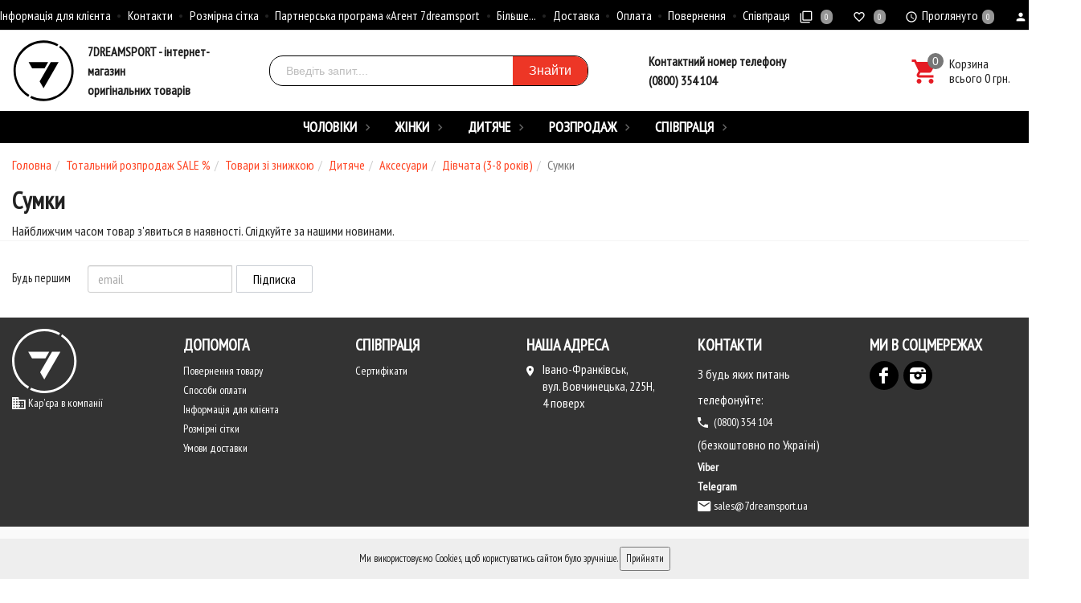

--- FILE ---
content_type: text/html; charset=utf-8
request_url: https://7dreamsport.ua/log/category/totalniy-rozprodazh-sale-/tovari-z-znizhkoyu/dityache/aksesuari/d-vchata-3-8-rok-v-/sumki/
body_size: 26329
content:
<!DOCTYPE html><html lang="uk"><head prefix="og: http://ogp.me/ns# fb: http://ogp.me/ns/fb# product: http://ogp.me/ns/product#"><title>Сумки</title><meta charset="UTF-8"><meta http-equiv="x-ua-compatible" content="IE=edge"><meta name="Keywords" content="" /><meta name="Description" content="" /><meta name="viewport" content="width=device-width, initial-scale=1, maximum-scale=1, user-scalable=0" /><meta name="google-site-verification" content="fxG8tt18neP-z4gfkz9Rl7cvRcbOGXXYrUfTOqSwePc" /><meta name="facebook-domain-verification" content="5bnbh5ye8xys0dy1403dzbiyj1hmtz" /><link rel="shortcut icon" href="/favico16.png"/><link rel="shortcut icon" type="image/png" sizes="32x32" href="/favico32.png"/><link rel="shortcut icon" type="image/png" sizes="48x48" href="/favico48.png"/><link rel="shortcut icon" type="image/png" sizes="64x64" href="/favico.png"/><link rel="alternate" type="application/rss+xml" title="7dreamsport" href="https://7dreamsport.ua/blog/rss/"><meta name="google-site-verification" content="IW4i4P0jaKXzOZAf_hbkL-RbY0ZH2_lZ4aKBPZNAsZI" /><meta name="mobile-web-app-capable" content="yes"><meta name="apple-mobile-web-app-capable" content="yes"><meta name="theme-color" content="#fbfbfb"><meta name="apple-mobile-web-app-status-bar-style" content="#161616"><meta name="msapplication-TileColor" content="#161616"><meta name="language" content="uk_UA"><meta name="apple-mobile-web-app-title" content="Сумки"><meta name="publisher" content="Сумки"><meta name="author" content="7DREAMSPORT"><meta name="copyright" content="7DREAMSPORT"><meta name="audience" content="all"><meta name="distribution" content="global"><meta name="image" content=""><link type="text/css" rel="stylesheet" media="all" href="//fonts.googleapis.com/icon?family=Material+Icons"/><link href="https://fonts.googleapis.com/css?family=PT+Sans+Narrow" rel="stylesheet"><link href="/wa-data/public/shop/themes/dreamsport/shop.css?v1.5.1.15653" rel="stylesheet" type="text/css" media="all" />
    <script>!function(a){"use strict";var b=function(b,c,d){function e(a){return h.body?a():void setTimeout(function(){e(a)})}function f(){i.addEventListener&&i.removeEventListener("load",f),i.media=d||"all"}var g,h=a.document,i=h.createElement("link");if(c)g=c;else{var j=(h.body||h.getElementsByTagName("head")[0]).childNodes;g=j[j.length-1]}var k=h.styleSheets;i.rel="stylesheet",i.href=b,i.media="only x",e(function(){g.parentNode.insertBefore(i,c?g:g.nextSibling)});var l=function(a){for(var b=i.href,c=k.length;c--;)if(k[c].href===b)return a();setTimeout(function(){l(a)})};return i.addEventListener&&i.addEventListener("load",f),i.onloadcssdefined=l,l(f),i};"undefined"!=typeof exports?exports.loadCSS=b:a.loadCSS=b}("undefined"!=typeof global?global:this);</script>
    <script>loadCSS("//fonts.googleapis.com/css?family=Roboto:400,500,700", false, "all");loadCSS("/wa-data/public/site/themes/dreamsport/css/mi.min.css", false, "all");loadCSS("/wa-data/public/site/themes/dreamsport/css/social.min.css", false, "all");</script><noscript><link type="text/css" rel="stylesheet" media="all" href="//fonts.googleapis.com/css?family=Roboto:400,500,700"/><link href="/wa-data/public/site/themes/dreamsport/css/mi.min.css?v1.5.1.156" rel="stylesheet"><link href="/wa-data/public/site/themes/dreamsport/css/social.min.css?v1.5.1.156" rel="stylesheet"></noscript><link href="/wa-apps/shop/plugins/buy1click/assets/frontend.bundle.css?v=1.18" rel="stylesheet">
<link href="/wa-apps/shop/plugins/buy1click/css/buy1click.css?v=1.18" rel="stylesheet">
<link href="https://7dreamsport.ua/log/buy1click/style/" rel="stylesheet">
<script src="/wa-content/js/jquery/jquery-1.11.1.min.js"></script><script src="/wa-apps/shop/plugins/flexdiscount/js/flexdiscountFrontend.min.js?4.39.1"></script>
<script src="/wa-apps/shop/plugins/buy1click/assets/frontend.bundle.js?v=1.18"></script>
<script src="https://7dreamsport.ua/log/buy1click/config/"></script>
<script src="/wa-apps/shop/plugins/buy1click/js/buy1click.js?v=1.18"></script>
<script>loadCSS("/wa-data/public/shop/themes/dreamsport/css/print.css", false, "print");</script><style></style>
    <!-- Google Tag Manager -->
<script>(function(w,d,s,l,i){w[l]=w[l]||[];w[l].push({'gtm.start':
        new Date().getTime(),event:'gtm.js'});var f=d.getElementsByTagName(s)[0],
        j=d.createElement(s),dl=l!='dataLayer'?'&l='+l:'';j.async=true;j.src=
            'https://www.googletagmanager.com/gtm.js?id='+i+dl;f.parentNode.insertBefore(j,f);
})(window,document,'script','dataLayer','GTM-PM8JXG3');</script>

<!-- End Google Tag Manager -->
    <!-- plugin hook: 'frontend_head' --><style>.smartsku_plugin-product ul.skus li {margin: 0;} .smartsku_plugin-product .smartsku-feature-value {margin-top:1em;padding-left:5px;} .smartsku_plugin-product .inline-select a.smartsku_plugin-feature-grey{color: #ccc !important; border-color: #efefef !important;} .smartsku_plugin-product .inline-select:not(.color) a.smartsku_plugin-feature-grey {background-color: #efefef !important;} .smartsku_plugin-product .inline-select a.smartsku_plugin-feature-grey:hover{color:#ccc !important;} .smartsku_plugin-product .inline-select a.smartsku_plugin-feature-grey:visited{color:#ccc !important;} .smartsku_plugin-product .inline-select.color a.smartsku_plugin-feature-grey{border-color: #ccc !important;opacity: 0.6;} .smartsku_plugin-product option.smartsku_plugin-feature-grey{color: #888 !important; border-color: #e8e8e8 !important; background-color: #e8e8e8;} .smartsku_plugin-product .inline-select a.smartsku_plugin-feature-hide {display: none !important;} .smartsku_plugin-product option.smartsku_plugin-feature-hide {display: none !important;} .smartsku_plugin-product .smartsku_plugin-feature-hide {display: none !important;}  .smartsku_plugin-product .skus .smartsku_plugin-feature-grey { color: #d4d3d3 !important; text-decoration: line-through;} .smartsku_plugin-product .skus .smartsku_plugin-feature-grey .price, .smartsku_plugin-product .skus .smartsku_plugin-feature-grey span.price {font-weight: bold; color: #ccc !important; font-size: 100%;} </style><link href="/wa-apps/shop/plugins/smartsku/css/smartskuDefaultFrontend.css" rel="stylesheet" type="text/css"><script>var shop_smartsku_wa_url = "/log/";</script><script src="/wa-apps/shop/plugins/smartsku/js/smartskuPluginProduct.js"></script><style>.sf-label-disabled {color: #aaa!important;}</style><script type="text/javascript" src="/wa-apps/shop/plugins/smartfilters/js/theme.filters.min.js?v1.1.0"></script><meta property="og:type" content="product.group" />
<meta property="og:url" content="https://7dreamsport.ua/log/category/totalniy-rozprodazh-sale-/tovari-z-znizhkoyu/dityache/aksesuari/d-vchata-3-8-rok-v-/sumki/" />
<meta property="og:title" content="Сумки 7dreamsport.com" />
<meta property="og:locale" content="uk_UA" />
<meta property="og:image" content="" />
<meta property="og:site_name" content="7dreamsport.com" />
<meta property="og:updated_time" content="2024-07-02 17:29:48" />
<meta property="fb:app_id" content="662915337973376" />
<meta property="twitter:card" content="summary" />
<meta property="twitter:title" content="Сумки 7dreamsport.com" />
<meta property="twitter:url" content="https://7dreamsport.ua/log/category/totalniy-rozprodazh-sale-/tovari-z-znizhkoyu/dityache/aksesuari/d-vchata-3-8-rok-v-/sumki/" />
<meta property="twitter:image" content="" />

    <link href="/wa-data/public/shop/plugins/pnotice/css/pnotice.css?v1.4.4-1459568241" rel="stylesheet" />
    <script src="/wa-data/public/shop/plugins/pnotice/js/pnotice.js?v1.4.4-145956824111"></script>
<!-- Countdown plugin -->
<link href="https://fonts.googleapis.com/css?family=Roboto+Condensed&subset=latin,cyrillic" rel="stylesheet" type="text/css"><link href="/wa-data/public/shop/plugins/countdown/countdown.min.css" rel="stylesheet" type="text/css"><link href="https://fonts.googleapis.com/css?family=Roboto+Condensed&subset=latin,cyrillic" rel="stylesheet" type="text/css"><link href="/wa-data/public/shop/plugins/countdown/countdown6.min.css" rel="stylesheet" type="text/css"><link href="/wa-apps/shop/plugins/countdown/css/animations.css" rel="stylesheet" type="text/css"><script src="/wa-apps/shop/plugins/countdown/js/countdown.min.js"></script><script src="/wa-apps/shop/plugins/countdown/js/loader/countdownloader.min.js"></script>
<!-- Countdown plugin --><style>i.icon16-flexdiscount.loading{background-image:url(https://7dreamsport.ua/wa-apps/shop/plugins/flexdiscount/img/loading16.gif)}i.flexdiscount-big-loading{background:url(https://7dreamsport.ua/wa-apps/shop/plugins/flexdiscount/img/loading.gif) no-repeat}.fl-is-loading > * { opacity: 0.3; }.fl-is-loading { position:relative }.fl-is-loading:after{ position:absolute; top:0;left:0;content:"";width:100%;height:100%; background:url(https://7dreamsport.ua/wa-apps/shop/plugins/flexdiscount/img/loader2.gif) center center no-repeat}.fl-loader-2:after{ position:absolute; top:0;left:0;content:"";width:100%;height:100%; background:url(/wa-content/img/loading16.gif) center center no-repeat}i.icon16-flexdiscount{background-repeat:no-repeat;height:16px;width:16px;display:inline-block;text-indent:-9999px;text-decoration:none!important;vertical-align:top;margin:-.1em .25em 0 0}i.flexdiscount-big-loading{display:inline-block;width:32px;height:32px;margin:15px 0}.flexdiscount-coup-del-block,.flexdiscount-loader{display:none}.align-center{text-align:center}.flexdiscount-coup-result,.flexdiscount-form,.flexdiscount-price-block,.flexdiscount-user-affiliate,.flexdiscount-user-discounts{margin:10px 0}.flexdiscount-coup-result{color:green}.flexdiscount-coup-result.flexdiscount-error{color:red}.flexdiscount-max-affiliate,.flexdiscount-max-discount{font-size:1.5em;color:#c03;font-weight:600}.flexdiscount-coupon-delete:before{content:'x';padding:5px;-webkit-border-radius:50%;-moz-border-radius:50%;border-radius:50%;border:2px solid red;width:.5em;height:.5em;display:inline-block;text-align:center;line-height:.5em;margin-right:5px;font-size:1.3em;color:red;font-weight:700;vertical-align:middle}.flexdiscount-price-block{display:inline-block}.flexdiscount-product-discount{display:table}.flexdiscount-my-content>div{padding:10px}.flexdiscount-discounts-affiliate{color:#c03;background:#fff4b4;padding:5px 10px;border-radius:20px}/***********************
 *
 * ru: Блок Доступных скидок и бонусов
 * en: Available discount and bonuses
 *
************************/

/**
* Обертка
* Wrap
*/
.flexdiscount-available-discount { }
/**
* Блок вывода Доступных скидок и бонусов
* Available discount and bonuses
*/
.flexdiscount-alldiscounts { clear: none; background-color: #FFFFFF; border: 1px solid #DDDDDD; -webkit-border-radius: 4px; -moz-border-radius: 4px; border-radius: 4px; margin: 10px 0; }
/**
* Шапка
* Header block
*/
.flexdiscount-alldiscounts-heading { background: #fff4b4; text-transform: uppercase; -webkit-border-top-left-radius: 3px; -moz-border-top-left-radius: 3px; border-top-left-radius: 3px; -webkit-border-top-right-radius: 3px; -moz-border-top-right-radius: 3px; border-top-right-radius: 3px; padding: 10px 15px;}
/**
* Заголовок шапки
* Header text
*/
.flexdiscount-alldiscounts-heading .h3 { font-size: 14px; margin: 0; padding: 0; color: #444;}
/**
* Внутренний отступ основной части
* Padding of the block body
*/
.flexdiscount-alldiscounts-body, .flexdiscount-alldiscounts .flexdiscount-body { padding: 15px; }
/*
* Ширина таблицы
* Width table
*/
.flexdiscount-alldiscounts table { width: 100%; }
/*
* Внешний отступ неупорядоченных списков
* Margin of unordered lists
*/
.flexdiscount-alldiscounts ul { margin: 0; }
/*
* Стили таблицы
* Table styles
*/
.flexdiscount-alldiscounts .flexdiscount-table { border-left: 1px solid #000; border-top: 1px solid #000; width: 100%; margin: 0; }
/*
* Стили заголовков и ячеек таблицы
* Table cells styles
*/
.flexdiscount-alldiscounts .flexdiscount-table td, .flexdiscount-alldiscounts .flexdiscount-table th { color: #000; border: 1px solid #000; padding: 5px; }
.fl-discount-skus { margin-bottom: 10px; }
tr.fl-discount-skus td { padding: 10px 5px; }

/***********************
 *
 * ru: Блок Действующих скидок и бонусов
 * en: Product active discounts and bonuses
 *
************************/

/**
* Обертка
* Wrap
*/
.flexdiscount-product-discount { display: table; }
/**
* Блок вывода Действующих скидок и бонусов
* Product active discounts and bonuses block
*/
.flexdiscount-pd-block { background-color: #FFFFFF; border: 1px solid #DDDDDD; -webkit-border-radius: 4px; -moz-border-radius: 4px; border-radius: 4px; margin: 10px 0; }
/**
* Шапка
* Header block
*/
.flexdiscount-pd-block .flexdiscount-heading, #yourshop .flexdiscount-pd-block .flexdiscount-heading { background: #163bdb; text-transform: uppercase; border-color: #DDDDDD; color: #333333; -webkit-border-top-left-radius: 3px; -moz-border-top-left-radius: 3px; border-top-left-radius: 3px; -webkit-border-top-right-radius: 3px; -moz-border-top-right-radius: 3px; border-top-right-radius: 3px; padding: 10px 15px;}
/**
* Заголовок шапки
* Header text
*/
.flexdiscount-pd-block .flexdiscount-heading .h3 { font-size: 14px; margin: 0; padding: 0; color: #fff;}
/**
* Внутренний отступ основной части
* Padding of the block body
*/
.flexdiscount-pd-block .flexdiscount-body { padding: 15px; }
/*
* Внешний отступ неупорядоченных списков
* Margin of unordered lists
*/
.flexdiscount-pd-block ul { margin: 0; }
/*
* Стили таблицы
* Table styles
*/
.flexdiscount-pd-block .flexdiscount-table { border-left: 1px solid #000; border-top: 1px solid #000; width: 100%; margin: 0; }
/*
* Стили заголовков и ячеек таблицы
* Table cells styles
*/
.flexdiscount-pd-block .flexdiscount-table td, .flexdiscount-pd-block .flexdiscount-table th { color: #000; border: 1px solid #000; padding: 5px; }

/***********************
 *
 * ru: Активные скидок и бонусов
 * en: Active discounts and bonuses block
 *
************************/

/**
* Обертка
* Wrap
*/
.flexdiscount-user-discounts { }
/**
* Блок вывода активных скидок и бонусов
* Active discounts and bonuses block
*/
.flexdiscount-discounts { clear: both; overflow: hidden; background-color: #FFFFFF; border: 1px solid #ddd; margin: 10px 0; }
/**
* Шапка
* Header block
*/
.flexdiscount-discounts-heading { background: #eee; text-transform: uppercase; color: #333333; padding: 10px 15px; }
/**
* Заголовок шапки
* Header text
*/
.flexdiscount-discounts-heading .h3 { font-size: 14px; margin: 0; color: #444; }
/**
* Внутренний отступ основной части
* Padding of the block body
*/
.flexdiscount-discounts-body { padding: 0; }
/*
* Ширина таблицы
* Width table
*/
.flexdiscount-discounts table { width: 100%; }
/*
* Стили неупорядоченных списков
* Styles of unordered lists
*/
.flexdiscount-discounts-body ul { list-style: none; padding: 0; margin: 0; }
.flexdiscount-discounts-body li { padding: 10px 15px; background-color: #fefce3; margin: 5px 0; }
/*
* Стили для размера скидки
* Styles for discount
*/
.flexdiscount-discounts-price { color: #e8385c; display: inline-block; }

/***********************
 *
 * ru: Дополнительная форма ввода купонов
 * en: Additional coupon form
 *
************************/

/*
* Цвет сообщения о успешно введенном купоне
* Message color about successfully entered coupon
*/
.flexdiscount-coup-result { color: green; }
/*
* Цвет сообщения о неверно введенном купоне
* Message color about incorrectly entered coupon
*/
.flexdiscount-coup-result.flexdiscount-error { color: #ff0000; }
/**
* Крестик удаления купона
* Delete coupon cross
*/
.flexdiscount-coupon-delete:before { content: 'x'; padding: 5px; -webkit-border-radius: 50%; -moz-border-radius: 50%; border-radius: 50%; border: 2px solid #ff0000; width: .5em; height: .5em; display: inline-block; text-align: center; line-height: .5em; margin-right: 5px; font-size: 1.3em; color: #ff0000; font-weight: bold; vertical-align: middle; }

/***********************
 *
 * ru: Блок правил запрета
 * en: Deny discounts block
 *
************************/

/**
* Обертка
* Wrap
*/
.flexdiscount-deny-discount { }
/**
* Блок вывода правил запрета
* Deny discounts block
*/
.flexdiscount-denydiscounts { clear: none; background-color: #FFFFFF; border: 1px solid #DDDDDD; -webkit-border-radius: 4px; -moz-border-radius: 4px; border-radius: 4px; margin: 10px 0; }
/**
* Шапка
* Header block
*/
.flexdiscount-denydiscounts-heading { background: #ff0000; text-transform: uppercase; -webkit-border-top-left-radius: 3px; -moz-border-top-left-radius: 3px; border-top-left-radius: 3px; -webkit-border-top-right-radius: 3px; -moz-border-top-right-radius: 3px; border-top-right-radius: 3px; padding: 10px 15px;}
/**
* Заголовок шапки
* Header text
*/
.flexdiscount-denydiscounts-heading .h3 { font-size: 14px; margin: 0; padding: 0; color: #fff;}
/**
* Внутренний отступ основной части
* Padding of the block body
*/
.flexdiscount-denydiscounts-body, .flexdiscount-denydiscounts .flexdiscount-body { padding: 15px; }
/*
* Ширина таблицы
* Width table
*/
.flexdiscount-denydiscounts table { width: 100%; }
/*
* Внешний отступ неупорядоченных списков
* Margin of unordered lists
*/
.flexdiscount-denydiscounts ul { margin: 0; }
/*
* Стили таблицы
* Table styles
*/
.flexdiscount-denydiscounts .flexdiscount-table { border-left: 1px solid #000; border-top: 1px solid #000; width: 100%; margin: 0; }
/*
* Стили заголовков и ячеек таблицы
* Table cells styles
*/
.flexdiscount-denydiscounts .flexdiscount-table td, .flexdiscount-denydiscounts .flexdiscount-table th { color: #000; border: 1px solid #000; padding: 5px; }

/***********************
 *
 * ru: Блок цены со скидкой
 * en: Block of price with discount
 *
************************/

/*
* Обертка
* Wrap
*/
.flexdiscount-price-block { display: inline-block; }

/***********************
 *
 * ru: Скидки в личном кабинете
 * en: Discounts in customer account
 *
************************/

/*
* Обертка
* Wrap
*/
.flexdiscount-my-content > div { padding: 10px; }

/***********************
 *
 * ru: Остальные стили
 * en: Other styles
 *
************************/

/*
* Бонусы
* Bonuses
*/
.flexdiscount-discounts-affiliate { color: #c03; background: #fff4b4; padding: 5px 10px; border-radius: 20px; }
/**
* Максимальное значение скидок и бонусов в блоках Доступных и Действующих скидок
* Maximum value of discount and bonuses in Available discounts block and Product discounts block
*/
.flexdiscount-max-discount, .flexdiscount-max-affiliate { font-size: 1.3em; color: #c03; font-weight: 600; }</style><script>$(function() {$.flexdiscountFrontend = new FlexdiscountPluginFrontend({urls: {couponAddUrl: '/log/flexdiscount/couponAdd/',updateDiscountUrl: '/log/flexdiscount/update/',refreshCartUrl: '/log/flexdiscount/cartUpdate/',deleteUrl: '/log/flexdiscount/couponDelete/',cartSaveUrl: {shop: '/log/cart/save/',plugin: '/log/my/'},cartDeleteUrl: {shop: '/log/cart/delete/',plugin: '/log/my/'},cartAddUrl: {shop: '/log/cart/add/',plugin: '/log/my/'}},updateInfoblocks: 1,hideDefaultAffiliateBlock: '',ss8forceUpdate: '0',addAffiliateBlock: 1,loaderType: 'loader2',locale: 'uk_UA',settings: {"enable_frontend_cart_hook":0},ss8UpdateAfterPayment: 0,shopVersion: '8.12.0.35'});});</script><link rel="stylesheet" href="/wa-apps/shop/plugins/seofilter/css/filter-link.css?v=2.32">
<script defer src="/wa-apps/shop/plugins/seofilter/js/filter_frontend.js?v=2.32"></script>

<script>
	(function () {
		var onReady = function (callback) {
			if (document.readyState!='loading') {
				callback();
			}
			else if (document.addEventListener) {
				document.addEventListener('DOMContentLoaded', callback);
			}
			else {
				document.attachEvent('onreadystatechange', function () {
					if (document.readyState=='complete') {
						callback();
					}
				});
			}
		};

		window.seofilter_init_data = {
			category_url: "\/log\/category\/totalniy-rozprodazh-sale-\/tovari-z-znizhkoyu\/dityache\/aksesuari\/d-vchata-3-8-rok-v-\/sumki\/",
			filter_url: "",
			current_filter_params: [],
			keep_page_number_param: false,
			block_empty_feature_values: false,

			price_min: 0,
			price_max: 0,

			excluded_get_params: [],

			yandex_counter_code: false,

			feature_value_ids: false,
			stop_propagation_in_frontend_script: true
		};

		onReady(function() {
			window.seofilterInit($, window.seofilter_init_data);
		});
	})();
</script>

    <link href="/wa-data/public/shop/plugins/clicklite/css/clicklite.css?v1.3.4-7724015325" rel="stylesheet" />
    <script src="/wa-data/public/shop/plugins/clicklite/js/clicklite.js?v1.3.4-7724015325"></script><!--kmgtm plugin SETTINGS-->
<script src="/wa-apps/shop/plugins/kmgtm/js/kmgtm.min.js?v1.6.2.0" type="application/javascript" data-script-exception="1"></script>
<script data-script-exception="1">
(function(){
    Kmgtm.init({"settings":{"enable_for_domain":"1","onestep_checkout":"0","onestep_path":"","do_not_send_checkout_steps":"0","respect_previous_steps":"0","use_gtm":1,"gtm_id":"GTM-PM8JXG3","gtm_manual":"1","add_datalayer":"1","datalayer_name":"dataLayer","gtm_ee":1,"gtm_type":"1","gtm_logged":"1","gtm_userid":"0","gtm_usergroup":"0","gtm_ecom_data":"1","ua_id":"","crossselling_count":12,"upselling_count":12,"refund_button_ids":"delete, refund","quicklook":"","productclick":"[data-kmgtm=\"product-click\"], #product-list .product-list li a, .related .product-list li a, .product-list li a","product":"[data-kmgtm=\"product\"], #product-list .product-list li, .related .product-list li, .product-list li","categoryname":"[data-kmgtm=\"category-name\"], .category-name","all_categories":"0","brand":"0","revenue":{"products":"1","shipping":"1"},"affiliate":"","product_name_mask":"{{name}}","add_variant":"0","include_services":"0","yaid":"","mailid":"","tmr_list_id":"","fb_user_data":{"em":"1","fn":"1","ln":"1","ph":"1","ge":"1","db":"1"},"vk_price_id":"","ua_ee":0,"click_selector":"[data-kmgtm=\"product-click\"], #product-list .product-list li a, .related .product-list li a, .product-list li a","product_selector":"[data-kmgtm=\"product\"], #product-list .product-list li, .related .product-list li, .product-list li","category_selector":"[data-kmgtm=\"category-name\"], .category-name","quicklook_selector":0,"ua_additional_code":0,"ua_additional_code_before":0,"ua_remarketing":0,"default_ua_exist":false,"currency_code":"UAH"},"url":"\/log\/kmgtm\/changepurchase","url_order":"\/log\/kmgtm\/getpurchase","checkout_version":1,"url_checkout_step":"\/log\/kmgtm\/checkoutstep"});
})();
</script>
<!--/kmgtm plugin SETTINGS-->

<!--kmgtm plugin DATALAYER-->
<script data-script-exception="1">
window.dataLayer = window.dataLayer || [];
Kmgtm.GTM.pushData({"kmgtm.currency":"UAH"});
Kmgtm.GTM.pushData({"page_category":"category"});
Kmgtm.GTM.pushData({"user_status":"not logged"});
Kmgtm.GTM.eventSend('kmgtm.DATALAYER');
</script>
<!--/kmgtm plugin DATALAYER-->

<!--kmgtm plugin ADWORDS-->
<script data-script-exception="1">
Kmgtm.GTM.pushData({"ecomm_pagetype":"category"});
Kmgtm.GTM.pushData({"ecomm_category":"Сумки"});
Kmgtm.GTM.pushData({"ecomm_prodid": []});
Kmgtm.GTM.eventSend('kmgtm.ADWORDS');
</script>
<!--/kmgtm plugin ADWORDS-->

<!--kmgtm plugin FB-->
<script data-script-exception="1">
Kmgtm.GTM.eventSend('kmgtm.FB');
</script>
<!--/kmgtm plugin FB-->

<!--kmgtm plugin GTM-->
<script data-script-exception="1">
window['dataLayer'] = window['dataLayer'] || [];
Kmgtm.GTM.eventSend('kmgtm.GTM');
</script>
<!--/kmgtm plugin GTM-->
<link href="/wa-apps/shop/plugins/salesku/css/saleskuFrontend.css" rel="stylesheet" type="text/css"><script type="text/javascript" src="/wa-apps/shop/plugins/salesku/js/saleskuPluginProductsPool.min.js"></script><script type="text/javascript" src="/wa-apps/shop/plugins/salesku/js/saleskuPluginProduct.min.js"></script><script>$.saleskuPluginProductsPool.setSettings({"debug":"0","smart_sku_class_grey":"salesku_plugin-feature-grey","smart_sku_class_hide":"salesku_plugin-feature-hide","related_sku":"0"})</script><style>body.boxed {background-position: top;}.products.thumbs .products__name {height: 24px;overflow: hidden;}.header_theme_el .headerContent__cart i,.product__action.active,.product__action:hover,.nav-tabs>li.active>a,.nav-tabs>li.active>a:hover,.nav-tabs>li.active>a:focus,.post:hover .h2 { color: #000000; }.heading::before,.promo:hover .promo__cover,.photos__item_mask,.ui-slider-horizontal .ui-slider-handle.ui-state-default,.ui-slider-horizontal .ui-widget-header { background-color: #000000; }.tmb-wrap-table div.active,.nav-tabs>li.active>a,.nav-tabs>li.active>a:hover,.nav-tabs>li.active>a:focus,.nav-tabs>li>a:hover,.about:hover hr,.modal-content { border-color: #000000; }a { color: #000; }a:hover,.dropdown-menu>li>a:hover { color: #ed3626; }.btn-primary,.login .form.auth input[type="submit"] {background-color: #ed3626;border-color: #ed3626;}.btn-primary:hover,.btn-primary:focus,.login .form.auth input[type="submit"]:hover {background-color: #ed3626;border-color: #ed3626;}</style>


<style>
    /* цвет текста */
    html, body { color: #222; }

    /* цвет ссылок */
    a { color: #007dc6; }

    /* цвет наведения ссылок */
    a:hover { color: #1292ed; }

    /* черные ссылки / текст */
    .black,
    a.black { color: #000; }

    /* серые ссылки / текст */
    .gray,
    a.gray { color: #555; }

    /* обычные ссылки / текст */
    .darken,
    a.darken { color: #222; }

    /* разделитель : цвет */
    hr { border-color: #eee; }

    /* цитата : граница */
    blockquote { border-color: #eee; }

    /* фон содержимого сайта */
    body.body-auth,
    .wrapper { background: #fff; }

    /* ШАПКИ ОБЩЕЕ */
    .header { background: #fff; }

    /* верхнее меню : фон */
    .topMenu { background: #555; }

    /* верхнее меню : цвет меню страниц */
    .topMenu__pages,
    .topMenu__pages a { color: #d9d9d9; }

    /* верхнее меню : цвет сравнение, избранное */
    .topMenu__link
    .topMenu__link:hover { color: #fff; }

    .topMenu__badge {
        background: #959595; /* верхнее меню : фон индикаторов */
    color: #fff; /* верхнее меню : цвет индикаторов */
    }
    .full .topMenu__badge {
    background: #ffc120; /* верхнее меню : фон активных индикаторов */
    color: #000; /* верхнее меню : цвет активных индикаторов */
    }

    .mi-icon-badge[data-badge]::after {
        background: #777; /* шапка : индикаторы иконок : фон */
    color: #fff; /* шапка : индикаторы иконок : цвет */
    }

    .full .mi-icon-badge[data-badge]::after {
    background: #ffc120; /* шапка : индикаторы иконок : активный фон */
    color: #222; /* шапка : индикаторы иконок : активный цвет */
    }

    /* шапка : поиск : цвет границы */
    .search-form__button,
    .search-form__input { border-color: #b3b3b3; }

    .search-form__button {
    background: #ffc120; /* шапка : поиск : фон кнопки */
    color: #222; /* шапка : поиск : цвет кнопки */
    }


    /* ШАПКА 1 */
    /* шапка 1 : фон */
    .headerContent_theme_ua { background: #fff; }

    /* шапка 1 : категории : фон */
    .navbar_theme_ua { background: #fff; }

    /* шапка 1 : категории : цвет текста */
    .navbar_theme_ua .navbar-nav>li>a { color: #222; }

    /* шапка 1 : категории : цвет границы */
    .navbar_theme_ua .navbar-nav>li>a:hover { border-color: #000; }

    /* шапка 1 : цвет иконок */
    .headerLinks_theme_ua .headerLinks__link { color: #1d1d1d; }

    .headerLinks_theme_ua .full .headerLinks__icon::after {
    background-color: #e51b24; /* шапка 1 : индикаторы иконок : активный фон */
    color: #fff; /* шапка 1 : индикаторы иконок : активный цвет */
    }

    /* ШАПКА 2 */
    /* шапка 2 : цвет текста, ссылок */
    .header_theme_am,
    .header_theme_am a { color: #fff; }

    /* шапка 2 : фон */
    .headerContent_theme_am { background: #303030; }

    /* шапка 2 : навцигация : фон */
    .navbar_theme_am { background: transparent; }

    /* шапка 2 : навцигация : цвет текста */
    .navbar_theme_am .navbar-nav>li>a,
    .navbar_theme_am .navbar-nav>li>a:hover { color: #ccc; }

    /* шапка 2 : навигация : цвет текста каталога */
    .dropdown_theme_am > a { color: #fff !important}

    /* шапка 2 : навигация : цвет стрелки фикс. каталога */
    .header_theme_am.affix .navbar-nav>li:first-child>a::after { color: #ffc120 }

    /* шапка 2 : поиск : цвет границы */
    .search-form_theme_am .search-form__button,
    .search-form_theme_am .search-form__input { border-color: transparent; }


    /* ШАПКА 3 */
    /* шапка 3 : фон */
    .header_theme_wm { background: #007dc6; }

    /* шапка 3 : цвет текста, ссылок */
    .topMenu_theme_wm,
    .topMenu_theme_wm a { color: #fff; }

    /* шапка 3 : верхнее меню : фон */
    .topMenu_theme_wm { background: transparent; }

    /* шапка 3 : поиск : цвет границы */
    .search-form_theme_wm .search-form__button,
    .search-form_theme_wm .search-form__input { border-color: transparent; }

    /* шапка 3 : навигация : фон */
    .navbar_theme_wm { background: #fff; }

    /* шапка 3 : навигация : цвет ссылок */
    .navbar_theme_wm .navbar-nav>li>a { color: #007dc6; }

    /* шапка 3 : навигация : цвет промо */
    .navbar_theme_wm .navbar-promo { color: #f58339 !important; }

    /* шапка 3 : навигация : цвет стрелки фикс. каталога */
    .navbar-bars__arrow { color: #ffc120 }

    /* ШАПКА 4 */
    /* шапка 4 : цвет текста, ссылок */
    .header_theme_el,
    .header_theme_el a { color: #1d1d1d; }

    .topMenu_theme_el {
        background: #000; /* шапка 4 : верхнее меню : фон */
        border-color: #ddd; /* шапка 4 : верхнее меню : цвет границы */
    }

    /* шапка 4 : верхнее меню : цвет меню страниц */
    .topMenu_theme_el .topMenu__pages,
    .topMenu_theme_el .topMenu__pages a { color: #222 }

    /* шапка 4 : поиск : фон кнопки */
    .search-form_theme_el .search-form__button { background: transparent; }

    /* шапка 4 : корзина : цвет иконки */
    .header_theme_el .headerContent__cart i { color: #e51b24; }

    /* шапка 4 : категории : фон */
    .navbar_theme_el { background-color: #323639; }

    /* шапка 4 : категории : цвет текста */
    .navbar_theme_el .navbar-nav>li>a,
    .navbar_theme_el .navbar-nav>li>a:hover,
    .navbar_theme_el .navbar-nav>li>a:focus { color: #fff }

    /* шапка 4 : категории : фон наведение */
    .navbar_theme_el .navbar-nav>li>a:hover { background-color: #E4002B; }
    .navbar_theme_el .navbar-nav>li>a.price {
        color: #e51b24;
        padding-right: 30px;
        text-transform: uppercase;
        font-size: 18px;
        line-height: 40px;
        font-weight: bold;
    }
    .navbar_theme_el .navbar-nav>li>a.price:hover {
        color: #FFF;
    }

    /* ВЫПАДАЮЩИЕ СПИСКИ */
    /* выпадающие списки : фон */
    .dropdown-menu { background-color: rgba(255,255,255,0.96);; }

    /* выпадающие списки : стрелка : фон */
    .dropdown-arrow>.dropdown-menu::after { border-bottom-color: rgba(255,255,255,0.96);; }

    /* выпадающие списки : цвет ссылок */
    .dropdown-menu>li>a { color: #007dc6; }

    /* выпадающие списки : цвет стрелок */
    .dropdown>a::after,
    .dropdown-submenu>a::after { color: #ccc; }

    /* выпадающие списки : навигация : фон */
    .navbar-nav .dropdown-menu { background-color: #fff; }

    /* выпадающие списки : навигация : цвет текст наведения */
    .navbar .dropdown-menu>li>a:hover { color: #b3b3b3; }

    /* выпадающие списки : навигация шапка 1 : цвет границы */
    .navbar_theme_ua ul.dropdown-menu { border-color: #000; }

    /* выпадающие списки : навигация шапка 2 : цвет текста наведение */
    .dropdown-menu_theme_am>li>a:hover { color: #007dc6; }

    /* выпадающие списки : мегаменю : цвет заголовков*/
    .megaMenu .megaMenu__heading { color: #000; }

    /* выпадающие списки : мегаменю : цвет текста */
    .megaMenu li a { color: #333; }

    /* выпадающие списки : мегаменю : цвет текста наведение */
    .megaMenu li a:hover { color: #b3b3b3; }

    /* выпадающие списки : меню шапка 2 : цвет текста */
    .amaMenu a { color: #5a5a5a; }

    /* ПОДПИСКА */
    .subscribe {
    background-color: #fff; /* подписка : фон */
    border-color: #f4f4f4; /* подписка : цвет границы */
    color: #222; /* подписка : цвет текста */
    }



    /* КОПИРАЙТ */
    .copyright {
        background-color: #fafafa; /* копирайт : фон */
    border-color: #f4f4f4; /* копирайт : цвет границы */
    color: #424242; /* копирайт : цвет текста */
    }

    /* ФОРМЫ */
    .form input[type="text"],
    .form input[type="password"],
    .form input[type="email"],
    .form select,
    .form textarea,
    .form-control {
    background-color: #fff; /* формы : поля : фон */
    border-color: #ccc; /* формы : поля : граница */
    color: #555; /* формы : поля : цвет текста */
    }

    /* формы : поля : цвет границы фокуса */
    .form input[type="text"]:focus,
    .form input[type="password"]:focus,
    .form input[type="email"]:focus,
    .form select:focus,
    .form textarea:focus { border-color: #7fbbe6; }

    .checkbox:not(:checked)+label::before {
    background-color: #fff; /* формы : чекбокс : фон */
    border-color: #aaa; /* формы : чекбокс : граница */
    }

    .checkbox:checked+label::before {
    background-color: #76c143; /* формы : чекбокс : фон */
    border-color: #76c143; /* формы : чекбокс : граница */
    color: #fff; /* формы : чекбокс : цвет текста */
    }

    .radio:not(:checked)+label::before,
    .radio:checked+label::before {
    background: #fff; /* формы : радио : фон */
    border-color: #878787; /* формы : радио : граница */
    }

    /* формы : радио : фон кружка */
    .radio:checked+label::after { background: #878787; }

    .btn-default {
        color: #000; /* кнопка : обычная : цвет текста */
    background-color: #fff; /* кнопка : обычная : фон */
    border-color: #caced4; /* кнопка : обычная : граница */
    }

    .btn-primary,
    .login .form.auth input[type="submit"] {
    color: #fff; /* кнопка : синяя : цвет текста */
    background-color: #ed3626; /* кнопка : синяя : фон */
    border-color: #ed3626; /* кнопка : синяя : граница */
    border-radius: 17px;
    box-shadow: 0px 3px 3px #aaa;
    }

    .btn-primary:hover,
    .login .form.auth input[type="submit"]:hover {
    color: #fff; /* кнопка : синяя : цвет текста наведения */
    background-color: #db3324; /* кнопка : синяя : фон наведения*/
    border-color: #ed3626; /* кнопка : синяя : граница наведения */
    }

    .btn-danger {
    color: #fff; /* кнопка : красная : цвет текста */
    background-color: #e51b24; /* кнопка : красная : фон */
    border-color: #e51b24; /* кнопка : красная : граница */
    }

    .btn-danger:hover {
    color: #fff; /* кнопка : красная : цвет текста наведения */
    background-color: #b40028; /* кнопка : красная : фон наведения */
    border-color: #b40028; /* кнопка : красная : граница наведения */
    }

    /* БОКОВАЯ ПАНЕЛЬ */
    .sbNav__header {
        background: #f2f8fd; /* бок. категории : заголовок : фон */
        border-color: #e9e9e9; /* бок. категории : заголовок : граница */
    color: #222 !important; /* бок. категории : заголовок : цвет текста */
    }

    /* бок. категории : заголовок : цвет стрелки */
    .sbNav__header::after { color: #ffc120; }

    /* бок. категории : ссылки : фон */
    .sbNav__li { background: #fff; }

    /* бок. категории : ссылки : цвет текста */
    .sbNav__link,
    .sbNav .dropdown-menu>li>a { color: #555; }

    /* бок. категории : ссылки : цвет текста наведения */
    .sbNav__link:hover,
    .sbNav .dropdown-menu>li>a:hover { color: #007dc6; }

    /* бок. панель : заголовки : цвет текста */
    .sbHeading { color: #000; }

    /* бок. панель : бренды : цвет ссылок */
    .sbBrands a { color: #333; }

    /* бок. панель : новости : цвет наименования */
    .sbPosts__name { color: #333; }

    /* бок. панель : новости : цвет информации */
    .sbPosts__info { color: #888; }

    /* бок. панель : теги : граница */
    .sbTags__item { border-color: #f1f1f1; }

    /* бок. панель : теги : фон наведения */
    .sbTags__item:hover { background: #f1f1f1; }

    /* бок. панель : теги : цвет текст */
    .sbTags__tag { color: #5a5a5a !important; }

    /* бок. панель : слайдер : цвет стрелок */
    .slick-sb .slick-arrow::before { color: #000; }

    /* СЛАЙДЕР */
    /* слайдер : точки : цвет */
    .slick-dots li button { color: #c9c9c9; }

    /* слайдер : точки : активный цвет */
    .slick-dots li.slick-active button { color: #707070; }

    /* слайдер : стрелки : фон */
    .slick-arrow { background: rgba(255,255,255,0.3); }

    /* слайдер : стрелки : фон наведение */
    .slick-arrow:hover,
    .slick-arrow:focus { background-color: #fff; }

    /* слайдер : стрелки : цвет */
    .slick-arrow::before { color: #c7c7c7; }

    /* МАГАЗИН */
    /* карточка товара : фон */
    .products__inner { background: #fff; }

    /* карточка товара : граница наведение */
    .products.thumbs .products__item:hover .products__inner { border-color: #8c8c8c; }

    /* карточка товара : цвет названия */
    .products__link { color: #444; }

    /* карточка товара : цвет цены */
    .products__price { color: #007dc6; }

    /* карточка товара : цвет цены в фиксированной форме */
    .productAffix__price { color: #000; }

    /* карточка товара : цвет избранного, сравнения */
    .product__action { color: #666; }

    .products__quickview {
        background: #fff; /* карточка товара : быстрый просмотр : фон */
        color: #222; /* карточка товара : быстрый просмотр : текст */
    }

    /* услуги : цвет иконки */
    .service__icon { color: #5e5e5e; }

    /* услуги : цвет наведения иконки */
    .service:hover .service__icon  { color: #21242a; }

    /* заголовки : граница */
    .heading::before { background: #e51b24; }


    .nav-tabs:not(.quickview__tabs)>li.active>a,
    .nav-tabs:not(.quickview__tabs)>li.active>a:hover,
    .nav-tabs:not(.quickview__tabs)>li.active>a:focus {
    color: #e51b24; /* табы : активная вкладка : цвет текущей */
    border-color: #e51b24; /* табы : активная вкладка : граница текущей */
    }

    /* посты : граница */
    .post__panel { border-color: #e7e7e7; }


    /* посты : цвет заголовка наведение */
    .post:hover .h2 { color: #e51b24 !important; }

    /* посты : маска изображения */


    /* бренды : цвет границы */
    .brands,
    .brands__all { border-color: #ebebeb; }

    /* описание : разделитель : граница */
    .about hr { border-color: #e4e4e4; }

    /* описание : разделитель : граница наведения */
    .about:hover hr { border-color: #007dc6; }

    /* сортировка : цвет границы */
    .sort { border-color: #e9e9e9; }

    .sort .dropdown>a {
        background: #dfebed; /* сортировка : кнопка : фон */
        border-color: #c2cfd6; /* сортировка : кнопка : граница */
    color: #222; /* сортировка : кнопка : текст */
    }

    .sort .dropdown .dropdown-menu {
    background: #fff; /* сортировка : список : фон */
    border-color: #007dc6; /* сортировка : список : граница */
    color: #222; /* сортировка : список : текст */
    }

    .sort .selected a { color: #007dc6; } /* сортировка : список : текст активный */

    /* сортировка : вид : цвет */
    .sort__view a { color: #d9d9d9; }

    /* сортировка : вид : цвет активный */
    .sort__view a.active { color: #9ed6fa; }

    /* фильтр : фон */
    .filter,
    .sbSort__inner { background: #fff; }

    /* фильтр : граница */
    .filter,
    .filter__block { border-color: #f0f0f0; }

    /* фильтр : слайдер : фон */
    .ui-slider-horizontal.ui-widget-content { background: #bbb; }

    /* фильтр : слайдер : активный фон и кружки */
    .ui-slider-horizontal .ui-widget-header,
    .ui-slider-horizontal .ui-slider-handle.ui-state-default { background: #007dc6; }

    /* фильтр : стрелки : цвет */
    .filter__header a::before,
    .sbSort__btn::before { border-top-color: #ffc120; }

    /* фильтр моб : кнопки : фон */
    .filterMobile { background: #f2f8fd; }

    /* фильтр моб : разделитель : фон */
    .sbSort { background: #e9e9e9; }


    /* форма продукта : фон */
    .productForm { background: #fff; }

    /* количество : фон */
    .qty { background: #eee; }

    /* количество : кнопки : фон */
    .qty button { background: #ddd; }

    /* количество : кнопки : цвет */
    .qty__plus::before { border-bottom-color: #444 !important; }
    .qty__minus::before { border-top-color: #444 !important; }

    @media (min-width: 991px) {
        .cartOrder__block {
            background: #fff; /* корзина : форма : фон */
            border-color: #c2cfd6; /* корзина : форма : граница */
        }
    }

    /* оформление : фон */
    .panel { background: #fff; }

    /* мои заказы : фон */
    .myTable { background: #fff; }

    /* мои заказы : граница */
    .myTable,
    .myOrders__table>.row { border-color: #dbdbdb; }

    /* мои заказы : заголовок : фон */
    .myTable__header { background: #f1f8fd; }

    /* статусная строка : линия : фон */
    .progress-step::after { background-color: #c0ced4; }

    .progress-step .progress-marker {
        color: #fff; /* статусная строка : маркер : текст */
        background-color: #fff; /* статусная строка : маркер : фон */
        border-color: #c0ced4; /* статусная строка : маркер : граница */
    }

    .progress-step.is-active .progress-marker {
        background-color: #6dc150; /* статусная строка : маркер : фон активный */
        border-color: #6dc150; /* статусная строка : маркер : граница активная */
    }

    .progress-step:hover .progress-marker {
        background-color: #8cce76; /* статусная строка : маркер : фон наведения*/
        border-color: #8cce76; /* статусная строка : маркер : граница наведения */
    }

    /* БЛОГ , ФОТО */
    /* блог : разделитель : фон */
    .timeline::before { background-color: #eee; }

    /* блог : метка даты : цвет */
    .timeline__badge,
    .timeline__panel::before { color: #ccc; }

    /* отзывы  : граница */
    .review { border-color: #e3e3e3; }

    /* отзывы : дата : цвет текста */
    .review__date { color: #8c8c8c; }

    /* фото : маска */
    .photos__item_mask { background-color: #e51b24; }
</style><script type="text/javascript">
  var _gaq = _gaq || [];
  _gaq.push(['_setAccount', 'UA-150909794-1']);
  _gaq.push(['_trackPageview']);
 
  (function() {
      var ga = document.createElement('script'); ga.type = 'text/javascript'; ga.async = true;
      ga.src = ('https:' == document.location.protocol ? 'https://ssl' : 'http://www') + '.google-analytics.com/ga.js';
      var s = document.getElementsByTagName('script')[0]; s.parentNode.insertBefore(ga, s);
  })();
</script><!--[if lt IE 9]><script src="https://oss.maxcdn.com/html5shiv/3.7.3/html5shiv.min.js"></script><script src="https://oss.maxcdn.com/respond/1.4.2/respond.min.js"></script><![endif]-->
    <script async src="https://www.googletagmanager.com/gtag/js?id=AW-807825661"></script>
    <script>
        window.dataLayer = window.dataLayer || [];
        function gtag(){dataLayer.push(arguments);}
        gtag('js', new Date());
        gtag('config', 'AW-807825661');
    </script>
    <script>var url = document.location.href;url = url.replace("/log/","/");location.href=url;</script>
    
    
        <script src="/wa-data/public/site/themes/dreamsport/lozad.js"></script>
    <style>
    
</style>
</head>
<body class="boxed" data-c_code = "">


<div id="before-load"><i></i></div>
    
    
            <div id="fb-root"></div>
        <script>(function(d, s, id) {
            var js, fjs = d.getElementsByTagName(s)[0];
            if (d.getElementById(id)) return;
            js = d.createElement(s); js.id = id;
            js.src = "//connect.facebook.net/ru_RU/sdk.js#xfbml=1&version=v2.10";
            fjs.parentNode.insertBefore(js, fjs);
        }(document, 'script', 'facebook-jssdk'));</script>
    
                    
    
    <div class="wrapper">
                                        
        <div class="header-wrapper header-wrapper-theme_el">
            








<header class="header header_theme_el hidden-xs hidden-sm"><div class="topMenu topMenu_theme_el affix-hidden"><div class="container-fluid"><ul class="topMenu__pages list-inline"><li><a href="/log/kontakty/">Контакти</a></li><li><a href="/log/prays/">Розмірна сітка</a></li><li><a href="/log/partnerska-programa-agent-7dreamsport/">Партнерська програма «Агент 7dreamsport»</a></li><li class="dropdown"><a href="/log/blshe/">Більше...</a><ul class="dropdown-menu"><li><a href="/log/blshe/information-for-the-client/">Інформація для клієнта</a></li><li><a href="/log/blshe/o-nas/">Про нас</a></li><li><a href="/log/blshe/reviews/">Відгуки</a></li><li><a href="/log/blshe/faq/">FAQ</a></li><li><a href="/blog/">Блог</a></li><li><a href="/novinniy/">Новини</a></li></ul></li><li><a href="/log/vozvrat/">Повернення</a></li><li><a href="/log/dostavka/">Доставка</a></li><li><a href="/log/oplata/">Оплата</a></li><li><a href="/log/nformatsya-dlya-klnta/">Інформація для клієнта</a></li><li class="dropdown"><a href="/log/spvpratsya/">Співпраця</a><ul class="dropdown-menu"><li><a href="/log/spvpratsya/sertifkati/">Сертифікати</a></li></ul></li></ul><ul class="topMenu__user list-inline list-unstyled"><li><a class="topMenu__link js-compare" href="javascript:void(0);"><i class="mi mi-filter-none topMenu__icon"></i><span class="topMenu__label"></span><span class="badge topMenu__badge js-compare-count">0</span></a></li><li><a class="topMenu__link js-favorite" href="/log/search/?func=wishlist" rel="nofollow"><i class="mi mi-favorite-border topMenu__icon"></i><span class="topMenu__label"></span><span class="badge topMenu__badge js-favorite-count">0</span></a></li><li><a class="topMenu__link js-viewed" href="/log/search/?func=viewed" rel="nofollow"><i class="mi mi-access-time topMenu__icon"></i><span class="topMenu__label">Проглянуто</span><span class="badge topMenu__badge js-viewed-count">0</span></a></li><li class="dropdown dropdown-right auth_p"><a href="/log/my/profile/?mynav=1"><i class="mi mi-person topMenu__icon"></i> Кабінет</a><ul class="dropdown-menu"><li><a class="popopen" href="/log/login/">Увійдіть</a></li><li><a class="" href="/log/signup/">Зареєструйтесь</a></li><li><a href="/log/signup/?regs=2">Зареєструйтесь по системі дропшипінг</a></li><li><a href="/log/signup/?regs=1">Зареєструйтесь як гуртовий клієнт</a></li></ul></li></ul></div></div><div class="headerContent headerContent_theme_el"><div class="container-fluid"><div class="row vertical-align"><div class="col-md-3">    <span class="logo_span">
    <a href="/log/" class="logo logo_theme_el">
                    <img src="/wa-data/public/site/themes/dreamsport/img/7ds.svg" class="logo__affix" alt="7dreamsport">
                <img src="/wa-data/public/site/themes/dreamsport/img/7ds.svg" alt="7dreamsport">
    </a>
    <span class="logo_f">
        7DREAMSPORT - інтернет-магазин
<br> оригінальних товарів
    </span>
</span></div><div class="col-md-3 col-lg-4"><div class="search-form search-form_theme_el" id="searchWrapper"><div class="js-searchpro__field-wrapper" id="searchpro-field-wrapper-697e5b022b733" >
		<div class="js-searchpro__field" style="display: none;">
	<div class="searchpro__field">
	<div class="searchpro__field-container js-searchpro__field-container">
		<div class="searchpro__field-input-container">
			<input class="searchpro__field-input js-searchpro__field-input" autocomplete="off"
			       placeholder="Введіть запит...."/>
			<div class="searchpro__field-clear-button js-searchpro__field-clear-button" style="display: none;"></div>
		</div>
				<div class="searchpro__field-button-container">
			<div class="searchpro__field-button js-searchpro__field-button">Знайти</div>
		</div>
	</div>
</div>

</div>
<script type="text/javascript">
	(function($) {
		var create_field = function(field) {
			new field('searchpro-field-wrapper-697e5b022b733', {"dropdown_status":true,"category_status":false,"dropdown_min_length":4,"history_cookie_key":"shop_searchpro_search_history","popular_status":true,"popular_max_count":2,"history_status":true,"history_search_status":true,"history_max_count":2,"clear_button_status":true,"helper_dropdown":{"current":"<div class=\"searchpro__dropdown\">\n\t<div class=\"searchpro__dropdown-group searchpro__dropdown-group-history\">\n\t\t\t\t\t<div class=\"searchpro__dropdown-group-title\">\n\t\t\t\t\u041f\u043e\u043f\u0443\u043b\u044f\u0440\u043d\u0456 \u0437\u0430\u043f\u0438\u0442\u0438\n\t\t\t<\/div>\n\t\t\t<div class=\"searchpro__dropdown-group-entities js-searchpro__dropdown-entities\">\n\t\t\t\t\t\t\t\t\t<a class=\"searchpro__dropdown-entity js-searchpro__dropdown-entity\"\n\t\t\t\t\t   data-action=\"value:data-value\" data-value=\"nike\" href=\"\/log\/search\/nike\/\">\n\t\t\t\t\t\tnike\n\n\t\t\t\t\t\t\t\t\t\t\t<\/a>\n\t\t\t\t\t\t\t\t\t<a class=\"searchpro__dropdown-entity js-searchpro__dropdown-entity\"\n\t\t\t\t\t   data-action=\"value:data-value\" data-value=\"jordan\" href=\"\/log\/search\/jordan\/\">\n\t\t\t\t\t\tjordan\n\n\t\t\t\t\t\t\t\t\t\t\t<\/a>\n\t\t\t\t\t\t\t<\/div>\n\t\t\t\t<div class=\"js-searchpro__dropdown-history\">\n\t\t\t\t\t<\/div>\n\t<\/div>\n<\/div>\n","template":"<div class=\"searchpro__dropdown\">\n\t<div class=\"searchpro__dropdown-group searchpro__dropdown-group-history\">\n\t\t\t\t\t<div class=\"searchpro__dropdown-group-title\">\n\t\t\t\t\u041f\u043e\u043f\u0443\u043b\u044f\u0440\u043d\u0456 \u0437\u0430\u043f\u0438\u0442\u0438\n\t\t\t<\/div>\n\t\t\t<div class=\"searchpro__dropdown-group-entities js-searchpro__dropdown-entities\">\n\t\t\t\t\t\t\t\t\t<a class=\"searchpro__dropdown-entity js-searchpro__dropdown-entity\"\n\t\t\t\t\t   data-action=\"value:data-value\" data-value=\"nike\" href=\"\/log\/search\/nike\/\">\n\t\t\t\t\t\tnike\n\n\t\t\t\t\t\t\t\t\t\t\t<\/a>\n\t\t\t\t\t\t\t\t\t<a class=\"searchpro__dropdown-entity js-searchpro__dropdown-entity\"\n\t\t\t\t\t   data-action=\"value:data-value\" data-value=\"jordan\" href=\"\/log\/search\/jordan\/\">\n\t\t\t\t\t\tjordan\n\n\t\t\t\t\t\t\t\t\t\t\t<\/a>\n\t\t\t\t\t\t\t<\/div>\n\t\t\t\t<div class=\"js-searchpro__dropdown-history\">\n\t\t\t\t\t\t\t<div class=\"searchpro__dropdown-group-title\">\n\t\t\t\t\t\u0406\u0441\u0442\u043e\u0440\u0456\u044f \u0437\u0430\u043f\u0438\u0442\u0456\u0432\n\t\t\t\t<\/div>\n\t\t\t\t<div class=\"searchpro__dropdown-group-entities js-searchpro__dropdown-entities\">\n\t\t\t\t\t\t\t\t\t\t\t<a class=\"searchpro__dropdown-entity js-searchpro__dropdown-entity\"\n\t\t\t\t\t\t   data-action=\"value:data-value\" data-value=\"\" href=\"\/log\/search\/%QUERY%\/\">\n\t\t\t\t\t<span class=\"js-searchpro__dropdown-entity_query\">\n\t\t\t\t\t\t\n\t\t\t\t\t<\/span>\n\t\t\t\t\t\t\t\t\t\t\t\t\t\t\t<div class=\"searchpro__dropdown-entity_delete-button js-searchpro__dropdown-entity_delete-button\">\n\t\t\t\t\t\t\t\t\t\u0412\u0438\u0434\u0430\u043b\u0438\u0442\u0438\n\t\t\t\t\t\t\t\t<\/div>\n\t\t\t\t\t\t\t\t\t\t\t\t\t<\/a>\n\t\t\t\t\t\t\t\t\t<\/div>\n\t\t\t\t\t<\/div>\n\t<\/div>\n<\/div>\n"}});
		};

		if(window.shop_searchpro_field) {
			create_field(window.shop_searchpro_field);
			return;
		}

		$(document).on('shop-searchpro-field-loaded', function(e, field) {
			create_field(field);
		});
	})(jQuery);
</script>

	</div>
 <script type="text/javascript" src="https://7dreamsport.ua/log/searchpro-plugin/config/?v1.2.2?1302699921"></script> <script type="text/javascript"> (function() { window.shop_searchpro.loader.loadJs('/wa-apps/shop/plugins/searchpro/js/frontend.field.js?v1.2.2', 'field', null); window.shop_searchpro.loader.loadCss('https://7dreamsport.ua/wa-data/public/shop/plugins/searchpro/stylesheet/dreamsport/field.css?1711612631'); window.shop_searchpro.loader.loadCss('https://7dreamsport.ua/wa-data/public/shop/themes/dreamsport/searchpro_plugin_field.css?v1.2.2'); })(); </script> </div></div><div class="col-md-6 col-lg-5 headerContent__info"><ul class="list-unstyled headerContent__contacts">
 

   <!--  <li class="fs-13em">  
        
         09:00—18:00 --> 
    </li>

</ul><ul class="list-unstyled headerContent__contacts">
    
    


</ul><span class="phone" style="padding: 0 0 0 15px; font-weight: bold">Контактний номер телефону<br><a href="tel:0800354104">(0800) 354 104</a></span><ul class="headerLinks headerLinks_theme_el"><li id="cart"><a class="headerContent__cart td-none js-cart" href="/log/cart/"><span class="mi-icon-badge js-cart-count" data-badge="0"><i class="mi mi-shopping-cart headerLinks__icon"></i></span><div class="text-left"><p class="fs-15em fw-5">Корзина</p><p class="fs-11em tt-lc">Всього <span class="js-cart-total">0 грн.</span></p></div></a><div id="flying-cart" class="flyingCart is-empty">
    <div class="flyingCart__content">
            </div>
    <div class="flyingCart__summary">
        <div class="row">
            <div class="col-xs-12">
                <p><span class="gray fs-13em">Всього</span>: <span class="fw-7 fs-14em js-cart-total">0 грн.</span></p>
                <a href="/log/cart/" class="btn btn-primary btn-block">Кошик</a>
            </div>
        </div>
    </div>
    <div id="flying_cart_template" class="hidden">
        <div class="row">
            <div class="col-xs-4 flyingCart__image">
                <img src="[data-uri]" alt="flyingcart template">
            </div>
            <div class="col-xs-8">
                <p class="flyingCart__name fs-15em fw-5"></p>
                <p class="flyingCart__price color-price fs-13em fw-7"></p>
                <a href="javascript:void(0)" class="flyingCart__delete fs-13em">Видалити</a>
                <span class="flyingCart__count hidden"></span>
            </div>
        </div>
    </div>
</div></li></ul></div></div></div></div><nav class="navbar navbar-default navbar_theme_el" id="navbar-shadowed" >        

<ul class="nav navbar-nav navbar-flex new_menu">
            <li class="dropdown">
            <a href="/log/category/cholov-ki/" title="Чоловіки">Чоловіки</a>
                            <div class="dropdown-menu">
                    <div>
                                            <div class="dropdown-submenu">
                            <a href="/log/category/cholov-ki/odyag/" title="Одяг">Одяг</a>
                                                            <ul class="d_menu">
                                                                            <li class="dropdown-submenu">
                                        </li>
                                        <li><a href="/log/category/cholov-ki/odyag/kofti" title="Кофти">Кофти</a></li>
                                                                            <li class="dropdown-submenu">
                                        </li>
                                        <li><a href="/log/category/cholov-ki/odyag/kurtki " title="Куртки і вітровки">Куртки і вітровки</a></li>
                                                                            <li class="dropdown-submenu">
                                        </li>
                                        <li><a href="/log/category/cholov-ki/odyag/los-ni/" title="Лосини і тайтси">Лосини і тайтси</a></li>
                                                                            <li class="dropdown-submenu">
                                        </li>
                                        <li><a href="https://7dreamsport.ua/category/cholov-ki/odyag/nizhnya-b-lizna/" title="Нижня білизна ">Нижня білизна </a></li>
                                                                            <li class="dropdown-submenu">
                                        </li>
                                        <li><a href="https://7dreamsport.ua/category/cholov-ki/odyag/plavki/" title="Пляжний одяг">Пляжний одяг</a></li>
                                                                            <li class="dropdown-submenu">
                                        </li>
                                        <li><a href=" https://7dreamsport.ua/category/cholov-ki/odyag/sorochki/" title="Сорочки і блузи">Сорочки і блузи</a></li>
                                                                            <li class="dropdown-submenu">
                                        </li>
                                        <li><a href="/log/category/cholov-ki/odyag/sportivn-kostyumi/" title="Спортивні костюми ">Спортивні костюми </a></li>
                                                                            <li class="dropdown-submenu">
                                        </li>
                                        <li><a href="/log/category/cholov-ki/odyag/termob-lizna/" title="Термобілизна">Термобілизна</a></li>
                                                                            <li class="dropdown-submenu">
                                        </li>
                                        <li><a href="/log/category/cholov-ki/odyag/futbolki/" title="Футболки і майки">Футболки і майки</a></li>
                                                                            <li class="dropdown-submenu">
                                        </li>
                                        <li><a href="/log/category/cholov-ki/odyag/futbolna-forma/" title="Футбольний одяг">Футбольний одяг</a></li>
                                                                            <li class="dropdown-submenu">
                                        </li>
                                        <li><a href="/log/category/cholov-ki/odyag/shorti/" title="Шорти">Шорти</a></li>
                                                                            <li class="dropdown-submenu">
                                        </li>
                                        <li><a href="/log/category/cholov-ki/odyag/shtani/" title="Штани ">Штани </a></li>
                                                                    </ul>
                                                    </div>
                                            <div class="dropdown-submenu">
                            <a href="/log/category/cholov-ki/vzuttya/" title="Взуття">Взуття</a>
                                                            <ul class="d_menu">
                                                                            <li class="dropdown-submenu">
                                        </li>
                                        <li><a href="/log/category/cholov-ki/vzuttya/kros-vki/" title="Кросівки і кеди">Кросівки і кеди</a></li>
                                                                            <li class="dropdown-submenu">
                                        </li>
                                        <li><a href="/log/category/cholov-ki/vzuttya/tapochki/" title="Шльопанці і сандалі">Шльопанці і сандалі</a></li>
                                                                            <li class="dropdown-submenu">
                                        </li>
                                        <li><a href="/log/category/cholov-ki/vzuttya/futbolne-vzuttya/" title="Футбольне взуття">Футбольне взуття</a></li>
                                                                            <li class="dropdown-submenu">
                                        </li>
                                        <li><a href="/log/category/cholov-ki/vzuttya/basketbolne-vzuttya/" title="Баскетбольне взуття">Баскетбольне взуття</a></li>
                                                                            <li class="dropdown-submenu">
                                        </li>
                                        <li><a href="/log/category/cholov-ki/vzuttya/voleybolne-vzuttya/" title="Волейбольне взуття">Волейбольне взуття</a></li>
                                                                            <li class="dropdown-submenu">
                                        </li>
                                        <li><a href="https://7dreamsport.ua/category/cholov-ki/vzuttya/vzuttya-dlya-sportu/" title="Тренувальне взуття">Тренувальне взуття</a></li>
                                                                            <li class="dropdown-submenu">
                                        </li>
                                        <li><a href="/log/category/cholov-ki/vzuttya/chereviki/" title="Черевики і чоботи">Черевики і чоботи</a></li>
                                                                    </ul>
                                                    </div>
                                            <div class="dropdown-submenu">
                            <a href="/log/category/cholov-ki/aksesuari/" title="Аксесуари">Аксесуари</a>
                                                            <ul class="d_menu">
                                                                            <li class="dropdown-submenu">
                                        </li>
                                        <li><a href="/log/category/cholov-ki/aksesuari/aksesuari-dlya-plavannya/" title="Аксесуари для плавання ">Аксесуари для плавання </a></li>
                                                                            <li class="dropdown-submenu">
                                        </li>
                                        <li><a href="/log/category/cholov-ki/aksesuari/aksesuari-dlya-trenuvan/" title="Аксесуари для тренувань">Аксесуари для тренувань</a></li>
                                                                            <li class="dropdown-submenu">
                                        </li>
                                        <li><a href="/log/category/cholov-ki/aksesuari/beysbolki/" title="Бейсболки">Бейсболки</a></li>
                                                                            <li class="dropdown-submenu">
                                        </li>
                                        <li><a href="/log/category/cholov-ki/aksesuari/m-yach-nasosi/" title="М&#039;ячі і насоси ">М&#039;ячі і насоси </a></li>
                                                                            <li class="dropdown-submenu">
                                        </li>
                                        <li><a href="/log/category/cholov-ki/aksesuari/sumki-ryukzaki-/" title="Сумки і рюкзаки ">Сумки і рюкзаки </a></li>
                                                                            <li class="dropdown-submenu">
                                        </li>
                                        <li><a href="/log/category/cholov-ki/aksesuari/shapki-rukavic-/" title="Шапки і рукавиці">Шапки і рукавиці</a></li>
                                                                            <li class="dropdown-submenu">
                                        </li>
                                        <li><a href="/log/category/cholov-ki/aksesuari/sharfi-bafi/" title="Шарфи і бафи ">Шарфи і бафи </a></li>
                                                                            <li class="dropdown-submenu">
                                        </li>
                                        <li><a href="/log/category/cholov-ki/aksesuari/shkarpetki-getri/" title="Шкарпетки і гетри">Шкарпетки і гетри</a></li>
                                                                    </ul>
                                                    </div>
                                            <div class="dropdown-submenu">
                            <a href="/log/category/cholov-ki/brend/" title="Бренд">Бренд</a>
                                                            <ul class="d_menu">
                                                                            <li class="dropdown-submenu">
                                        </li>
                                        <li><a href="/log/category/cholov-ki/nike/" title="Nike">Nike</a></li>
                                                                            <li class="dropdown-submenu">
                                        </li>
                                        <li><a href="/log/category/cholov-ki/brend/puma/" title="Puma">Puma</a></li>
                                                                            <li class="dropdown-submenu">
                                        </li>
                                        <li><a href="/log/category/cholov-ki/brend/jordan/" title="Jordan">Jordan</a></li>
                                                                            <li class="dropdown-submenu">
                                        </li>
                                        <li><a href="/log/category/cholov-ki/brend/47-brand/" title="47 Brand">47 Brand</a></li>
                                                                            <li class="dropdown-submenu">
                                        </li>
                                        <li><a href="/log/category/cholov-ki/brend/adidas/" title="Adidas">Adidas</a></li>
                                                                            <li class="dropdown-submenu">
                                        </li>
                                        <li><a href="/log/category/cholov-ki/brend/new-balance/" title="New Balance">New Balance</a></li>
                                                                            <li class="dropdown-submenu">
                                        </li>
                                        <li><a href="/log/category/cholov-ki/brend/eastpak/" title="Eastpak">Eastpak</a></li>
                                                                            <li class="dropdown-submenu">
                                        </li>
                                        <li><a href="/log/category/cholov-ki/brend/helly-hansen/" title="Helly Hansen">Helly Hansen</a></li>
                                                                            <li class="dropdown-submenu">
                                        </li>
                                        <li><a href="/log/category/cholov-ki/brend/ellese/" title="Ellese">Ellese</a></li>
                                                                            <li class="dropdown-submenu">
                                        </li>
                                        <li><a href="/log/category/cholov-ki/brend/jeep/" title="Jeep">Jeep</a></li>
                                                                            <li class="dropdown-submenu">
                                        </li>
                                        <li><a href="/log/category/cholov-ki/brend/australian/" title="Australian">Australian</a></li>
                                                                            <li class="dropdown-submenu">
                                        </li>
                                        <li><a href="/log/category/cholov-ki/brend/arena/" title="Arena">Arena</a></li>
                                                                            <li class="dropdown-submenu">
                                        </li>
                                        <li><a href="/log/category/cholov-ki/brend/capslab/" title="Capslab">Capslab</a></li>
                                                                            <li class="dropdown-submenu">
                                        </li>
                                        <li><a href="/log/category/cholov-ki/brend/american-needle/" title="American needle">American needle</a></li>
                                                                            <li class="dropdown-submenu">
                                        </li>
                                        <li><a href="/log/category/cholov-ki/brend/goorin-bros/" title="Goorin Bros">Goorin Bros</a></li>
                                                                            <li class="dropdown-submenu">
                                        </li>
                                        <li><a href="/log/category/cholov-ki/brend/new-era/" title="New Era">New Era</a></li>
                                                                            <li class="dropdown-submenu">
                                        </li>
                                        <li><a href="/log/category/cholov-ki/brend/cmp/" title="CMP">CMP</a></li>
                                                                    </ul>
                                                    </div>
                                        </div>
                </div>
                    </li>
            <li class="dropdown">
            <a href="/log/category/zh-nki/" title="Жінки">Жінки</a>
                            <div class="dropdown-menu">
                    <div>
                                            <div class="dropdown-submenu">
                            <a href="/log/category/zh-nki/odyag/" title="Одяг">Одяг</a>
                                                            <ul class="d_menu">
                                                                            <li class="dropdown-submenu">
                                        </li>
                                        <li><a href="/log/category/zh-nki/odyag/kofti " title="Кофти">Кофти</a></li>
                                                                            <li class="dropdown-submenu">
                                        </li>
                                        <li><a href="/log/category/zh-nki/odyag/kurtki" title="Куртки і вітровки">Куртки і вітровки</a></li>
                                                                            <li class="dropdown-submenu">
                                        </li>
                                        <li><a href="/log/category/zh-nki/odyag/los-ni/" title="Лосини і тайтси">Лосини і тайтси</a></li>
                                                                            <li class="dropdown-submenu">
                                        </li>
                                        <li><a href="https://7dreamsport.ua/category/zh-nki/odyag/nizhnya-b-lizna/" title="Нижня білизна">Нижня білизна</a></li>
                                                                            <li class="dropdown-submenu">
                                        </li>
                                        <li><a href="/log/category/zh-nki/odyag/kupalniki/" title="Пляжний одяг">Пляжний одяг</a></li>
                                                                            <li class="dropdown-submenu">
                                        </li>
                                        <li><a href="/log/category/zh-nki/odyag/sorochki/" title="Сорочки і блузи">Сорочки і блузи</a></li>
                                                                            <li class="dropdown-submenu">
                                        </li>
                                        <li><a href="/log/category/zh-nki/odyag/sportivn-kostyumi/" title="Спортивні костюми ">Спортивні костюми </a></li>
                                                                            <li class="dropdown-submenu">
                                        </li>
                                        <li><a href="https://7dreamsport.ua/category/zh-nki/odyag/sukn-sp-dnic-/" title="Сукні і спідниці ">Сукні і спідниці </a></li>
                                                                            <li class="dropdown-submenu">
                                        </li>
                                        <li><a href="/log/category/zh-nki/odyag/termob-lizna/" title="Термобілизна">Термобілизна</a></li>
                                                                            <li class="dropdown-submenu">
                                        </li>
                                        <li><a href="/log/category/zh-nki/odyag/bod-/" title="Топи та боді">Топи та боді</a></li>
                                                                            <li class="dropdown-submenu">
                                        </li>
                                        <li><a href="/log/category/zh-nki/odyag/futbolki/" title="Футболки і майки">Футболки і майки</a></li>
                                                                            <li class="dropdown-submenu">
                                        </li>
                                        <li><a href="/log/category/zh-nki/odyag/futbolniy-odyag/" title="Футбольний одяг">Футбольний одяг</a></li>
                                                                            <li class="dropdown-submenu">
                                        </li>
                                        <li><a href="/log/category/zh-nki/odyag/shorti/" title="Шорти">Шорти</a></li>
                                                                            <li class="dropdown-submenu">
                                        </li>
                                        <li><a href="/log/category/zh-nki/odyag/shtani/" title="Штани">Штани</a></li>
                                                                    </ul>
                                                    </div>
                                            <div class="dropdown-submenu">
                            <a href="/log/category/zh-nki/vzuttya/" title="Взуття">Взуття</a>
                                                            <ul class="d_menu">
                                                                            <li class="dropdown-submenu">
                                        </li>
                                        <li><a href="/log/category/zh-nki/vzuttya/kros-vki/" title="Кросівки і кеди">Кросівки і кеди</a></li>
                                                                            <li class="dropdown-submenu">
                                        </li>
                                        <li><a href="/log/category/zh-nki/vzuttya/tapochki/" title="Шльопанці і сандалі">Шльопанці і сандалі</a></li>
                                                                            <li class="dropdown-submenu">
                                        </li>
                                        <li><a href="/log/category/zh-nki/vzuttya/futbolne-vzuttya/" title="Футбольне взуття">Футбольне взуття</a></li>
                                                                            <li class="dropdown-submenu">
                                        </li>
                                        <li><a href="/log/category/zh-nki/vzuttya/basketbolne-vzuttya/" title="Баскетбольне взуття">Баскетбольне взуття</a></li>
                                                                            <li class="dropdown-submenu">
                                        </li>
                                        <li><a href="/log/category/zh-nki/vzuttya/voleybolne-vzuttya/" title="Волейбольне взуття">Волейбольне взуття</a></li>
                                                                            <li class="dropdown-submenu">
                                        </li>
                                        <li><a href="/log/category/zh-nki/vzuttya/trenuvalne-vzuttya/" title="Тренувальне взуття">Тренувальне взуття</a></li>
                                                                            <li class="dropdown-submenu">
                                        </li>
                                        <li><a href="/log/category/zh-nki/vzuttya/chereviki/" title="Черевики і чоботи">Черевики і чоботи</a></li>
                                                                    </ul>
                                                    </div>
                                            <div class="dropdown-submenu">
                            <a href="/log/category/zh-nki/akseuari/" title="Аксесуари">Аксесуари</a>
                                                            <ul class="d_menu">
                                                                            <li class="dropdown-submenu">
                                        </li>
                                        <li><a href="/log/category/zh-nki/akseuari/aksesuari-dlya-plavannya/" title="Аксесуари для плавання ">Аксесуари для плавання </a></li>
                                                                            <li class="dropdown-submenu">
                                        </li>
                                        <li><a href="/log/category/zh-nki/akseuari/aksesuari-dlya-trenuvan/" title="Аксесуари для тренувань">Аксесуари для тренувань</a></li>
                                                                            <li class="dropdown-submenu">
                                        </li>
                                        <li><a href="/log/category/zh-nki/akseuari/beysbolki/" title="Бейсболки">Бейсболки</a></li>
                                                                            <li class="dropdown-submenu">
                                        </li>
                                        <li><a href="/log/category/zh-nki/akseuari/sumki-ryukzaki/" title="Сумки і рюкзаки ">Сумки і рюкзаки </a></li>
                                                                            <li class="dropdown-submenu">
                                        </li>
                                        <li><a href="/log/category/zh-nki/akseuari/shapki-rukavic-/" title="Шапки і рукавиці">Шапки і рукавиці</a></li>
                                                                            <li class="dropdown-submenu">
                                        </li>
                                        <li><a href="/log/category/zh-nki/akseuari/sharfi-bafi/" title="Шарфи і бафи ">Шарфи і бафи </a></li>
                                                                            <li class="dropdown-submenu">
                                        </li>
                                        <li><a href="/log/category/zh-nki/akseuari/shkarpetki-getri/" title="Шкарпетки і гетри">Шкарпетки і гетри</a></li>
                                                                    </ul>
                                                    </div>
                                            <div class="dropdown-submenu">
                            <a href="/log/category/zh-nki/brend/" title="Бренд">Бренд</a>
                                                            <ul class="d_menu">
                                                                            <li class="dropdown-submenu">
                                        </li>
                                        <li><a href="/log/category/zh-nki/brend/nike/" title="Nike">Nike</a></li>
                                                                            <li class="dropdown-submenu">
                                        </li>
                                        <li><a href="/log/category/zh-nki/brend/puma/" title="Puma">Puma</a></li>
                                                                            <li class="dropdown-submenu">
                                        </li>
                                        <li><a href="/log/category/zh-nki/brend/jordan/" title="Jordan">Jordan</a></li>
                                                                            <li class="dropdown-submenu">
                                        </li>
                                        <li><a href="/log/category/zh-nki/brend/47-brand/" title="47 Brand">47 Brand</a></li>
                                                                            <li class="dropdown-submenu">
                                        </li>
                                        <li><a href="/log/category/zh-nki/brend/adidas/" title="Adidas">Adidas</a></li>
                                                                            <li class="dropdown-submenu">
                                        </li>
                                        <li><a href="/log/category/zh-nki/brend/new-balance/" title="New Balance">New Balance</a></li>
                                                                            <li class="dropdown-submenu">
                                        </li>
                                        <li><a href="/log/category/zh-nki/brend/eastpak/" title="Eastpak">Eastpak</a></li>
                                                                            <li class="dropdown-submenu">
                                        </li>
                                        <li><a href="/log/category/zh-nki/brend/helly-hansen/" title="Helly Hansen">Helly Hansen</a></li>
                                                                            <li class="dropdown-submenu">
                                        </li>
                                        <li><a href="/log/category/zh-nki/brend/ellese/" title="Ellese">Ellese</a></li>
                                                                            <li class="dropdown-submenu">
                                        </li>
                                        <li><a href="/log/category/zh-nki/brend/jeep/" title="Jeep">Jeep</a></li>
                                                                            <li class="dropdown-submenu">
                                        </li>
                                        <li><a href="/log/category/zh-nki/brend/australian/" title="Australian">Australian</a></li>
                                                                            <li class="dropdown-submenu">
                                        </li>
                                        <li><a href="/log/category/zh-nki/brend/arena/" title="Arena">Arena</a></li>
                                                                            <li class="dropdown-submenu">
                                        </li>
                                        <li><a href="/log/category/zh-nki/brend/capslab/" title="Capslab">Capslab</a></li>
                                                                            <li class="dropdown-submenu">
                                        </li>
                                        <li><a href="/log/category/zh-nki/brend/american-needle/" title="American needle">American needle</a></li>
                                                                            <li class="dropdown-submenu">
                                        </li>
                                        <li><a href="/log/category/zh-nki/brend/goorin-bros/" title="Goorin Bros">Goorin Bros</a></li>
                                                                            <li class="dropdown-submenu">
                                        </li>
                                        <li><a href="/log/category/zh-nki/brend/new-era/" title="New Era">New Era</a></li>
                                                                            <li class="dropdown-submenu">
                                        </li>
                                        <li><a href="/log/category/zh-nki/brend/cmp/" title="CMP">CMP</a></li>
                                                                    </ul>
                                                    </div>
                                        </div>
                </div>
                    </li>
            <li class="dropdown">
            <a href="/log/category/dityache/" title="Дитяче">Дитяче</a>
                            <div class="dropdown-menu">
                    <div>
                                            <div class="dropdown-submenu">
                            <a href="/log/category/dityache/odyag/" title="Одяг">Одяг</a>
                                                            <ul class="d_menu">
                                                                            <li class="dropdown-submenu">
                                        </li>
                                        <li><a href="/log/category/dityache/odyag/kofti-/" title="Кофти">Кофти</a></li>
                                                                            <li class="dropdown-submenu">
                                        </li>
                                        <li><a href="/log/category/dityache/odyag/kurtki/" title="Куртки і вітровки">Куртки і вітровки</a></li>
                                                                            <li class="dropdown-submenu">
                                        </li>
                                        <li><a href="/log/category/dityache/odyag/los-ni/" title="Лосини і тайтси">Лосини і тайтси</a></li>
                                                                            <li class="dropdown-submenu">
                                        </li>
                                        <li><a href="/log/category/dityache/odyag/nizhnya-bilizna/" title="Нижня білизна">Нижня білизна</a></li>
                                                                            <li class="dropdown-submenu">
                                        </li>
                                        <li><a href="/log/category/dityache/odyag/plavki-kupalniki/" title="Пляжний одяг">Пляжний одяг</a></li>
                                                                            <li class="dropdown-submenu">
                                        </li>
                                        <li><a href="/log/category/dityache/odyag/sorochki/" title="Сорочки і блузи">Сорочки і блузи</a></li>
                                                                            <li class="dropdown-submenu">
                                        </li>
                                        <li><a href="/log/category/dityache/odyag/sportivn-kostyumi/" title="Спортивні костюми ">Спортивні костюми </a></li>
                                                                            <li class="dropdown-submenu">
                                        </li>
                                        <li><a href="/log/category/dityache/odyag/sukn-sp-dnic-/" title="Сукні і спідниці ">Сукні і спідниці </a></li>
                                                                            <li class="dropdown-submenu">
                                        </li>
                                        <li><a href="/log/category/dityache/odyag/termob-lizna/" title="Термобілизна ">Термобілизна </a></li>
                                                                            <li class="dropdown-submenu">
                                        </li>
                                        <li><a href="/log/category/dityache/odyag/topi-ta-bodi/" title="Топи та боді">Топи та боді</a></li>
                                                                            <li class="dropdown-submenu">
                                        </li>
                                        <li><a href="/log/category/dityache/odyag/futbolki/" title="Футболки і майки">Футболки і майки</a></li>
                                                                            <li class="dropdown-submenu">
                                        </li>
                                        <li><a href="/log/category/dityache/odyag/futbolna-forma/" title="Футбольний одяг">Футбольний одяг</a></li>
                                                                            <li class="dropdown-submenu">
                                        </li>
                                        <li><a href="/log/category/dityache/odyag/shorti/" title="Шорти">Шорти</a></li>
                                                                            <li class="dropdown-submenu">
                                        </li>
                                        <li><a href="/log/category/dityache/odyag/shtani/" title="Штани ">Штани </a></li>
                                                                    </ul>
                                                    </div>
                                            <div class="dropdown-submenu">
                            <a href="/log/category/dityache/vzuttya/" title="Взуття">Взуття</a>
                                                            <ul class="d_menu">
                                                                            <li class="dropdown-submenu">
                                        </li>
                                        <li><a href="/log/category/dityache/vzuttya/kros-vki/" title="Кросівки і кеди">Кросівки і кеди</a></li>
                                                                            <li class="dropdown-submenu">
                                        </li>
                                        <li><a href="/log/category/dityache/vzuttya/tapochki/" title="Шльопанці і сандалі">Шльопанці і сандалі</a></li>
                                                                            <li class="dropdown-submenu">
                                        </li>
                                        <li><a href="/log/category/dityache/vzuttya/futbolne-vzuttya/" title="Футбольне взуття">Футбольне взуття</a></li>
                                                                            <li class="dropdown-submenu">
                                        </li>
                                        <li><a href="/log/category/dityache/vzuttya/basketbolne-vzuttya/" title="Баскетбольне взуття">Баскетбольне взуття</a></li>
                                                                            <li class="dropdown-submenu">
                                        </li>
                                        <li><a href="/log/category/dityache/vzuttya/voleybolne-vzuttya/" title="Волейбольне взуття">Волейбольне взуття</a></li>
                                                                            <li class="dropdown-submenu">
                                        </li>
                                        <li><a href="/log/category/dityache/vzuttya/trenuvalne-vzuttya/" title="Тренувальне взуття">Тренувальне взуття</a></li>
                                                                            <li class="dropdown-submenu">
                                        </li>
                                        <li><a href="/log/category/dityache/vzuttya/chereviki/" title="Черевики і чоботи">Черевики і чоботи</a></li>
                                                                    </ul>
                                                    </div>
                                            <div class="dropdown-submenu">
                            <a href="/log/category/dityache/aksesuari/" title="Аксесуари">Аксесуари</a>
                                                            <ul class="d_menu">
                                                                            <li class="dropdown-submenu">
                                        </li>
                                        <li><a href="/log/category/dityache/aksesuari/aksesuari-dlya-plavannya/" title="Аксесуари для плавання ">Аксесуари для плавання </a></li>
                                                                            <li class="dropdown-submenu">
                                        </li>
                                        <li><a href="/log/category/dityache/aksesuari/aksesuari-dlya-trenuvan/" title="Аксесуари для тренування ">Аксесуари для тренування </a></li>
                                                                            <li class="dropdown-submenu">
                                        </li>
                                        <li><a href="/log/category/dityache/aksesuari/beysbolki/" title="Бейсболки">Бейсболки</a></li>
                                                                            <li class="dropdown-submenu">
                                        </li>
                                        <li><a href="/log/category/dityache/aksesuari/sumki-ryukzaki-/" title="Сумки і рюкзаки ">Сумки і рюкзаки </a></li>
                                                                            <li class="dropdown-submenu">
                                        </li>
                                        <li><a href="/log/category/dityache/aksesuari/shapki-rukavic-/" title="Шапки і рукавиці">Шапки і рукавиці</a></li>
                                                                            <li class="dropdown-submenu">
                                        </li>
                                        <li><a href="/log/category/dityache/aksesuari/sharfi-bafi/" title="Шарфи і бафи ">Шарфи і бафи </a></li>
                                                                            <li class="dropdown-submenu">
                                        </li>
                                        <li><a href="/log/category/dityache/aksesuari/shkarpetki-getri/" title="Шкарпетки і гетри">Шкарпетки і гетри</a></li>
                                                                    </ul>
                                                    </div>
                                            <div class="dropdown-submenu">
                            <a href="/log/category/dityache/" title="Бренд">Бренд</a>
                                                            <ul class="d_menu">
                                                                            <li class="dropdown-submenu">
                                        </li>
                                        <li><a href="/log/category/dityache/brend/nike/" title="Nike">Nike</a></li>
                                                                            <li class="dropdown-submenu">
                                        </li>
                                        <li><a href="/log/category/dityache/brend/puma/" title="Puma">Puma</a></li>
                                                                            <li class="dropdown-submenu">
                                        </li>
                                        <li><a href="/log/category/dityache/brend/jordan/" title="Jordan">Jordan</a></li>
                                                                            <li class="dropdown-submenu">
                                        </li>
                                        <li><a href="/log/category/dityache/brend/47-brand/" title="47 Brand">47 Brand</a></li>
                                                                            <li class="dropdown-submenu">
                                        </li>
                                        <li><a href="/log/category/dityache/brend/adidas/" title="Adidas">Adidas</a></li>
                                                                            <li class="dropdown-submenu">
                                        </li>
                                        <li><a href="/log/category/dityache/brend/new-balance/" title="New Balance">New Balance</a></li>
                                                                            <li class="dropdown-submenu">
                                        </li>
                                        <li><a href="/log/category/dityache/brend/eastpak/" title="Eastpak">Eastpak</a></li>
                                                                            <li class="dropdown-submenu">
                                        </li>
                                        <li><a href="/log/category/dityache/brend/helly-hansen/" title="Helly Hansen">Helly Hansen</a></li>
                                                                            <li class="dropdown-submenu">
                                        </li>
                                        <li><a href="/log/category/dityache/brend/ellese/" title="Ellese">Ellese</a></li>
                                                                            <li class="dropdown-submenu">
                                        </li>
                                        <li><a href="/log/category/dityache/brend/jeep/" title="Jeep">Jeep</a></li>
                                                                            <li class="dropdown-submenu">
                                        </li>
                                        <li><a href="/log/category/dityache/brend/australian/" title="Australian">Australian</a></li>
                                                                            <li class="dropdown-submenu">
                                        </li>
                                        <li><a href="/log/category/dityache/brend/arena/" title="Arena">Arena</a></li>
                                                                            <li class="dropdown-submenu">
                                        </li>
                                        <li><a href="/log/category/dityache/brend/capslab/" title="Capslab">Capslab</a></li>
                                                                            <li class="dropdown-submenu">
                                        </li>
                                        <li><a href="/log/category/dityache/brend/american-needle/" title="American needle">American needle</a></li>
                                                                            <li class="dropdown-submenu">
                                        </li>
                                        <li><a href="/log/category/dityache/brend/goorin-bros/" title="Goorin Bros">Goorin Bros</a></li>
                                                                            <li class="dropdown-submenu">
                                        </li>
                                        <li><a href="/log/category/dityache/brend/new-era/" title="New Era">New Era</a></li>
                                                                            <li class="dropdown-submenu">
                                        </li>
                                        <li><a href="/log/category/dityache/brend/cmp/" title="CMP">CMP</a></li>
                                                                    </ul>
                                                    </div>
                                        </div>
                </div>
                    </li>
            <li class="dropdown">
            <a href="/log/category/sportivne-kharchuvannya/" title="Спортивне харчування ">Спортивне харчування </a>
                            <div class="dropdown-menu">
                    <div>
                                            <div class="dropdown-submenu">
                            <a href="/log/category/sportivne-kharchuvannya/asortiment/" title="Асортимент">Асортимент</a>
                                                            <ul class="d_menu">
                                                                            <li class="dropdown-submenu">
                                        </li>
                                        <li><a href="/log/category/sportivne-kharchuvannya/asortiment/prote-ni/" title="Протеїни">Протеїни</a></li>
                                                                            <li class="dropdown-submenu">
                                        </li>
                                        <li><a href="/log/category/sportivne-kharchuvannya/asortiment/geyneri-ta-vuglevodi/" title="Гейнери та вуглеводи">Гейнери та вуглеводи</a></li>
                                                                            <li class="dropdown-submenu">
                                        </li>
                                        <li><a href="/log/category/sportivne-kharchuvannya/asortiment/aminokisloti/" title="Амінокислоти">Амінокислоти</a></li>
                                                                            <li class="dropdown-submenu">
                                        </li>
                                        <li><a href="/log/category/sportivne-kharchuvannya/asortiment/vitamini-ta-minerali/" title="Вітаміни та мінерали">Вітаміни та мінерали</a></li>
                                                                            <li class="dropdown-submenu">
                                        </li>
                                        <li><a href="/log/category/sportivne-kharchuvannya/asortiment/zhirni-kisloti/" title="Жирні кислоти">Жирні кислоти</a></li>
                                                                            <li class="dropdown-submenu">
                                        </li>
                                        <li><a href="/log/category/sportivne-kharchuvannya/asortiment/kreatini/" title="Креатини">Креатини</a></li>
                                                                            <li class="dropdown-submenu">
                                        </li>
                                        <li><a href="/log/category/sportivne-kharchuvannya/asortiment/kolageni/" title="Колагени">Колагени</a></li>
                                                                            <li class="dropdown-submenu">
                                        </li>
                                        <li><a href="/log/category/sportivne-kharchuvannya/asortiment/zhirospalyuvachi/" title="Жироспалювачі ">Жироспалювачі </a></li>
                                                                            <li class="dropdown-submenu">
                                        </li>
                                        <li><a href="/log/category/sportivne-kharchuvannya/asortiment/l-karnitin/" title="L-карнитин">L-карнитин</a></li>
                                                                            <li class="dropdown-submenu">
                                        </li>
                                        <li><a href="/log/category/sportivne-kharchuvannya/asortiment/aksesuari/" title="Аксесуари">Аксесуари</a></li>
                                                                            <li class="dropdown-submenu">
                                        </li>
                                        <li><a href="/log/category/sportivne-kharchuvannya/asortiment/buster-testosteronu/" title="Бустер тестостерону">Бустер тестостерону</a></li>
                                                                            <li class="dropdown-submenu">
                                        </li>
                                        <li><a href="/log/category/sportivne-kharchuvannya/asortiment/batonchiki-i-pechivo/" title="Батончики і печиво">Батончики і печиво</a></li>
                                                                            <li class="dropdown-submenu">
                                        </li>
                                        <li><a href="/log/category/sportivne-kharchuvannya/asortiment/di-tichne-kharchuvannya/" title="Дієтичне харчування">Дієтичне харчування</a></li>
                                                                            <li class="dropdown-submenu">
                                        </li>
                                        <li><a href="/log/category/sportivne-kharchuvannya/asortiment/peredtrenuvalniki/" title="Передтренувальники">Передтренувальники</a></li>
                                                                            <li class="dropdown-submenu">
                                        </li>
                                        <li><a href="/log/category/sportivne-kharchuvannya/asortiment/dlya-suglobiv-ta-zv-yazok/" title="Для суглобів та зв&#039;язок">Для суглобів та зв&#039;язок</a></li>
                                                                            <li class="dropdown-submenu">
                                        </li>
                                        <li><a href="/log/category/sportivne-kharchuvannya/asortiment/dlya-zdorov-ya/" title="Для здоров&#039;я">Для здоров&#039;я</a></li>
                                                                            <li class="dropdown-submenu">
                                        </li>
                                        <li><a href="/log/category/sportivne-kharchuvannya/asortiment/sempli/" title="Семпли">Семпли</a></li>
                                                                            <li class="dropdown-submenu">
                                        </li>
                                        <li><a href="/log/category/sportivne-kharchuvannya/asortiment/podarunki/" title="Подарунки">Подарунки</a></li>
                                                                    </ul>
                                                    </div>
                                        </div>
                </div>
                    </li>
            <li class="dropdown">
            <a href="https://7dreamsport.ua/category/akc-ya/" title="Розпродаж">Розпродаж</a>
                            <div class="dropdown-menu">
                    <div>
                                            <div class="dropdown-submenu">
                            <a href="/log/category/reklamac-ya/" title="Уцінений товар з дефектом">Уцінений товар з дефектом</a>
                                                    </div>
                                        </div>
                </div>
                    </li>
            <li class="dropdown">
            <a href="https://7dreamsport.ua/spvpratsya/" title="Співпраця">Співпраця</a>
                            <div class="dropdown-menu">
                    <div>
                                            <div class="dropdown-submenu">
                            <a href="https://7dreamsport.ua/spvpratsya/sertifkati/" title="Сертифікати">Сертифікати</a>
                                                    </div>
                                        </div>
                </div>
                    </li>
        </ul></nav></header>

<div class="headerMobile visible-xs visible-sm" id="headerMobile"><div class="container-fluid"><div class="row"><div class="col-xs-12"><div class="headerMobile__logo"><a href="/" class="logo"><img src="/wa-data/public/site/themes/dreamsport/img/mymobilelogo.png?v1644910060?v1.5.1.156" alt="7dreamsport"></a></div><div class="headerMobile__left"><ul class="headerMobile__list"><li><a href="javascript:void(0)" id="toggleMobileMenu"><i class="mi mi-menu mi-24"></i></a></li></ul></div><div class="headerMobile__right"><ul class="headerMobile__list"><li><a href="#mobileSearch" data-toggle="collapse"><i class="mi mi-search mi-24"></i></a></li><li class="dropdown dropdown-right auth_p"><a href="#"><i class="mi mi-person mi-24"></i></a><ul class="dropdown-menu"><li><a class="popopen" href="/log/login/">Увійдіть</a></li><li><a class="" href="/log/signup/">Зареєструйтесь</a></li><li><a href="/log/signup/?regs=2">Зареєструйтесь по системі дропшипінг</a></li><li><a href="/log/signup/?regs=1">Зареєструйтесь як гуртовий клієнт</a></li></ul></li><li><a href="/log/cart/" class="js-cart"><span class="mi-icon-badge js-cart-count" data-badge="0"><i class="mi mi-24 mi-shopping-cart"></i></span></a></li></ul></div></div></div><div class="row"><div class="col-xs-12"><div class="collapse" id="mobileSearch"><div class="js-searchpro__field-wrapper" id="searchpro-field-wrapper-697e5b0230749" >
		<div class="js-searchpro__field" style="display: none;">
	<div class="searchpro__field">
	<div class="searchpro__field-container js-searchpro__field-container">
		<div class="searchpro__field-input-container">
			<input class="searchpro__field-input js-searchpro__field-input" autocomplete="off"
			       placeholder="Введіть запит...."/>
			<div class="searchpro__field-clear-button js-searchpro__field-clear-button" style="display: none;"></div>
		</div>
				<div class="searchpro__field-button-container">
			<div class="searchpro__field-button js-searchpro__field-button">Знайти</div>
		</div>
	</div>
</div>

</div>
<script type="text/javascript">
	(function($) {
		var create_field = function(field) {
			new field('searchpro-field-wrapper-697e5b0230749', {"dropdown_status":true,"category_status":false,"dropdown_min_length":4,"history_cookie_key":"shop_searchpro_search_history","popular_status":true,"popular_max_count":2,"history_status":true,"history_search_status":true,"history_max_count":2,"clear_button_status":true,"helper_dropdown":{"current":"<div class=\"searchpro__dropdown\">\n\t<div class=\"searchpro__dropdown-group searchpro__dropdown-group-history\">\n\t\t\t\t\t<div class=\"searchpro__dropdown-group-title\">\n\t\t\t\t\u041f\u043e\u043f\u0443\u043b\u044f\u0440\u043d\u0456 \u0437\u0430\u043f\u0438\u0442\u0438\n\t\t\t<\/div>\n\t\t\t<div class=\"searchpro__dropdown-group-entities js-searchpro__dropdown-entities\">\n\t\t\t\t\t\t\t\t\t<a class=\"searchpro__dropdown-entity js-searchpro__dropdown-entity\"\n\t\t\t\t\t   data-action=\"value:data-value\" data-value=\"nike\" href=\"\/log\/search\/nike\/\">\n\t\t\t\t\t\tnike\n\n\t\t\t\t\t\t\t\t\t\t\t<\/a>\n\t\t\t\t\t\t\t\t\t<a class=\"searchpro__dropdown-entity js-searchpro__dropdown-entity\"\n\t\t\t\t\t   data-action=\"value:data-value\" data-value=\"jordan\" href=\"\/log\/search\/jordan\/\">\n\t\t\t\t\t\tjordan\n\n\t\t\t\t\t\t\t\t\t\t\t<\/a>\n\t\t\t\t\t\t\t<\/div>\n\t\t\t\t<div class=\"js-searchpro__dropdown-history\">\n\t\t\t\t\t<\/div>\n\t<\/div>\n<\/div>\n","template":"<div class=\"searchpro__dropdown\">\n\t<div class=\"searchpro__dropdown-group searchpro__dropdown-group-history\">\n\t\t\t\t\t<div class=\"searchpro__dropdown-group-title\">\n\t\t\t\t\u041f\u043e\u043f\u0443\u043b\u044f\u0440\u043d\u0456 \u0437\u0430\u043f\u0438\u0442\u0438\n\t\t\t<\/div>\n\t\t\t<div class=\"searchpro__dropdown-group-entities js-searchpro__dropdown-entities\">\n\t\t\t\t\t\t\t\t\t<a class=\"searchpro__dropdown-entity js-searchpro__dropdown-entity\"\n\t\t\t\t\t   data-action=\"value:data-value\" data-value=\"nike\" href=\"\/log\/search\/nike\/\">\n\t\t\t\t\t\tnike\n\n\t\t\t\t\t\t\t\t\t\t\t<\/a>\n\t\t\t\t\t\t\t\t\t<a class=\"searchpro__dropdown-entity js-searchpro__dropdown-entity\"\n\t\t\t\t\t   data-action=\"value:data-value\" data-value=\"jordan\" href=\"\/log\/search\/jordan\/\">\n\t\t\t\t\t\tjordan\n\n\t\t\t\t\t\t\t\t\t\t\t<\/a>\n\t\t\t\t\t\t\t<\/div>\n\t\t\t\t<div class=\"js-searchpro__dropdown-history\">\n\t\t\t\t\t\t\t<div class=\"searchpro__dropdown-group-title\">\n\t\t\t\t\t\u0406\u0441\u0442\u043e\u0440\u0456\u044f \u0437\u0430\u043f\u0438\u0442\u0456\u0432\n\t\t\t\t<\/div>\n\t\t\t\t<div class=\"searchpro__dropdown-group-entities js-searchpro__dropdown-entities\">\n\t\t\t\t\t\t\t\t\t\t\t<a class=\"searchpro__dropdown-entity js-searchpro__dropdown-entity\"\n\t\t\t\t\t\t   data-action=\"value:data-value\" data-value=\"\" href=\"\/log\/search\/%QUERY%\/\">\n\t\t\t\t\t<span class=\"js-searchpro__dropdown-entity_query\">\n\t\t\t\t\t\t\n\t\t\t\t\t<\/span>\n\t\t\t\t\t\t\t\t\t\t\t\t\t\t\t<div class=\"searchpro__dropdown-entity_delete-button js-searchpro__dropdown-entity_delete-button\">\n\t\t\t\t\t\t\t\t\t\u0412\u0438\u0434\u0430\u043b\u0438\u0442\u0438\n\t\t\t\t\t\t\t\t<\/div>\n\t\t\t\t\t\t\t\t\t\t\t\t\t<\/a>\n\t\t\t\t\t\t\t\t\t<\/div>\n\t\t\t\t\t<\/div>\n\t<\/div>\n<\/div>\n"}});
		};

		if(window.shop_searchpro_field) {
			create_field(window.shop_searchpro_field);
			return;
		}

		$(document).on('shop-searchpro-field-loaded', function(e, field) {
			create_field(field);
		});
	})(jQuery);
</script>

	</div>
 <script type="text/javascript" src="https://7dreamsport.ua/log/searchpro-plugin/config/?v1.2.2?86277098"></script> <script type="text/javascript"> (function() { window.shop_searchpro.loader.loadJs('/wa-apps/shop/plugins/searchpro/js/frontend.field.js?v1.2.2', 'field', null); window.shop_searchpro.loader.loadCss('https://7dreamsport.ua/wa-data/public/shop/plugins/searchpro/stylesheet/dreamsport/field.css?1711612631'); window.shop_searchpro.loader.loadCss('https://7dreamsport.ua/wa-data/public/shop/themes/dreamsport/searchpro_plugin_field.css?v1.2.2'); })(); </script> </div></div></div></div></div><div class="mobileMenu"><div class="mobileMenu_inner"><div class="mobileMenu__block"><a href="/log/signup/" class="pull-right">Зареєструйтесь</a><a href="/log/login/">Увійдіть</a></div><ul class="list-group mobileMenu__group" id="mCats"><li class="list-group-item list-toggle"><a href="/category/cholov-ki/">Чоловіки</a><a href="#mCats_25" data-toggle="collapse" data-parent="#mCats" class="collapsed mobileMenu__toggle"></a><ul id="mCats_25" class="collapse"><li class="list-group-item list-toggle"><a href="/category/cholov-ki/odyag/">Одяг</a><a href="#mCats_26" data-toggle="collapse" data-parent="#mCats" class="collapsed mobileMenu__toggle"></a><ul id="mCats_26" class="collapse"><li class="list-group-item list-toggle"><a href="/category/cholov-ki/odyag/kofti">Кофти</a></li><li class="list-group-item list-toggle"><a href="/category/cholov-ki/odyag/kurtki ">Куртки і вітровки</a></li><li class="list-group-item list-toggle"><a href="/category/cholov-ki/odyag/los-ni/">Лосини і тайтси</a></li><li class="list-group-item list-toggle"><a href="https://7dreamsport.ua/category/cholov-ki/odyag/nizhnya-b-lizna/">Нижня білизна </a></li><li class="list-group-item list-toggle"><a href="https://7dreamsport.ua/category/cholov-ki/odyag/plavki/">Пляжний одяг</a></li><li class="list-group-item list-toggle"><a href=" https://7dreamsport.ua/category/cholov-ki/odyag/sorochki/">Сорочки і блузи</a></li><li class="list-group-item list-toggle"><a href="/category/cholov-ki/odyag/sportivn-kostyumi/">Спортивні костюми </a></li><li class="list-group-item list-toggle"><a href="/category/cholov-ki/odyag/termob-lizna/">Термобілизна</a></li><li class="list-group-item list-toggle"><a href="/category/cholov-ki/odyag/futbolki/">Футболки і майки</a></li><li class="list-group-item list-toggle"><a href="/category/cholov-ki/odyag/futbolna-forma/">Футбольний одяг</a></li><li class="list-group-item list-toggle"><a href="/category/cholov-ki/odyag/shorti/">Шорти</a></li><li class="list-group-item list-toggle"><a href="/category/cholov-ki/odyag/shtani/">Штани </a></li></ul></li><li class="list-group-item list-toggle"><a href="/category/cholov-ki/vzuttya/">Взуття</a><a href="#mCats_27" data-toggle="collapse" data-parent="#mCats" class="collapsed mobileMenu__toggle"></a><ul id="mCats_27" class="collapse"><li class="list-group-item list-toggle"><a href="/category/cholov-ki/vzuttya/kros-vki/">Кросівки і кеди</a></li><li class="list-group-item list-toggle"><a href="/category/cholov-ki/vzuttya/tapochki/">Шльопанці і сандалі</a></li><li class="list-group-item list-toggle"><a href="/category/cholov-ki/vzuttya/futbolne-vzuttya/">Футбольне взуття</a></li><li class="list-group-item list-toggle"><a href="/category/cholov-ki/vzuttya/basketbolne-vzuttya/">Баскетбольне взуття</a></li><li class="list-group-item list-toggle"><a href="/category/cholov-ki/vzuttya/voleybolne-vzuttya/">Волейбольне взуття</a></li><li class="list-group-item list-toggle"><a href="https://7dreamsport.ua/category/cholov-ki/vzuttya/vzuttya-dlya-sportu/">Тренувальне взуття</a></li><li class="list-group-item list-toggle"><a href="/category/cholov-ki/vzuttya/chereviki/">Черевики і чоботи</a></li></ul></li><li class="list-group-item list-toggle"><a href="/category/cholov-ki/aksesuari/">Аксесуари</a><a href="#mCats_28" data-toggle="collapse" data-parent="#mCats" class="collapsed mobileMenu__toggle"></a><ul id="mCats_28" class="collapse"><li class="list-group-item list-toggle"><a href="/category/cholov-ki/aksesuari/aksesuari-dlya-plavannya/">Аксесуари для плавання </a></li><li class="list-group-item list-toggle"><a href="/category/cholov-ki/aksesuari/aksesuari-dlya-trenuvan/">Аксесуари для тренувань</a></li><li class="list-group-item list-toggle"><a href="/category/cholov-ki/aksesuari/beysbolki/">Бейсболки</a></li><li class="list-group-item list-toggle"><a href="/category/cholov-ki/aksesuari/m-yach-nasosi/">М&#039;ячі і насоси </a></li><li class="list-group-item list-toggle"><a href="/category/cholov-ki/aksesuari/sumki-ryukzaki-/">Сумки і рюкзаки </a></li><li class="list-group-item list-toggle"><a href="/category/cholov-ki/aksesuari/shapki-rukavic-/">Шапки і рукавиці</a></li><li class="list-group-item list-toggle"><a href="/category/cholov-ki/aksesuari/sharfi-bafi/">Шарфи і бафи </a></li><li class="list-group-item list-toggle"><a href="/category/cholov-ki/aksesuari/shkarpetki-getri/">Шкарпетки і гетри</a></li></ul></li><li class="list-group-item list-toggle"><a href="/category/cholov-ki/brend/">Бренд</a><a href="#mCats_60" data-toggle="collapse" data-parent="#mCats" class="collapsed mobileMenu__toggle"></a><ul id="mCats_60" class="collapse"><li class="list-group-item list-toggle"><a href="/category/cholov-ki/nike/">Nike</a></li><li class="list-group-item list-toggle"><a href="/category/cholov-ki/brend/puma/">Puma</a></li><li class="list-group-item list-toggle"><a href="/category/cholov-ki/brend/jordan/">Jordan</a></li><li class="list-group-item list-toggle"><a href="/category/cholov-ki/brend/47-brand/">47 Brand</a></li><li class="list-group-item list-toggle"><a href="/category/cholov-ki/brend/adidas/">Adidas</a></li><li class="list-group-item list-toggle"><a href="/category/cholov-ki/brend/new-balance/">New Balance</a></li><li class="list-group-item list-toggle"><a href="/category/cholov-ki/brend/eastpak/">Eastpak</a></li><li class="list-group-item list-toggle"><a href="/category/cholov-ki/brend/helly-hansen/">Helly Hansen</a></li><li class="list-group-item list-toggle"><a href="/category/cholov-ki/brend/ellese/">Ellese</a></li><li class="list-group-item list-toggle"><a href="/category/cholov-ki/brend/jeep/">Jeep</a></li><li class="list-group-item list-toggle"><a href="/category/cholov-ki/brend/australian/">Australian</a></li><li class="list-group-item list-toggle"><a href="/category/cholov-ki/brend/arena/">Arena</a></li><li class="list-group-item list-toggle"><a href="/category/cholov-ki/brend/capslab/">Capslab</a></li><li class="list-group-item list-toggle"><a href="/category/cholov-ki/brend/american-needle/">American needle</a></li><li class="list-group-item list-toggle"><a href="/category/cholov-ki/brend/goorin-bros/">Goorin Bros</a></li><li class="list-group-item list-toggle"><a href="/category/cholov-ki/brend/new-era/">New Era</a></li><li class="list-group-item list-toggle"><a href="/category/cholov-ki/brend/cmp/">CMP</a></li></ul></li></ul></li><li class="list-group-item list-toggle"><a href="/category/zh-nki/">Жінки</a><a href="#mCats_3" data-toggle="collapse" data-parent="#mCats" class="collapsed mobileMenu__toggle"></a><ul id="mCats_3" class="collapse"><li class="list-group-item list-toggle"><a href="/category/zh-nki/odyag/">Одяг</a><a href="#mCats_12" data-toggle="collapse" data-parent="#mCats" class="collapsed mobileMenu__toggle"></a><ul id="mCats_12" class="collapse"><li class="list-group-item list-toggle"><a href="/category/zh-nki/odyag/kofti ">Кофти</a></li><li class="list-group-item list-toggle"><a href="/category/zh-nki/odyag/kurtki">Куртки і вітровки</a></li><li class="list-group-item list-toggle"><a href="/category/zh-nki/odyag/los-ni/">Лосини і тайтси</a></li><li class="list-group-item list-toggle"><a href="https://7dreamsport.ua/category/zh-nki/odyag/nizhnya-b-lizna/">Нижня білизна</a></li><li class="list-group-item list-toggle"><a href="/category/zh-nki/odyag/kupalniki/">Пляжний одяг</a></li><li class="list-group-item list-toggle"><a href="/category/zh-nki/odyag/sorochki/">Сорочки і блузи</a></li><li class="list-group-item list-toggle"><a href="/category/zh-nki/odyag/sportivn-kostyumi/">Спортивні костюми </a></li><li class="list-group-item list-toggle"><a href="https://7dreamsport.ua/category/zh-nki/odyag/sukn-sp-dnic-/">Сукні і спідниці </a></li><li class="list-group-item list-toggle"><a href="/category/zh-nki/odyag/termob-lizna/">Термобілизна</a></li><li class="list-group-item list-toggle"><a href="/category/zh-nki/odyag/bod-/">Топи та боді</a></li><li class="list-group-item list-toggle"><a href="/category/zh-nki/odyag/futbolki/">Футболки і майки</a></li><li class="list-group-item list-toggle"><a href="/category/zh-nki/odyag/futbolniy-odyag/">Футбольний одяг</a></li><li class="list-group-item list-toggle"><a href="/category/zh-nki/odyag/shorti/">Шорти</a></li><li class="list-group-item list-toggle"><a href="/category/zh-nki/odyag/shtani/">Штани</a></li></ul></li><li class="list-group-item list-toggle"><a href="/category/zh-nki/vzuttya/">Взуття</a><a href="#mCats_17" data-toggle="collapse" data-parent="#mCats" class="collapsed mobileMenu__toggle"></a><ul id="mCats_17" class="collapse"><li class="list-group-item list-toggle"><a href="/category/zh-nki/vzuttya/kros-vki/">Кросівки і кеди</a></li><li class="list-group-item list-toggle"><a href="/category/zh-nki/vzuttya/tapochki/">Шльопанці і сандалі</a></li><li class="list-group-item list-toggle"><a href="/category/zh-nki/vzuttya/futbolne-vzuttya/">Футбольне взуття</a></li><li class="list-group-item list-toggle"><a href="/category/zh-nki/vzuttya/basketbolne-vzuttya/">Баскетбольне взуття</a></li><li class="list-group-item list-toggle"><a href="/category/zh-nki/vzuttya/voleybolne-vzuttya/">Волейбольне взуття</a></li><li class="list-group-item list-toggle"><a href="/category/zh-nki/vzuttya/trenuvalne-vzuttya/">Тренувальне взуття</a></li><li class="list-group-item list-toggle"><a href="/category/zh-nki/vzuttya/chereviki/">Черевики і чоботи</a></li></ul></li><li class="list-group-item list-toggle"><a href="/category/zh-nki/akseuari/">Аксесуари</a><a href="#mCats_13" data-toggle="collapse" data-parent="#mCats" class="collapsed mobileMenu__toggle"></a><ul id="mCats_13" class="collapse"><li class="list-group-item list-toggle"><a href="/category/zh-nki/akseuari/aksesuari-dlya-plavannya/">Аксесуари для плавання </a></li><li class="list-group-item list-toggle"><a href="/category/zh-nki/akseuari/aksesuari-dlya-trenuvan/">Аксесуари для тренувань</a></li><li class="list-group-item list-toggle"><a href="/category/zh-nki/akseuari/beysbolki/">Бейсболки</a></li><li class="list-group-item list-toggle"><a href="/category/zh-nki/akseuari/sumki-ryukzaki/">Сумки і рюкзаки </a></li><li class="list-group-item list-toggle"><a href="/category/zh-nki/akseuari/shapki-rukavic-/">Шапки і рукавиці</a></li><li class="list-group-item list-toggle"><a href="/category/zh-nki/akseuari/sharfi-bafi/">Шарфи і бафи </a></li><li class="list-group-item list-toggle"><a href="/category/zh-nki/akseuari/shkarpetki-getri/">Шкарпетки і гетри</a></li></ul></li><li class="list-group-item list-toggle"><a href="/category/zh-nki/brend/">Бренд</a><a href="#mCats_61" data-toggle="collapse" data-parent="#mCats" class="collapsed mobileMenu__toggle"></a><ul id="mCats_61" class="collapse"><li class="list-group-item list-toggle"><a href="/category/zh-nki/brend/nike/">Nike</a></li><li class="list-group-item list-toggle"><a href="/category/zh-nki/brend/puma/">Puma</a></li><li class="list-group-item list-toggle"><a href="/category/zh-nki/brend/jordan/">Jordan</a></li><li class="list-group-item list-toggle"><a href="/category/zh-nki/brend/47-brand/">47 Brand</a></li><li class="list-group-item list-toggle"><a href="/category/zh-nki/brend/adidas/">Adidas</a></li><li class="list-group-item list-toggle"><a href="/category/zh-nki/brend/new-balance/">New Balance</a></li><li class="list-group-item list-toggle"><a href="/category/zh-nki/brend/eastpak/">Eastpak</a></li><li class="list-group-item list-toggle"><a href="/category/zh-nki/brend/helly-hansen/">Helly Hansen</a></li><li class="list-group-item list-toggle"><a href="/category/zh-nki/brend/ellese/">Ellese</a></li><li class="list-group-item list-toggle"><a href="/category/zh-nki/brend/jeep/">Jeep</a></li><li class="list-group-item list-toggle"><a href="/category/zh-nki/brend/australian/">Australian</a></li><li class="list-group-item list-toggle"><a href="/category/zh-nki/brend/arena/">Arena</a></li><li class="list-group-item list-toggle"><a href="/category/zh-nki/brend/capslab/">Capslab</a></li><li class="list-group-item list-toggle"><a href="/category/zh-nki/brend/american-needle/">American needle</a></li><li class="list-group-item list-toggle"><a href="/category/zh-nki/brend/goorin-bros/">Goorin Bros</a></li><li class="list-group-item list-toggle"><a href="/category/zh-nki/brend/new-era/">New Era</a></li><li class="list-group-item list-toggle"><a href="/category/zh-nki/brend/cmp/">CMP</a></li></ul></li></ul></li><li class="list-group-item list-toggle"><a href="/category/dityache/">Дитяче</a><a href="#mCats_2" data-toggle="collapse" data-parent="#mCats" class="collapsed mobileMenu__toggle"></a><ul id="mCats_2" class="collapse"><li class="list-group-item list-toggle"><a href="/category/dityache/odyag/">Одяг</a><a href="#mCats_191" data-toggle="collapse" data-parent="#mCats" class="collapsed mobileMenu__toggle"></a><ul id="mCats_191" class="collapse"><li class="list-group-item list-toggle"><a href="/category/dityache/odyag/kofti-/">Кофти</a></li><li class="list-group-item list-toggle"><a href="/category/dityache/odyag/kurtki/">Куртки і вітровки</a></li><li class="list-group-item list-toggle"><a href="/category/dityache/odyag/los-ni/">Лосини і тайтси</a></li><li class="list-group-item list-toggle"><a href="/category/dityache/odyag/nizhnya-bilizna/">Нижня білизна</a></li><li class="list-group-item list-toggle"><a href="/category/dityache/odyag/plavki-kupalniki/">Пляжний одяг</a></li><li class="list-group-item list-toggle"><a href="/category/dityache/odyag/sorochki/">Сорочки і блузи</a></li><li class="list-group-item list-toggle"><a href="/category/dityache/odyag/sportivn-kostyumi/">Спортивні костюми </a></li><li class="list-group-item list-toggle"><a href="/category/dityache/odyag/sukn-sp-dnic-/">Сукні і спідниці </a></li><li class="list-group-item list-toggle"><a href="/category/dityache/odyag/termob-lizna/">Термобілизна </a></li><li class="list-group-item list-toggle"><a href="/category/dityache/odyag/topi-ta-bodi/">Топи та боді</a></li><li class="list-group-item list-toggle"><a href="/category/dityache/odyag/futbolki/">Футболки і майки</a></li><li class="list-group-item list-toggle"><a href="/category/dityache/odyag/futbolna-forma/">Футбольний одяг</a></li><li class="list-group-item list-toggle"><a href="/category/dityache/odyag/shorti/">Шорти</a></li><li class="list-group-item list-toggle"><a href="/category/dityache/odyag/shtani/">Штани </a></li></ul></li><li class="list-group-item list-toggle"><a href="/category/dityache/vzuttya/">Взуття</a><a href="#mCats_192" data-toggle="collapse" data-parent="#mCats" class="collapsed mobileMenu__toggle"></a><ul id="mCats_192" class="collapse"><li class="list-group-item list-toggle"><a href="/category/dityache/vzuttya/kros-vki/">Кросівки і кеди</a></li><li class="list-group-item list-toggle"><a href="/category/dityache/vzuttya/tapochki/">Шльопанці і сандалі</a></li><li class="list-group-item list-toggle"><a href="/category/dityache/vzuttya/futbolne-vzuttya/">Футбольне взуття</a></li><li class="list-group-item list-toggle"><a href="/category/dityache/vzuttya/basketbolne-vzuttya/">Баскетбольне взуття</a></li><li class="list-group-item list-toggle"><a href="/category/dityache/vzuttya/voleybolne-vzuttya/">Волейбольне взуття</a></li><li class="list-group-item list-toggle"><a href="/category/dityache/vzuttya/trenuvalne-vzuttya/">Тренувальне взуття</a></li><li class="list-group-item list-toggle"><a href="/category/dityache/vzuttya/chereviki/">Черевики і чоботи</a></li></ul></li><li class="list-group-item list-toggle"><a href="/category/dityache/aksesuari/">Аксесуари</a><a href="#mCats_193" data-toggle="collapse" data-parent="#mCats" class="collapsed mobileMenu__toggle"></a><ul id="mCats_193" class="collapse"><li class="list-group-item list-toggle"><a href="/category/dityache/aksesuari/aksesuari-dlya-plavannya/">Аксесуари для плавання </a></li><li class="list-group-item list-toggle"><a href="/category/dityache/aksesuari/aksesuari-dlya-trenuvan/">Аксесуари для тренування </a></li><li class="list-group-item list-toggle"><a href="/category/dityache/aksesuari/beysbolki/">Бейсболки</a></li><li class="list-group-item list-toggle"><a href="/category/dityache/aksesuari/sumki-ryukzaki-/">Сумки і рюкзаки </a></li><li class="list-group-item list-toggle"><a href="/category/dityache/aksesuari/shapki-rukavic-/">Шапки і рукавиці</a></li><li class="list-group-item list-toggle"><a href="/category/dityache/aksesuari/sharfi-bafi/">Шарфи і бафи </a></li><li class="list-group-item list-toggle"><a href="/category/dityache/aksesuari/shkarpetki-getri/">Шкарпетки і гетри</a></li></ul></li><li class="list-group-item list-toggle"><a href="/category/dityache/">Бренд</a><a href="#mCats_62" data-toggle="collapse" data-parent="#mCats" class="collapsed mobileMenu__toggle"></a><ul id="mCats_62" class="collapse"><li class="list-group-item list-toggle"><a href="/category/dityache/brend/nike/">Nike</a></li><li class="list-group-item list-toggle"><a href="/category/dityache/brend/puma/">Puma</a></li><li class="list-group-item list-toggle"><a href="/category/dityache/brend/jordan/">Jordan</a></li><li class="list-group-item list-toggle"><a href="/category/dityache/brend/47-brand/">47 Brand</a></li><li class="list-group-item list-toggle"><a href="/category/dityache/brend/adidas/">Adidas</a></li><li class="list-group-item list-toggle"><a href="/category/dityache/brend/new-balance/">New Balance</a></li><li class="list-group-item list-toggle"><a href="/category/dityache/brend/eastpak/">Eastpak</a></li><li class="list-group-item list-toggle"><a href="/category/dityache/brend/helly-hansen/">Helly Hansen</a></li><li class="list-group-item list-toggle"><a href="/category/dityache/brend/ellese/">Ellese</a></li><li class="list-group-item list-toggle"><a href="/category/dityache/brend/jeep/">Jeep</a></li><li class="list-group-item list-toggle"><a href="/category/dityache/brend/australian/">Australian</a></li><li class="list-group-item list-toggle"><a href="/category/dityache/brend/arena/">Arena</a></li><li class="list-group-item list-toggle"><a href="/category/dityache/brend/capslab/">Capslab</a></li><li class="list-group-item list-toggle"><a href="/category/dityache/brend/american-needle/">American needle</a></li><li class="list-group-item list-toggle"><a href="/category/dityache/brend/goorin-bros/">Goorin Bros</a></li><li class="list-group-item list-toggle"><a href="/category/dityache/brend/new-era/">New Era</a></li><li class="list-group-item list-toggle"><a href="/category/dityache/brend/cmp/">CMP</a></li></ul></li></ul></li><li class="list-group-item list-toggle"><a href="/category/sportivne-kharchuvannya/">Спортивне харчування </a><a href="#mCats_1053" data-toggle="collapse" data-parent="#mCats" class="collapsed mobileMenu__toggle"></a><ul id="mCats_1053" class="collapse"><li class="list-group-item list-toggle"><a href="/category/sportivne-kharchuvannya/asortiment/">Асортимент</a><a href="#mCats_1074" data-toggle="collapse" data-parent="#mCats" class="collapsed mobileMenu__toggle"></a><ul id="mCats_1074" class="collapse"><li class="list-group-item list-toggle"><a href="/category/sportivne-kharchuvannya/asortiment/prote-ni/">Протеїни</a></li><li class="list-group-item list-toggle"><a href="/category/sportivne-kharchuvannya/asortiment/geyneri-ta-vuglevodi/">Гейнери та вуглеводи</a></li><li class="list-group-item list-toggle"><a href="/category/sportivne-kharchuvannya/asortiment/aminokisloti/">Амінокислоти</a></li><li class="list-group-item list-toggle"><a href="/category/sportivne-kharchuvannya/asortiment/vitamini-ta-minerali/">Вітаміни та мінерали</a></li><li class="list-group-item list-toggle"><a href="/category/sportivne-kharchuvannya/asortiment/zhirni-kisloti/">Жирні кислоти</a></li><li class="list-group-item list-toggle"><a href="/category/sportivne-kharchuvannya/asortiment/kreatini/">Креатини</a></li><li class="list-group-item list-toggle"><a href="/category/sportivne-kharchuvannya/asortiment/kolageni/">Колагени</a></li><li class="list-group-item list-toggle"><a href="/category/sportivne-kharchuvannya/asortiment/zhirospalyuvachi/">Жироспалювачі </a></li><li class="list-group-item list-toggle"><a href="/category/sportivne-kharchuvannya/asortiment/l-karnitin/">L-карнитин</a></li><li class="list-group-item list-toggle"><a href="/category/sportivne-kharchuvannya/asortiment/aksesuari/">Аксесуари</a></li><li class="list-group-item list-toggle"><a href="/category/sportivne-kharchuvannya/asortiment/buster-testosteronu/">Бустер тестостерону</a></li><li class="list-group-item list-toggle"><a href="/category/sportivne-kharchuvannya/asortiment/batonchiki-i-pechivo/">Батончики і печиво</a></li><li class="list-group-item list-toggle"><a href="/category/sportivne-kharchuvannya/asortiment/di-tichne-kharchuvannya/">Дієтичне харчування</a></li><li class="list-group-item list-toggle"><a href="/category/sportivne-kharchuvannya/asortiment/peredtrenuvalniki/">Передтренувальники</a></li><li class="list-group-item list-toggle"><a href="/category/sportivne-kharchuvannya/asortiment/dlya-suglobiv-ta-zv-yazok/">Для суглобів та зв&#039;язок</a></li><li class="list-group-item list-toggle"><a href="/category/sportivne-kharchuvannya/asortiment/dlya-zdorov-ya/">Для здоров&#039;я</a></li><li class="list-group-item list-toggle"><a href="/category/sportivne-kharchuvannya/asortiment/sempli/">Семпли</a></li><li class="list-group-item list-toggle"><a href="/category/sportivne-kharchuvannya/asortiment/podarunki/">Подарунки</a></li></ul></li></ul></li><li class="list-group-item list-toggle"><a href="https://7dreamsport.ua/category/akc-ya/">Розпродаж</a><a href="#mCats_14" data-toggle="collapse" data-parent="#mCats" class="collapsed mobileMenu__toggle"></a><ul id="mCats_14" class="collapse"><li class="list-group-item list-toggle"><a href="/category/reklamac-ya/">Уцінений товар з дефектом</a></li></ul></li><li class="list-group-item list-toggle"><a href="https://7dreamsport.ua/spvpratsya/">Співпраця</a><a href="#mCats_218" data-toggle="collapse" data-parent="#mCats" class="collapsed mobileMenu__toggle"></a><ul id="mCats_218" class="collapse"><li class="list-group-item list-toggle"><a href="https://7dreamsport.ua/spvpratsya/sertifkati/">Сертифікати</a></li></ul></li></ul><div class="mobileMenu__block"><ul class="list-unstyled mobileMenu__contacts">
 

   <!--  <li class="fs-13em">  
        
         09:00—18:00 --> 
    </li>


    
    


</ul><span class="phone" style="padding: 15px 0 0 0; font-weight: bold">Контактний номер телефону<br><a href="tel:0800354104">(0800) 354 104</a></span></div><ul class="list-group mobileMenu__group mobileMenu__links"><li class="list-group-item"><span>UAH</span><a href="/"><i class="mi mi-home mi-24"></i>Головна</a></li><li class="list-group-item is-empty"><span class="badge js-compare-count">0</span><a href="javascript:void(0);" class="js-compare"><i class="mi mi-filter-none mi-24"></i>Порівняння</a></li><li class="list-group-item is-empty"><span class="badge js-favorite-count">0</span><a href="/log/search/?func=wishlist" class="js-favorite"><i class="mi mi-favorite-border mi-24"></i>Вибране</a></li><li class="list-group-item is-empty"><span class="badge js-viewed-count">0</span><a href="/log/search/?func=viewed" class="js-viewed"><i class="mi mi-access-time mi-24"></i>Проглянуто</a></li><li class="list-group-item"><a href="/kontakty/"><i class="mi mi-email mi-24"></i>Зворотній зв'язок</a></li></ul><ul class="list-group mobileMenu__group mobileMenu__pages"><li class="list-group-item list-toggle"><a href="/log/kontakty/">Контакти</a></li><li class="list-group-item list-toggle"><a href="/log/prays/">Розмірна сітка</a></li><li class="list-group-item list-toggle"><a href="/log/partnerska-programa-agent-7dreamsport/">Партнерська програма «Агент 7dreamsport»</a></li><li class="list-group-item list-toggle"><a href="/log/blshe/">Більше...</a><a href="#mPages_63" data-toggle="collapse" data-parent="#mPages" class="collapsed mobileMenu__toggle"></a><ul id="mPages_63" class="collapse"><li class="list-group-item list-toggle"><a href="/log/blshe/information-for-the-client/">Інформація для клієнта</a></li><li class="list-group-item list-toggle"><a href="/log/blshe/o-nas/">Про нас</a></li><li class="list-group-item list-toggle"><a href="/log/blshe/reviews/">Відгуки</a></li><li class="list-group-item list-toggle"><a href="/log/blshe/faq/">FAQ</a></li></ul></li><li class="list-group-item list-toggle"><a href="/log/vozvrat/">Повернення</a></li><li class="list-group-item list-toggle"><a href="/log/dostavka/">Доставка</a></li><li class="list-group-item list-toggle"><a href="/log/oplata/">Оплата</a></li><li class="list-group-item list-toggle"><a href="/log/nformatsya-dlya-klnta/">Інформація для клієнта</a></li><li class="list-group-item list-toggle"><a href="/log/spvpratsya/">Співпраця</a><a href="#mPages_66" data-toggle="collapse" data-parent="#mPages" class="collapsed mobileMenu__toggle"></a><ul id="mPages_66" class="collapse"><li class="list-group-item list-toggle"><a href="/log/spvpratsya/sertifkati/">Сертифікати</a></li></ul></li><li class="list-group-item list-toggle"><a href="/blog/">Блог</a></li><li class="list-group-item list-toggle"><a href="/novinniy/">Новини</a></li></ul></div></div>        </div>

        <div class="main">
            
                                        <div class="container-fluid main__breadcrumbs"><ol class="breadcrumb" itemscope itemtype="http://schema.org/BreadcrumbList"><li itemprop="itemListElement" itemscope itemtype="http://schema.org/ListItem"><a href="/" itemprop="item"><span itemprop="name">Головна</span></a><meta itemprop="position" content="1" /></li><li itemprop="itemListElement" itemscope itemtype="http://schema.org/ListItem"><a href="/log/" itemprop="item"><span itemprop="name">Магазин</span></a><meta itemprop="position" content="2" /></li><li itemprop="itemListElement" itemscope itemtype="http://schema.org/ListItem"><a href="/log/category/totalniy-rozprodazh-sale-/" itemprop="item"><span itemprop="name">Тотальний розпродаж SALE %</span></a><meta itemprop="position" content="3" /></li><li itemprop="itemListElement" itemscope itemtype="http://schema.org/ListItem"><a href="/log/category/totalniy-rozprodazh-sale-/tovari-z-znizhkoyu/" itemprop="item"><span itemprop="name">Товари зі знижкою</span></a><meta itemprop="position" content="4" /></li><li itemprop="itemListElement" itemscope itemtype="http://schema.org/ListItem"><a href="/log/category/totalniy-rozprodazh-sale-/tovari-z-znizhkoyu/dityache/" itemprop="item"><span itemprop="name">Дитяче</span></a><meta itemprop="position" content="5" /></li><li itemprop="itemListElement" itemscope itemtype="http://schema.org/ListItem"><a href="/log/category/totalniy-rozprodazh-sale-/tovari-z-znizhkoyu/dityache/aksesuari/" itemprop="item"><span itemprop="name">Аксесуари</span></a><meta itemprop="position" content="6" /></li><li itemprop="itemListElement" itemscope itemtype="http://schema.org/ListItem"><a href="/log/category/totalniy-rozprodazh-sale-/tovari-z-znizhkoyu/dityache/aksesuari/d-vchata-3-8-rok-v-/" itemprop="item"><span itemprop="name">Дівчата (3-8 років)</span></a><meta itemprop="position" content="7" /></li><li class="active" itemprop="itemListElement" itemscope itemtype="http://schema.org/ListItem"><span itemprop="item"><span itemprop="name">Сумки</span></span><meta itemprop="position" content="8" /></li></ol></div>            
                                        <div class="container-fluid main__heading">
                    <h1 class="category-name">Сумки</h1>
                </div>
            
                                        
                <!-- plugin hook: 'frontend_header' --><div itemscope itemtype="http://schema.org/WebPage" id="page-content"><div><div class="container-fluid"><!-- plugin hook: 'frontend_category' --><div class="mb-20 visible-xs"><div class="category__count pull-left">Кількість: 0</div><div class="clearfix"></div></div><div id="product-list"><div class="col-xs-12 productsWrapper products">Найближчим часом товар з'явиться в наявності. Слідкуйте за нашими новинами.</div></div></div><style>.products__image,.products__inner,.products__gallery{background-color: #fff !important;}</style></div></div>
                    </div>

                <div class="subscribe">
            <div class="container-fluid">
                <div class="row vertical-align">
                    
                        <div class="col-xs-12 col-sm-6">
                            <form action="/mails/subscribe/" id="mailer-subscribe-form" target="mailer-subscribe-iframe" class="form-inline subscribe__form">
                                <span class="subscribe__heading">Будь першим</span>
                                <div class="input-group">
                                    <input class="form-control subscribe__email" type="email" name="email" placeholder="email"><span class="input-group-btn">
                                    <input class="btn btn-default subscribe__btn" type="submit" value="Підписка"></span>
                                </div>
                            </form>
                            <iframe id="mailer-subscribe-iframe" name="mailer-subscribe-iframe" src="javascript:true" style="width:0;height:0;border:0px solid #666;float:right;background: #666;"></iframe>
                            <p style="display:none" id="mailer-subscribe-thankyou">Thank you! We’ll keep you posted.</p>
                        </div>
                </div>
            </div>
        </div>
        
        
        
        
        
        <footer class="footer">
            <div class="container-fluid">
                <div class="footer__bg">
                    <div class="row footer__links">

                        

                        <div class="col-sm-2 col-xs-12">
                            <div class="logo">
                                <img src="/wa-data/public/site/themes/dreamsport/img/bottom_logo.svg" alt="logo" style="margin-top: 0;" />
                            </div>
                            
                            <a href="https://www.work.ua/jobs/by-company/1438103/" class="karera"  target="_blank">Кар’єра в компанії</a>
                        </div>

                        <div class="col-sm-2 col-xs-12">
                            <div class="footer__heading">ДОПОМОГА</div>
                            <ul class="footer__list">
                                <li><a href="/log/vozvrat/">Повернення товару</a></li>
                                <li><a href="/log/oplata/">Способи оплати</a></li>
                                <li><a href="/log/information-for-the-client/">Інформація для клієнта</a></li>
                                <li><a href="/log/prays/">Розмірні сітки</a></li>
                                <li><a href="/log/dostavka/">Умови доставки</a></li>
                            </ul>
                        </div>
                        <div class="col-sm-2 col-xs-12">
                            <div class="footer__heading">Співпраця</div>
                            <ul class="footer__list">
                                
                                <li><a href="https://7dreamsport.ua/spvpratsya/sertifkati/" target="_blank">Сертифікати</a></li>
                            </ul>
                        </div>
                        <div class="col-sm-2 col-xs-12">
                            <div class="footer__heading">Наша адреса</div>
                            <div class="adr">
                                Івано-Франківськ,<br>
                                вул. Вовчинецька, 225Н,<br>
                                4 поверх
                            </div>
                        </div>
                        <div class="col-sm-2 col-xs-12">
                            <div class="footer__heading">Контакти</div>
                            <div>
    <div class="kont">З будь яких питань телефонуйте:
        <a href="tel:0800354104">(0800) 354 104</a> (безкоштовно по Україні)
    </div>
    <a href="viber://pa?chatURI=7dreamsportbot" class="external"><b>Viber</b></a>
    <a href="https://t.me/dreamsportua_bot"><b>Telegram</b></a>
    <div class="kont">
        <a href="/cdn-cgi/l/email-protection#b6c5d7dad3c5f681d2c4d3d7dbc5c6d9c4c298c3d7" class="mail"><span class="__cf_email__" data-cfemail="95e6f4f9f0e6d5a2f1e7f0f4f8e6e5fae7e1bbe0f4">[email&#160;protected]</span></a>
    </div>
</div>
                        </div>
                        <div class="col-sm-2 col-xs-12">
                            <div class="footer__heading">МИ В СОЦМЕРЕЖАХ</div>
                            <ul class="list-unstyled list-inline communities">
                                <li>
                                    <a class="fb rounded-md text-center" href="https://www.facebook.com/7dreamsport.com.ua/" title="7dreamsport Facebook" rel="nofollow" target="_blank">
                                        <i class="icon-facebook"></i>
                                    </a>
                                </li>
                                <li>
                                    <a class="ig rounded-md text-center" href="https://instagram.com/seven.dream_ua/" title="7dreamsport Instagram" rel="nofollow" target="_blank">
                                        <i class="icon-instagram"></i>
                                    </a>
                                </li>
                            </ul>
                        </div>

                    </div>
                </div>

                                    <!-- plugin hook: 'frontend_footer' -->
                    
                    
    <script data-cfasync="false" src="/cdn-cgi/scripts/5c5dd728/cloudflare-static/email-decode.min.js"></script><script>
        function checkjQPnotice() {
            if (typeof jQuery != 'undefined') {
                $(function() {
                    $.pnotice.init({"mask":"","url":"\/log\/","policyCheckbox":"","stocks":[]}, "<div class=\"pnotice\"><div class=\"pnotice__w\"><div class=\"pnotice__close\">\u00d7<\/div><h2 class=\"pnotice__h\">\u041f\u043e\u0432\u0456\u0434\u043e\u043c\u0438\u0442\u0438 \u043f\u0440\u043e \u043d\u0430\u0434\u0445\u043e\u0436\u0434\u0435\u043d\u043d\u044f \u0442\u043e\u0432\u0430\u0440\u0430<\/h2><div class=\"pnotice__bid\"><form class=\"pnotice__form\" action=\"\"><div class=\"pnotice__product\"><div class=\"pnotice__img\"><\/div><div class=\"pnotice__name\"><div class=\"pnotice__n\"><\/div><div class=\"pnotice__variants\"><\/div><\/div><\/div><input class=\"pnotice__input pnotice__input_email\" name=\"pnotice__email\" value=\"\" type=\"text\" placeholder=\"Email\" \/><input class=\"pnotice__input pnotice__input_phone\" name=\"pnotice__phone\" value=\"\" type=\"tel\" placeholder=\"\u0422\u0435\u043b\u0435\u0444\u043e\u043d\" \/><select class=\"pnotice__select\" name=\"pnotice__actual\"><option>\u0410\u043a\u0442\u0443\u0430\u043b\u044c\u043d\u0456\u0441\u0442\u044c<\/option><option value=\"7\">7 \u0434\u043d\u0456\u0432<\/option><option value=\"30\">30 \u0434\u043d\u0456\u0432<\/option><option value=\"90\">90 \u0434\u043d\u0456\u0432<\/option><option value=\"180\">180 \u0434\u043d\u0456\u0432<\/option><option value=\"360\">360 \u0434\u043d\u0456\u0432<\/option><\/select><input type=\"hidden\" class=\"pnotice__sku\" name=\"product_sku\" value=\"\" \/><input type=\"hidden\" class=\"pnotice__id\" name=\"product_id\" value=\"\" \/><input class=\"pnotice__button\" type=\"submit\" value=\"\u043f\u043e\u0432\u0456\u0434\u043e\u043c\u0438\u0442\u0438\" \/><div class=\"pnotice__politika\">  <\/div><input type=\"hidden\" name=\"_csrf\" value=\"\" \/><\/form><div class=\"pnotice__antispam\">7643b9b8d92af9227fb2e2fbde6bd32d<\/div><\/div><div class=\"pnotice__thank\"><div class=\"pnotice__thankText\"><\/div><input type=\"button\" class=\"pnotice__buttonClose\" value=\"\u0437\u0430\u0447\u0438\u043d\u0438\u0442\u0438\" \/><\/div><div class=\"pnotice__error\"><div>\u0426\u0435\u0439 \u0442\u043e\u0432\u0430\u0440 \u0434\u043e\u0441\u0442\u0443\u043f\u043d\u0438\u0439 \u0434\u043b\u044f \u0437\u0430\u043c\u043e\u0432\u043b\u0435\u043d\u043d\u044f!<\/div><input type=\"button\" class=\"pnotice__buttonClose\" value=\"\u0437\u0430\u0447\u0438\u043d\u0438\u0442\u0438\" \/><\/div><\/div><\/div><div class=\"pnoticeW\"><\/div>");
                });
                return;
            }
            setTimeout(function () { checkjQPnotice(); }, 100);
        };
        checkjQPnotice();
    </script>

    <script>
        function checkjQuery() {
            if (typeof jQuery != 'undefined') {
                $(function() {
                    $.clicklite.init({"mask":"","url":"\/log\/","productForm":"","policyCheckbox":"","currency":{"code":"UAH","sign":"\u0433\u0440\u043d.","sign_html":"\u0433\u0440\u043d.","sign_position":1,"sign_delim":" ","decimal_point":",","frac_digits":"1","thousands_sep":" "},"ecommerce":0}, "<div class=\"clicklite\"><div class=\"clicklite__w\"><div class=\"clicklite__close\">\u00d7<\/div><h2 class=\"clicklite__h\">\u041f\u043e\u043a\u0443\u043f\u043a\u0430 \u0432 \u043e\u0434\u0438\u043d \u043a\u043b\u0456\u043a<\/h2><div class=\"clicklite__bid\"><form class=\"clicklite__form\" action=\"\"><div class=\"clicklite__product\"><div class=\"clicklite__img\"><\/div><div class=\"clicklite__name\"><div class=\"clicklite__n\"><\/div><div class=\"clicklite__variants\"><\/div><\/div><div class=\"clicklite__price\" data-price=\"\"><\/div><div class=\"clicklite__counter\"><div class=\"clicklite__counterMinus\">-<\/div><div class=\"clicklite__counterCount\"><input type=\"text\" class=\"clicklite__quantity\" name=\"quantity\" value=\"1\" \/><\/div><div class=\"clicklite__counterPlus\">+<\/div><\/div><div class=\"clicklite__totalPrice\"><\/div><\/div><input class=\"clicklite__input clicklite__input_name\" name=\"clicklite__name\" value=\"\" type=\"text\" placeholder=\"\u0418\u043c\u044f\" \/><input class=\"clicklite__input clicklite__input_phone\" name=\"clicklite__phone\" value=\"\" type=\"tel\" placeholder=\"\u0422\u0435\u043b\u0435\u0444\u043e\u043d\" \/><input type=\"hidden\" class=\"clicklite__sku\" name=\"product_sku\" value=\"\" \/><input type=\"hidden\" class=\"clicklite__id\" name=\"product_id\" value=\"\" \/><input class=\"clicklite__button\" type=\"submit\" value=\"\u0417\u0430\u043c\u043e\u0432\u0438\u0442\u0438\" \/><div class=\"clicklite__politika\">  <\/div><input type=\"hidden\" name=\"_csrf\" value=\"\" \/><\/form><div class=\"clicklite__antispam\">7643b9b8d92af9227fb2e2fbde6bd32d<\/div><\/div><div class=\"clicklite__thank\"><div class=\"clicklite__thankText\"><\/div><input type=\"button\" class=\"clicklite__buttonClose\" value=\"\u0437\u0430\u043a\u0440\u0438\u0442\u0438\" \/><\/div><div class=\"clicklite__error\"><div>\u0426\u0435\u0439 \u0442\u043e\u0432\u0430\u0440 \u043d\u0435 \u0434\u043e\u0441\u0442\u0443\u043f\u043d\u0438\u0439 \u0434\u043e \u0437\u0437\u0430\u043c\u043e\u0432\u043b\u0435\u043d\u043d\u044f!<\/div><input type=\"button\" class=\"clicklite__buttonClose\" value=\"\u0437\u0430\u043a\u0440\u0438\u0442\u0438\" \/><\/div><\/div><\/div><div class=\"clickliteW\"><\/div>");
                });
                return;
            }
            setTimeout(function () { checkjQuery(); }, 100);
        };
        checkjQuery();
    </script>
                            </div>
        </footer>

        
        <div class="copyright">
            <div class="container-fluid">
                <ul class="copyrightPayments list-inline"><li class="copyrightPayments__li"><img src="[data-uri]" alt="mastercard" class="lazy tooltip-top" data-original="/wa-data/public/site/themes/dreamsport/img/payment/mastercard.png" title="Master card"></li><li class="copyrightPayments__li"><img src="[data-uri]" alt="mastercard" class="lazy tooltip-top" data-original="/wa-data/public/site/themes/dreamsport/img/payment/visa.png" title="Visa"></li></ul>                                    © 7dreamsport, 2026. Всі права захищені. <a href="#">Політика конфіденційності</a>

                                            </div>
        </div>
    </div>
            <div class="messages" id="messages" data-cancel="відміна"></div>
    
    <div class="modal fade" id="modal" tabindex="-1" role="dialog">
        <div class="modal-dialog modal-lg">
            <div class="modal-content">
                <button class="modal__close" type="button" data-dismiss="modal" aria-label="Close">
                    <span class="mi mi-close mi-24" aria-hidden="true"></span>
                </button>
                <div class="modal__template">
                    
                </div>
              </div>
        </div>
    </div>

    <div class="coverNav" id="nav-cover"></div>
    
                                <script>
        (function (WA_THEME) {
            WA_THEME.currency = {"code":"UAH","sign":"\u0433\u0440\u043d.","iso4217":"980","title":"Ukrainian hryvnia","name":[["hryvnia","hryvnias"],"hrn"],"frac_name":[["kopiyka","kopiykas"]],"precision":2,"sign_position":1,"sign_delim":" ","sign_html":"\u0433\u0440\u043d.","decimal_point":",","frac_digits":2,"thousands_sep":" "}
        }(window.WA_THEME = window.WA_THEME || {}))
    </script>
<div id="config"
      data-locale='{
         "theme":"Дизайн про",
         "compare":"Порівняння",
         "compare_add":"Порівняти",
         "compare_remove":"Видалити з порівняння",
         "favourite":"Вибране",
         "favourite_add":"Додати в обране",
         "favourite_remove":"Видалити з вибраного",
         "cart":"корзину",
         "addto":"Доданий в ",
         "more":"Ще"
     }'
     data-version="2.5.1"
     data-themeversion="1.5.1.156"
     data-staticurl="/"
     data-activeurl="/wa-data/public/shop/themes/dreamsport/"
     data-parenturl="/wa-data/public/site/themes/dreamsport/"
     data-mobile=""
           data-search="/log/search/" data-compare="/log/compare/" data-checkout="/log/checkout/" data-cart="/log/cart/">
</div>

    
    
    <script>
        (function(){function l(a,b){document.addEventListener?a.addEventListener("scroll",b,!1):a.attachEvent("scroll",b)}function m(a){document.body?a():document.addEventListener?document.addEventListener("DOMContentLoaded",function c(){document.removeEventListener("DOMContentLoaded",c);a()}):document.attachEvent("onreadystatechange",function k(){if("interactive"==document.readyState||"complete"==document.readyState)document.detachEvent("onreadystatechange",k),a()})};function r(a){this.a=document.createElement("div");this.a.setAttribute("aria-hidden","true");this.a.appendChild(document.createTextNode(a));this.b=document.createElement("span");this.c=document.createElement("span");this.h=document.createElement("span");this.f=document.createElement("span");this.g=-1;this.b.style.cssText="max-width:none;display:inline-block;position:absolute;height:100%;width:100%;overflow:scroll;font-size:16px;";this.c.style.cssText="max-width:none;display:inline-block;position:absolute;height:100%;width:100%;overflow:scroll;font-size:16px;";
        this.f.style.cssText="max-width:none;display:inline-block;position:absolute;height:100%;width:100%;overflow:scroll;font-size:16px;";this.h.style.cssText="display:inline-block;width:200%;height:200%;font-size:16px;max-width:none;";this.b.appendChild(this.h);this.c.appendChild(this.f);this.a.appendChild(this.b);this.a.appendChild(this.c)}
        function t(a,b){a.a.style.cssText="max-width:none;min-width:20px;min-height:20px;display:inline-block;overflow:hidden;position:absolute;width:auto;margin:0;padding:0;top:-999px;white-space:nowrap;font-synthesis:none;font:"+b+";"}function y(a){var b=a.a.offsetWidth,c=b+100;a.f.style.width=c+"px";a.c.scrollLeft=c;a.b.scrollLeft=a.b.scrollWidth+100;return a.g!==b?(a.g=b,!0):!1}function z(a,b){function c(){var a=k;y(a)&&a.a.parentNode&&b(a.g)}var k=a;l(a.b,c);l(a.c,c);y(a)};function A(a,b){var c=b||{};this.family=a;this.style=c.style||"normal";this.weight=c.weight||"normal";this.stretch=c.stretch||"normal"}var B=null,C=null,E=null,F=null;function G(){if(null===C)if(J()&&/Apple/.test(window.navigator.vendor)){var a=/AppleWebKit\/([0-9]+)(?:\.([0-9]+))(?:\.([0-9]+))/.exec(window.navigator.userAgent);C=!!a&&603>parseInt(a[1],10)}else C=!1;return C}function J(){null===F&&(F=!!document.fonts);return F}
        function K(){if(null===E){var a=document.createElement("div");try{a.style.font="condensed 100px sans-serif"}catch(b){}E=""!==a.style.font}return E}function L(a,b){return[a.style,a.weight,K()?a.stretch:"","100px",b].join(" ")}
        A.prototype.load=function(a,b){var c=this,k=a||"BESbswy",q=0,D=b||3E3,H=(new Date).getTime();return new Promise(function(a,b){if(J()&&!G()){var M=new Promise(function(a,b){function e(){(new Date).getTime()-H>=D?b():document.fonts.load(L(c,'"'+c.family+'"'),k).then(function(c){1<=c.length?a():setTimeout(e,25)},function(){b()})}e()}),N=new Promise(function(a,c){q=setTimeout(c,D)});Promise.race([N,M]).then(function(){clearTimeout(q);a(c)},function(){b(c)})}else m(function(){function u(){var b;if(b=-1!=
        f&&-1!=g||-1!=f&&-1!=h||-1!=g&&-1!=h)(b=f!=g&&f!=h&&g!=h)||(null===B&&(b=/AppleWebKit\/([0-9]+)(?:\.([0-9]+))/.exec(window.navigator.userAgent),B=!!b&&(536>parseInt(b[1],10)||536===parseInt(b[1],10)&&11>=parseInt(b[2],10))),b=B&&(f==v&&g==v&&h==v||f==w&&g==w&&h==w||f==x&&g==x&&h==x)),b=!b;b&&(d.parentNode&&d.parentNode.removeChild(d),clearTimeout(q),a(c))}function I(){if((new Date).getTime()-H>=D)d.parentNode&&d.parentNode.removeChild(d),b(c);else{var a=document.hidden;if(!0===a||void 0===a)f=e.a.offsetWidth,
        g=n.a.offsetWidth,h=p.a.offsetWidth,u();q=setTimeout(I,50)}}var e=new r(k),n=new r(k),p=new r(k),f=-1,g=-1,h=-1,v=-1,w=-1,x=-1,d=document.createElement("div");d.dir="ltr";t(e,L(c,"sans-serif"));t(n,L(c,"serif"));t(p,L(c,"monospace"));d.appendChild(e.a);d.appendChild(n.a);d.appendChild(p.a);document.body.appendChild(d);v=e.a.offsetWidth;w=n.a.offsetWidth;x=p.a.offsetWidth;I();z(e,function(a){f=a;u()});t(e,L(c,'"'+c.family+'",sans-serif'));z(n,function(a){g=a;u()});t(n,L(c,'"'+c.family+'",serif'));
        z(p,function(a){h=a;u()});t(p,L(c,'"'+c.family+'",monospace'))})})};"object"===typeof module?module.exports=A:(window.FontFaceObserver=A,window.FontFaceObserver.prototype.load=A.prototype.load);}());
    </script>
    <script>if(sessionStorage.fontsLoaded)document.documentElement.className+=" fonts-loaded";else{var roboto=new FontFaceObserver("Roboto");roboto.load().then(function(){document.documentElement.className+=" fonts-loaded",sessionStorage.fontsLoaded=!0})}</script>
    

    
    <script src="/wa-data/public/site/themes/dreamsport/js/bootstrap.min.js"></script>
    <script src="/wa-data/public/site/themes/dreamsport/js/jquery.cookie.min.js"></script>
    <script src="/wa-data/public/site/themes/dreamsport/js/slick.min.js"></script>
    <script src="/wa-data/public/site/themes/dreamsport/js/jquery.lazyload.min.js"></script>
    <script src="/wa-data/public/site/themes/dreamsport/site.js?v1.5.1.15681"></script>
    
    <script src="/wa-apps/shop/js/lazy.load.js?v8.12.0.35"></script>
<script src="/wa-data/public/shop/themes/dreamsport/js/jQuery.Brazzers-Carousel.min.js"></script>
<script>
    $(function () {
        if ("Products" in WA_THEME) {
            new WA_THEME.Products();
        };
        if ("shop" in WA_THEME) {
            WA_THEME.shop.init();

                    }
    });
</script>


    
    <script>
        jQuery(document).ready(function ($) {
            $('#before-load').fadeOut(300);
        });
    </script>

    <style>
        .wa-field-categories{
            display: none;
        }
    </style>

    <script>
        $.cookie('get_u_mail', 1, { expires: 30, path: "/" });
    </script>


   <span class='max_buy' data-kol="24"></span>


   
    
   <!-- Google Tag Manager (noscript) -->
<noscript><iframe src="https://www.googletagmanager.com/ns.html?id=GTM-PM8JXG3"
                height="0" width="0" style="display:none;visibility:hidden"></iframe></noscript>
<!-- End Google Tag Manager (noscript) -->

<script>
    lozad('.demilazyload').observe();
    $(document).ready(function () {
            $('body').on('change', 'input[name*="phone"], input[name="customer[phone]"], input[name="customer_10[address.shipping][telefon-otrimuv]"]', function () {
                var tel = $(this).val();
                if (tel.substr(0, 3) == '380'){
                    if(tel.length == 12){
                        $(this).val('+' + tel).css('border-color','#ccc');
                        $('.wa-value .error_t').remove();
                        $(this).css('border-color','#ccc');
                    }
                    else{
                        $(this).css('border-color','red').after('<span class="error_t">Помилка формату номера телефону</span>');
                    }
                }
                else if (tel.substr(0, 4) == '+380'){
                    if(tel.length == 13){
                        $('.wa-value .error_t').remove();
                    }
                    else{
                        $(this).css('border-color','red').after('<span class="error_t">Помилка формату номера телефону</span>');
                    }
                }
                else if (tel.substr(0, 1) == '0'){
                    if(tel.length == 10){
                        $(this).val('+38' + tel).css('border-color','#ccc');
                        $('.wa-value .error_t').remove();
                    }
                    else{
                        $(this).css('border-color','red').after('<span class="error_t">Помилка формату номера телефону</span>');
                    }
                }
                else if (tel.substr(0, 2) == '80'){
                    if(tel.length == 11){
                        $(this).val('+38' + tel.substr(1, 10)).css('border-color','#ccc');
                        $('.wa-value .error_t').remove();
                    }
                    else{
                        $(this).css('border-color','red').after('<span class="error_t">Помилка формату номера телефону</span>');
                    }
                }
                else if (parseInt(tel.substr(0, 1)) > 0){
                    if(tel.length == 9){
                        $(this).val('+380' + tel).css('border-color','#ccc');
                        $('.wa-value .error_t').remove();
                    }
                    else{
                        $(this).css('border-color','red').after('<span class="error_t">Помилка формату номера телефону</span>');
                    }
                }
        
            });
            $('body').on('keyup', 'input[name*="phone"], input[name="customer[phone]"]', function () {
                this.value = this.value.replace(/[^+\d]+/g,"").replace( /^([^\.]*\.)|\./g, '$1' );
            });
        });
        
    </script>



    <div class="coock">
        Ми використовуємо Cookies, щоб користуватись сайтом було зручніше. 
        <button type="button">Прийняти</button>
    </div>
    <script>
        $(document).ready(function(){
            $('.coock button').click(function () {
                $.cookie('coock_a', 1, { expires: 365, path: '/'});
                $('.coock').remove();
            });
        });
    </script>
    <style>
    .coock{
        text-align: center;
        position: fixed;
        bottom: 0;
        left: 0;
        width: 100%;
        padding: 10px;
        font-size: 13px;
        background: #eee;
        z-index:1000000;
    }
</style>



<script>
    let headerNav = $('.header-wrapper-theme_el')
    let scrollPrev = 0
    let top_h = headerNav.height();
    $(window).scroll(function () {
        let scrolled = $(window).scrollTop()

        if (scrolled > 200) {
            if (scrolled < scrollPrev - 10) {
                $('body').addClass('fix');
                $('body').removeClass('fix-top');
                $('.wrapper .main').css('padding-top',top_h+'px');
            }

            if (scrolled > scrollPrev) {
                $('body').removeClass('fix') // hide
                $('body').addClass('fix-top');
                $('.wrapper .main').css('padding-top','0px');
            }
        } else {
            $('body').removeClass('fix') // show
            $('body').addClass('fix-top');
            $('.wrapper .main').css('padding-top','0px');
        }
        scrollPrev = scrolled
    })
</script>

<div style="display: none">
    <form action="https://7dreamsport.ua/sendpulse.php" id="frm_sendpulse">
        <input type="hidden" value="" name="page_type">
        <input type="hidden" value="" name="name">
        <input type="hidden" value="" name="email">
        <input type="hidden" value="" name="phone">
        <textarea name="products" style="display: none"></textarea>
        <input type="hidden" value="" name="user_id">
        <input type="hidden" value="" name="first_name">
        <input type="hidden" value="" name="last_name">
        <input type="hidden" value="" name="shipping_adress">

    </form>
</div>


<style>
    .tizer{
        display: block;
        position: relative;
        width: 100%;
        height: 32px;
        text-align: center;
        background-repeat: no-repeat !important;
        background-size: contain !important;
        background-position: center !important;
    }
    .tizer .close {
        width: 25px;
        height: 25px;
        position: absolute;
        right: 15px;
        top: 3px;
        cursor: pointer;
        z-index: 10;
    }
    .tizer .close:before{
        content: "\e5cd";
        font-family: 'Material Icons';
        border: none;
        font-size: 24px;
        font-weight: bold;
        vertical-align: middle;
        color: #fff;
        padding: 0 5px;
        font-style: normal;
    }
    .tizer a{
        display: flex;
        width: 100%;
        height: 100%;
        align-items: center;
        justify-content: center;
        text-decoration: none;
        font-size: 18px;
        font-weight: bold;
    }
    .fix .header-wrapper-theme_el{
        z-index: 1000;
        left: 0;
        width: 100%;
        top: 0;
        position: fixed;
    }
    </style>
<script defer src="https://static.cloudflareinsights.com/beacon.min.js/vcd15cbe7772f49c399c6a5babf22c1241717689176015" integrity="sha512-ZpsOmlRQV6y907TI0dKBHq9Md29nnaEIPlkf84rnaERnq6zvWvPUqr2ft8M1aS28oN72PdrCzSjY4U6VaAw1EQ==" data-cf-beacon='{"version":"2024.11.0","token":"8e0d2d4e7d824032a9660d0fa7da0160","r":1,"server_timing":{"name":{"cfCacheStatus":true,"cfEdge":true,"cfExtPri":true,"cfL4":true,"cfOrigin":true,"cfSpeedBrain":true},"location_startswith":null}}' crossorigin="anonymous"></script>
</body>
</html>


--- FILE ---
content_type: text/html; charset=utf-8
request_url: https://7dreamsport.ua/category/totalniy-rozprodazh-sale-/tovari-z-znizhkoyu/dityache/aksesuari/d-vchata-3-8-rok-v-/sumki/
body_size: 25322
content:
<!DOCTYPE html><html lang="uk"><head prefix="og: http://ogp.me/ns# fb: http://ogp.me/ns/fb# product: http://ogp.me/ns/product#"><title>Сумки</title><meta charset="UTF-8"><meta http-equiv="x-ua-compatible" content="IE=edge"><meta name="Keywords" content="" /><meta name="Description" content="" /><meta name="viewport" content="width=device-width, initial-scale=1, maximum-scale=1, user-scalable=0" /><meta name="google-site-verification" content="fxG8tt18neP-z4gfkz9Rl7cvRcbOGXXYrUfTOqSwePc" /><meta name="facebook-domain-verification" content="5bnbh5ye8xys0dy1403dzbiyj1hmtz" /><link rel="shortcut icon" href="/favico16.png"/><link rel="shortcut icon" type="image/png" sizes="32x32" href="/favico32.png"/><link rel="shortcut icon" type="image/png" sizes="48x48" href="/favico48.png"/><link rel="shortcut icon" type="image/png" sizes="64x64" href="/favico.png"/><link rel="alternate" type="application/rss+xml" title="7dreamsport" href="https://7dreamsport.ua/blog/rss/"><meta name="google-site-verification" content="IW4i4P0jaKXzOZAf_hbkL-RbY0ZH2_lZ4aKBPZNAsZI" /><meta name="mobile-web-app-capable" content="yes"><meta name="apple-mobile-web-app-capable" content="yes"><meta name="theme-color" content="#fbfbfb"><meta name="apple-mobile-web-app-status-bar-style" content="#161616"><meta name="msapplication-TileColor" content="#161616"><meta name="language" content="uk_UA"><meta name="apple-mobile-web-app-title" content="Сумки"><meta name="publisher" content="Сумки"><meta name="author" content="7DREAMSPORT"><meta name="copyright" content="7DREAMSPORT"><meta name="audience" content="all"><meta name="distribution" content="global"><meta name="image" content=""><link type="text/css" rel="stylesheet" media="all" href="//fonts.googleapis.com/icon?family=Material+Icons"/><link href="https://fonts.googleapis.com/css?family=PT+Sans+Narrow" rel="stylesheet"><link href="/wa-data/public/shop/themes/dreamsport/shop.css?v1.5.1.15653" rel="stylesheet" type="text/css" media="all" />
    <script>!function(a){"use strict";var b=function(b,c,d){function e(a){return h.body?a():void setTimeout(function(){e(a)})}function f(){i.addEventListener&&i.removeEventListener("load",f),i.media=d||"all"}var g,h=a.document,i=h.createElement("link");if(c)g=c;else{var j=(h.body||h.getElementsByTagName("head")[0]).childNodes;g=j[j.length-1]}var k=h.styleSheets;i.rel="stylesheet",i.href=b,i.media="only x",e(function(){g.parentNode.insertBefore(i,c?g:g.nextSibling)});var l=function(a){for(var b=i.href,c=k.length;c--;)if(k[c].href===b)return a();setTimeout(function(){l(a)})};return i.addEventListener&&i.addEventListener("load",f),i.onloadcssdefined=l,l(f),i};"undefined"!=typeof exports?exports.loadCSS=b:a.loadCSS=b}("undefined"!=typeof global?global:this);</script>
    <script>loadCSS("//fonts.googleapis.com/css?family=Roboto:400,500,700", false, "all");loadCSS("/wa-data/public/site/themes/dreamsport/css/mi.min.css", false, "all");loadCSS("/wa-data/public/site/themes/dreamsport/css/social.min.css", false, "all");</script><noscript><link type="text/css" rel="stylesheet" media="all" href="//fonts.googleapis.com/css?family=Roboto:400,500,700"/><link href="/wa-data/public/site/themes/dreamsport/css/mi.min.css?v1.5.1.156" rel="stylesheet"><link href="/wa-data/public/site/themes/dreamsport/css/social.min.css?v1.5.1.156" rel="stylesheet"></noscript><link href="/wa-apps/shop/plugins/buy1click/assets/frontend.bundle.css?v=1.18" rel="stylesheet">
<link href="/wa-apps/shop/plugins/buy1click/css/buy1click.css?v=1.18" rel="stylesheet">
<link href="https://7dreamsport.ua/buy1click/style/" rel="stylesheet">
<script src="/wa-content/js/jquery/jquery-1.11.1.min.js"></script><script src="/wa-apps/shop/plugins/flexdiscount/js/flexdiscountFrontend.min.js?4.39.1"></script>
<script src="/wa-apps/shop/plugins/buy1click/assets/frontend.bundle.js?v=1.18"></script>
<script src="https://7dreamsport.ua/buy1click/config/"></script>
<script src="/wa-apps/shop/plugins/buy1click/js/buy1click.js?v=1.18"></script>
<script>loadCSS("/wa-data/public/shop/themes/dreamsport/css/print.css", false, "print");</script><style></style>
    <!-- Google Tag Manager -->
<script>(function(w,d,s,l,i){w[l]=w[l]||[];w[l].push({'gtm.start':
        new Date().getTime(),event:'gtm.js'});var f=d.getElementsByTagName(s)[0],
        j=d.createElement(s),dl=l!='dataLayer'?'&l='+l:'';j.async=true;j.src=
            'https://www.googletagmanager.com/gtm.js?id='+i+dl;f.parentNode.insertBefore(j,f);
})(window,document,'script','dataLayer','GTM-PM8JXG3');</script>

<!-- End Google Tag Manager -->
    <!-- plugin hook: 'frontend_head' --><style>.smartsku_plugin-product ul.skus li {margin: 0;} .smartsku_plugin-product .smartsku-feature-value {margin-top:1em;padding-left:5px;} .smartsku_plugin-product .inline-select a.smartsku_plugin-feature-grey{color: #ccc !important; border-color: #efefef !important;} .smartsku_plugin-product .inline-select:not(.color) a.smartsku_plugin-feature-grey {background-color: #efefef !important;} .smartsku_plugin-product .inline-select a.smartsku_plugin-feature-grey:hover{color:#ccc !important;} .smartsku_plugin-product .inline-select a.smartsku_plugin-feature-grey:visited{color:#ccc !important;} .smartsku_plugin-product .inline-select.color a.smartsku_plugin-feature-grey{border-color: #ccc !important;opacity: 0.6;} .smartsku_plugin-product option.smartsku_plugin-feature-grey{color: #888 !important; border-color: #e8e8e8 !important; background-color: #e8e8e8;} .smartsku_plugin-product .inline-select a.smartsku_plugin-feature-hide {display: none !important;} .smartsku_plugin-product option.smartsku_plugin-feature-hide {display: none !important;} .smartsku_plugin-product .smartsku_plugin-feature-hide {display: none !important;}  .smartsku_plugin-product .skus .smartsku_plugin-feature-grey { color: #d4d3d3 !important; text-decoration: line-through;} .smartsku_plugin-product .skus .smartsku_plugin-feature-grey .price, .smartsku_plugin-product .skus .smartsku_plugin-feature-grey span.price {font-weight: bold; color: #ccc !important; font-size: 100%;} </style><link href="/wa-apps/shop/plugins/smartsku/css/smartskuDefaultFrontend.css" rel="stylesheet" type="text/css"><script>var shop_smartsku_wa_url = "/";</script><script src="/wa-apps/shop/plugins/smartsku/js/smartskuPluginProduct.js"></script><style>.sf-label-disabled {color: #aaa!important;}</style><script type="text/javascript" src="/wa-apps/shop/plugins/smartfilters/js/theme.filters.min.js?v1.1.0"></script><meta property="og:type" content="product.group" />
<meta property="og:url" content="https://7dreamsport.ua/category/totalniy-rozprodazh-sale-/tovari-z-znizhkoyu/dityache/aksesuari/d-vchata-3-8-rok-v-/sumki/" />
<meta property="og:title" content="Сумки 7dreamsport.com" />
<meta property="og:locale" content="uk_UA" />
<meta property="og:image" content="" />
<meta property="og:site_name" content="7dreamsport.com" />
<meta property="og:updated_time" content="2024-07-02 17:29:48" />
<meta property="fb:app_id" content="662915337973376" />
<meta property="twitter:card" content="summary" />
<meta property="twitter:title" content="Сумки 7dreamsport.com" />
<meta property="twitter:url" content="https://7dreamsport.ua/category/totalniy-rozprodazh-sale-/tovari-z-znizhkoyu/dityache/aksesuari/d-vchata-3-8-rok-v-/sumki/" />
<meta property="twitter:image" content="" />

    <link href="/wa-data/public/shop/plugins/pnotice/css/pnotice.css?v1.4.4-1459568241" rel="stylesheet" />
    <script src="/wa-data/public/shop/plugins/pnotice/js/pnotice.js?v1.4.4-145956824111"></script>
<!-- Countdown plugin -->
<link href="https://fonts.googleapis.com/css?family=Roboto+Condensed&subset=latin,cyrillic" rel="stylesheet" type="text/css"><link href="/wa-data/public/shop/plugins/countdown/countdown.min.css" rel="stylesheet" type="text/css"><link href="https://fonts.googleapis.com/css?family=Roboto+Condensed&subset=latin,cyrillic" rel="stylesheet" type="text/css"><link href="/wa-data/public/shop/plugins/countdown/countdown6.min.css" rel="stylesheet" type="text/css"><link href="/wa-apps/shop/plugins/countdown/css/animations.css" rel="stylesheet" type="text/css"><script src="/wa-apps/shop/plugins/countdown/js/countdown.min.js"></script><script src="/wa-apps/shop/plugins/countdown/js/loader/countdownloader.min.js"></script>
<!-- Countdown plugin --><style>i.icon16-flexdiscount.loading{background-image:url(https://7dreamsport.ua/wa-apps/shop/plugins/flexdiscount/img/loading16.gif)}i.flexdiscount-big-loading{background:url(https://7dreamsport.ua/wa-apps/shop/plugins/flexdiscount/img/loading.gif) no-repeat}.fl-is-loading > * { opacity: 0.3; }.fl-is-loading { position:relative }.fl-is-loading:after{ position:absolute; top:0;left:0;content:"";width:100%;height:100%; background:url(https://7dreamsport.ua/wa-apps/shop/plugins/flexdiscount/img/loader2.gif) center center no-repeat}.fl-loader-2:after{ position:absolute; top:0;left:0;content:"";width:100%;height:100%; background:url(/wa-content/img/loading16.gif) center center no-repeat}i.icon16-flexdiscount{background-repeat:no-repeat;height:16px;width:16px;display:inline-block;text-indent:-9999px;text-decoration:none!important;vertical-align:top;margin:-.1em .25em 0 0}i.flexdiscount-big-loading{display:inline-block;width:32px;height:32px;margin:15px 0}.flexdiscount-coup-del-block,.flexdiscount-loader{display:none}.align-center{text-align:center}.flexdiscount-coup-result,.flexdiscount-form,.flexdiscount-price-block,.flexdiscount-user-affiliate,.flexdiscount-user-discounts{margin:10px 0}.flexdiscount-coup-result{color:green}.flexdiscount-coup-result.flexdiscount-error{color:red}.flexdiscount-max-affiliate,.flexdiscount-max-discount{font-size:1.5em;color:#c03;font-weight:600}.flexdiscount-coupon-delete:before{content:'x';padding:5px;-webkit-border-radius:50%;-moz-border-radius:50%;border-radius:50%;border:2px solid red;width:.5em;height:.5em;display:inline-block;text-align:center;line-height:.5em;margin-right:5px;font-size:1.3em;color:red;font-weight:700;vertical-align:middle}.flexdiscount-price-block{display:inline-block}.flexdiscount-product-discount{display:table}.flexdiscount-my-content>div{padding:10px}.flexdiscount-discounts-affiliate{color:#c03;background:#fff4b4;padding:5px 10px;border-radius:20px}/***********************
 *
 * ru: Блок Доступных скидок и бонусов
 * en: Available discount and bonuses
 *
************************/

/**
* Обертка
* Wrap
*/
.flexdiscount-available-discount { }
/**
* Блок вывода Доступных скидок и бонусов
* Available discount and bonuses
*/
.flexdiscount-alldiscounts { clear: none; background-color: #FFFFFF; border: 1px solid #DDDDDD; -webkit-border-radius: 4px; -moz-border-radius: 4px; border-radius: 4px; margin: 10px 0; }
/**
* Шапка
* Header block
*/
.flexdiscount-alldiscounts-heading { background: #fff4b4; text-transform: uppercase; -webkit-border-top-left-radius: 3px; -moz-border-top-left-radius: 3px; border-top-left-radius: 3px; -webkit-border-top-right-radius: 3px; -moz-border-top-right-radius: 3px; border-top-right-radius: 3px; padding: 10px 15px;}
/**
* Заголовок шапки
* Header text
*/
.flexdiscount-alldiscounts-heading .h3 { font-size: 14px; margin: 0; padding: 0; color: #444;}
/**
* Внутренний отступ основной части
* Padding of the block body
*/
.flexdiscount-alldiscounts-body, .flexdiscount-alldiscounts .flexdiscount-body { padding: 15px; }
/*
* Ширина таблицы
* Width table
*/
.flexdiscount-alldiscounts table { width: 100%; }
/*
* Внешний отступ неупорядоченных списков
* Margin of unordered lists
*/
.flexdiscount-alldiscounts ul { margin: 0; }
/*
* Стили таблицы
* Table styles
*/
.flexdiscount-alldiscounts .flexdiscount-table { border-left: 1px solid #000; border-top: 1px solid #000; width: 100%; margin: 0; }
/*
* Стили заголовков и ячеек таблицы
* Table cells styles
*/
.flexdiscount-alldiscounts .flexdiscount-table td, .flexdiscount-alldiscounts .flexdiscount-table th { color: #000; border: 1px solid #000; padding: 5px; }
.fl-discount-skus { margin-bottom: 10px; }
tr.fl-discount-skus td { padding: 10px 5px; }

/***********************
 *
 * ru: Блок Действующих скидок и бонусов
 * en: Product active discounts and bonuses
 *
************************/

/**
* Обертка
* Wrap
*/
.flexdiscount-product-discount { display: table; }
/**
* Блок вывода Действующих скидок и бонусов
* Product active discounts and bonuses block
*/
.flexdiscount-pd-block { background-color: #FFFFFF; border: 1px solid #DDDDDD; -webkit-border-radius: 4px; -moz-border-radius: 4px; border-radius: 4px; margin: 10px 0; }
/**
* Шапка
* Header block
*/
.flexdiscount-pd-block .flexdiscount-heading, #yourshop .flexdiscount-pd-block .flexdiscount-heading { background: #163bdb; text-transform: uppercase; border-color: #DDDDDD; color: #333333; -webkit-border-top-left-radius: 3px; -moz-border-top-left-radius: 3px; border-top-left-radius: 3px; -webkit-border-top-right-radius: 3px; -moz-border-top-right-radius: 3px; border-top-right-radius: 3px; padding: 10px 15px;}
/**
* Заголовок шапки
* Header text
*/
.flexdiscount-pd-block .flexdiscount-heading .h3 { font-size: 14px; margin: 0; padding: 0; color: #fff;}
/**
* Внутренний отступ основной части
* Padding of the block body
*/
.flexdiscount-pd-block .flexdiscount-body { padding: 15px; }
/*
* Внешний отступ неупорядоченных списков
* Margin of unordered lists
*/
.flexdiscount-pd-block ul { margin: 0; }
/*
* Стили таблицы
* Table styles
*/
.flexdiscount-pd-block .flexdiscount-table { border-left: 1px solid #000; border-top: 1px solid #000; width: 100%; margin: 0; }
/*
* Стили заголовков и ячеек таблицы
* Table cells styles
*/
.flexdiscount-pd-block .flexdiscount-table td, .flexdiscount-pd-block .flexdiscount-table th { color: #000; border: 1px solid #000; padding: 5px; }

/***********************
 *
 * ru: Активные скидок и бонусов
 * en: Active discounts and bonuses block
 *
************************/

/**
* Обертка
* Wrap
*/
.flexdiscount-user-discounts { }
/**
* Блок вывода активных скидок и бонусов
* Active discounts and bonuses block
*/
.flexdiscount-discounts { clear: both; overflow: hidden; background-color: #FFFFFF; border: 1px solid #ddd; margin: 10px 0; }
/**
* Шапка
* Header block
*/
.flexdiscount-discounts-heading { background: #eee; text-transform: uppercase; color: #333333; padding: 10px 15px; }
/**
* Заголовок шапки
* Header text
*/
.flexdiscount-discounts-heading .h3 { font-size: 14px; margin: 0; color: #444; }
/**
* Внутренний отступ основной части
* Padding of the block body
*/
.flexdiscount-discounts-body { padding: 0; }
/*
* Ширина таблицы
* Width table
*/
.flexdiscount-discounts table { width: 100%; }
/*
* Стили неупорядоченных списков
* Styles of unordered lists
*/
.flexdiscount-discounts-body ul { list-style: none; padding: 0; margin: 0; }
.flexdiscount-discounts-body li { padding: 10px 15px; background-color: #fefce3; margin: 5px 0; }
/*
* Стили для размера скидки
* Styles for discount
*/
.flexdiscount-discounts-price { color: #e8385c; display: inline-block; }

/***********************
 *
 * ru: Дополнительная форма ввода купонов
 * en: Additional coupon form
 *
************************/

/*
* Цвет сообщения о успешно введенном купоне
* Message color about successfully entered coupon
*/
.flexdiscount-coup-result { color: green; }
/*
* Цвет сообщения о неверно введенном купоне
* Message color about incorrectly entered coupon
*/
.flexdiscount-coup-result.flexdiscount-error { color: #ff0000; }
/**
* Крестик удаления купона
* Delete coupon cross
*/
.flexdiscount-coupon-delete:before { content: 'x'; padding: 5px; -webkit-border-radius: 50%; -moz-border-radius: 50%; border-radius: 50%; border: 2px solid #ff0000; width: .5em; height: .5em; display: inline-block; text-align: center; line-height: .5em; margin-right: 5px; font-size: 1.3em; color: #ff0000; font-weight: bold; vertical-align: middle; }

/***********************
 *
 * ru: Блок правил запрета
 * en: Deny discounts block
 *
************************/

/**
* Обертка
* Wrap
*/
.flexdiscount-deny-discount { }
/**
* Блок вывода правил запрета
* Deny discounts block
*/
.flexdiscount-denydiscounts { clear: none; background-color: #FFFFFF; border: 1px solid #DDDDDD; -webkit-border-radius: 4px; -moz-border-radius: 4px; border-radius: 4px; margin: 10px 0; }
/**
* Шапка
* Header block
*/
.flexdiscount-denydiscounts-heading { background: #ff0000; text-transform: uppercase; -webkit-border-top-left-radius: 3px; -moz-border-top-left-radius: 3px; border-top-left-radius: 3px; -webkit-border-top-right-radius: 3px; -moz-border-top-right-radius: 3px; border-top-right-radius: 3px; padding: 10px 15px;}
/**
* Заголовок шапки
* Header text
*/
.flexdiscount-denydiscounts-heading .h3 { font-size: 14px; margin: 0; padding: 0; color: #fff;}
/**
* Внутренний отступ основной части
* Padding of the block body
*/
.flexdiscount-denydiscounts-body, .flexdiscount-denydiscounts .flexdiscount-body { padding: 15px; }
/*
* Ширина таблицы
* Width table
*/
.flexdiscount-denydiscounts table { width: 100%; }
/*
* Внешний отступ неупорядоченных списков
* Margin of unordered lists
*/
.flexdiscount-denydiscounts ul { margin: 0; }
/*
* Стили таблицы
* Table styles
*/
.flexdiscount-denydiscounts .flexdiscount-table { border-left: 1px solid #000; border-top: 1px solid #000; width: 100%; margin: 0; }
/*
* Стили заголовков и ячеек таблицы
* Table cells styles
*/
.flexdiscount-denydiscounts .flexdiscount-table td, .flexdiscount-denydiscounts .flexdiscount-table th { color: #000; border: 1px solid #000; padding: 5px; }

/***********************
 *
 * ru: Блок цены со скидкой
 * en: Block of price with discount
 *
************************/

/*
* Обертка
* Wrap
*/
.flexdiscount-price-block { display: inline-block; }

/***********************
 *
 * ru: Скидки в личном кабинете
 * en: Discounts in customer account
 *
************************/

/*
* Обертка
* Wrap
*/
.flexdiscount-my-content > div { padding: 10px; }

/***********************
 *
 * ru: Остальные стили
 * en: Other styles
 *
************************/

/*
* Бонусы
* Bonuses
*/
.flexdiscount-discounts-affiliate { color: #c03; background: #fff4b4; padding: 5px 10px; border-radius: 20px; }
/**
* Максимальное значение скидок и бонусов в блоках Доступных и Действующих скидок
* Maximum value of discount and bonuses in Available discounts block and Product discounts block
*/
.flexdiscount-max-discount, .flexdiscount-max-affiliate { font-size: 1.3em; color: #c03; font-weight: 600; }</style><script>$(function() {$.flexdiscountFrontend = new FlexdiscountPluginFrontend({urls: {couponAddUrl: '/flexdiscount/couponAdd/',updateDiscountUrl: '/flexdiscount/update/',refreshCartUrl: '/flexdiscount/cartUpdate/',deleteUrl: '/flexdiscount/couponDelete/',cartSaveUrl: {shop: '/cart/save/',plugin: '/my/'},cartDeleteUrl: {shop: '/cart/delete/',plugin: '/my/'},cartAddUrl: {shop: '/cart/add/',plugin: '/my/'}},updateInfoblocks: 1,hideDefaultAffiliateBlock: '',ss8forceUpdate: '0',addAffiliateBlock: 1,loaderType: 'loader2',locale: 'uk_UA',settings: {"enable_frontend_cart_hook":0},ss8UpdateAfterPayment: 0,shopVersion: '8.12.0.35'});});</script><link rel="stylesheet" href="/wa-apps/shop/plugins/seofilter/css/filter-link.css?v=2.32">
<script defer src="/wa-apps/shop/plugins/seofilter/js/filter_frontend.js?v=2.32"></script>

<script>
	(function () {
		var onReady = function (callback) {
			if (document.readyState!='loading') {
				callback();
			}
			else if (document.addEventListener) {
				document.addEventListener('DOMContentLoaded', callback);
			}
			else {
				document.attachEvent('onreadystatechange', function () {
					if (document.readyState=='complete') {
						callback();
					}
				});
			}
		};

		window.seofilter_init_data = {
			category_url: "\/category\/totalniy-rozprodazh-sale-\/tovari-z-znizhkoyu\/dityache\/aksesuari\/d-vchata-3-8-rok-v-\/sumki\/",
			filter_url: "",
			current_filter_params: [],
			keep_page_number_param: false,
			block_empty_feature_values: false,

			price_min: 0,
			price_max: 0,

			excluded_get_params: [],

			yandex_counter_code: false,

			feature_value_ids: false,
			stop_propagation_in_frontend_script: true
		};

		onReady(function() {
			window.seofilterInit($, window.seofilter_init_data);
		});
	})();
</script>

    <link href="/wa-data/public/shop/plugins/clicklite/css/clicklite.css?v1.3.4-7724015325" rel="stylesheet" />
    <script src="/wa-data/public/shop/plugins/clicklite/js/clicklite.js?v1.3.4-7724015325"></script><!--kmgtm plugin SETTINGS-->
<script src="/wa-apps/shop/plugins/kmgtm/js/kmgtm.min.js?v1.6.2.0" type="application/javascript" data-script-exception="1"></script>
<script data-script-exception="1">
(function(){
    Kmgtm.init({"settings":{"enable_for_domain":"1","onestep_checkout":"0","onestep_path":"","do_not_send_checkout_steps":"0","respect_previous_steps":"0","use_gtm":1,"gtm_id":"GTM-PM8JXG3","gtm_manual":"1","add_datalayer":"1","datalayer_name":"dataLayer","gtm_ee":1,"gtm_type":"1","gtm_logged":"1","gtm_userid":"0","gtm_usergroup":"0","gtm_ecom_data":"1","ua_id":"","crossselling_count":12,"upselling_count":12,"refund_button_ids":"delete, refund","quicklook":"","productclick":"[data-kmgtm=\"product-click\"], #product-list .product-list li a, .related .product-list li a, .product-list li a","product":"[data-kmgtm=\"product\"], #product-list .product-list li, .related .product-list li, .product-list li","categoryname":"[data-kmgtm=\"category-name\"], .category-name","all_categories":"0","brand":"0","revenue":{"products":"1","shipping":"1"},"affiliate":"","product_name_mask":"{{name}}","add_variant":"0","include_services":"0","yaid":"","mailid":"","tmr_list_id":"","fb_user_data":{"em":"1","fn":"1","ln":"1","ph":"1","ge":"1","db":"1"},"vk_price_id":"","ua_ee":0,"click_selector":"[data-kmgtm=\"product-click\"], #product-list .product-list li a, .related .product-list li a, .product-list li a","product_selector":"[data-kmgtm=\"product\"], #product-list .product-list li, .related .product-list li, .product-list li","category_selector":"[data-kmgtm=\"category-name\"], .category-name","quicklook_selector":0,"ua_additional_code":0,"ua_additional_code_before":0,"ua_remarketing":0,"default_ua_exist":false,"currency_code":"UAH"},"url":"\/kmgtm\/changepurchase","url_order":"\/kmgtm\/getpurchase","checkout_version":1,"url_checkout_step":"\/kmgtm\/checkoutstep"});
})();
</script>
<!--/kmgtm plugin SETTINGS-->

<!--kmgtm plugin DATALAYER-->
<script data-script-exception="1">
window.dataLayer = window.dataLayer || [];
Kmgtm.GTM.pushData({"kmgtm.currency":"UAH"});
Kmgtm.GTM.pushData({"page_category":"category"});
Kmgtm.GTM.pushData({"user_status":"not logged"});
Kmgtm.GTM.eventSend('kmgtm.DATALAYER');
</script>
<!--/kmgtm plugin DATALAYER-->

<!--kmgtm plugin ADWORDS-->
<script data-script-exception="1">
Kmgtm.GTM.pushData({"ecomm_pagetype":"category"});
Kmgtm.GTM.pushData({"ecomm_category":"Сумки"});
Kmgtm.GTM.pushData({"ecomm_prodid": []});
Kmgtm.GTM.eventSend('kmgtm.ADWORDS');
</script>
<!--/kmgtm plugin ADWORDS-->

<!--kmgtm plugin FB-->
<script data-script-exception="1">
Kmgtm.GTM.eventSend('kmgtm.FB');
</script>
<!--/kmgtm plugin FB-->

<!--kmgtm plugin GTM-->
<script data-script-exception="1">
window['dataLayer'] = window['dataLayer'] || [];
Kmgtm.GTM.eventSend('kmgtm.GTM');
</script>
<!--/kmgtm plugin GTM-->
<link href="/wa-apps/shop/plugins/salesku/css/saleskuFrontend.css" rel="stylesheet" type="text/css"><script type="text/javascript" src="/wa-apps/shop/plugins/salesku/js/saleskuPluginProductsPool.min.js"></script><script type="text/javascript" src="/wa-apps/shop/plugins/salesku/js/saleskuPluginProduct.min.js"></script><script>$.saleskuPluginProductsPool.setSettings({"debug":"0","smart_sku_class_grey":"salesku_plugin-feature-grey","smart_sku_class_hide":"salesku_plugin-feature-hide","related_sku":"0"})</script><style>body.boxed {background-position: top;}.products.thumbs .products__name {height: 24px;overflow: hidden;}.header_theme_el .headerContent__cart i,.product__action.active,.product__action:hover,.nav-tabs>li.active>a,.nav-tabs>li.active>a:hover,.nav-tabs>li.active>a:focus,.post:hover .h2 { color: #000000; }.heading::before,.promo:hover .promo__cover,.photos__item_mask,.ui-slider-horizontal .ui-slider-handle.ui-state-default,.ui-slider-horizontal .ui-widget-header { background-color: #000000; }.tmb-wrap-table div.active,.nav-tabs>li.active>a,.nav-tabs>li.active>a:hover,.nav-tabs>li.active>a:focus,.nav-tabs>li>a:hover,.about:hover hr,.modal-content { border-color: #000000; }a { color: #000; }a:hover,.dropdown-menu>li>a:hover { color: #ed3626; }.btn-primary,.login .form.auth input[type="submit"] {background-color: #ed3626;border-color: #ed3626;}.btn-primary:hover,.btn-primary:focus,.login .form.auth input[type="submit"]:hover {background-color: #ed3626;border-color: #ed3626;}</style>


<style>
    /* цвет текста */
    html, body { color: #222; }

    /* цвет ссылок */
    a { color: #007dc6; }

    /* цвет наведения ссылок */
    a:hover { color: #1292ed; }

    /* черные ссылки / текст */
    .black,
    a.black { color: #000; }

    /* серые ссылки / текст */
    .gray,
    a.gray { color: #555; }

    /* обычные ссылки / текст */
    .darken,
    a.darken { color: #222; }

    /* разделитель : цвет */
    hr { border-color: #eee; }

    /* цитата : граница */
    blockquote { border-color: #eee; }

    /* фон содержимого сайта */
    body.body-auth,
    .wrapper { background: #fff; }

    /* ШАПКИ ОБЩЕЕ */
    .header { background: #fff; }

    /* верхнее меню : фон */
    .topMenu { background: #555; }

    /* верхнее меню : цвет меню страниц */
    .topMenu__pages,
    .topMenu__pages a { color: #d9d9d9; }

    /* верхнее меню : цвет сравнение, избранное */
    .topMenu__link
    .topMenu__link:hover { color: #fff; }

    .topMenu__badge {
        background: #959595; /* верхнее меню : фон индикаторов */
    color: #fff; /* верхнее меню : цвет индикаторов */
    }
    .full .topMenu__badge {
    background: #ffc120; /* верхнее меню : фон активных индикаторов */
    color: #000; /* верхнее меню : цвет активных индикаторов */
    }

    .mi-icon-badge[data-badge]::after {
        background: #777; /* шапка : индикаторы иконок : фон */
    color: #fff; /* шапка : индикаторы иконок : цвет */
    }

    .full .mi-icon-badge[data-badge]::after {
    background: #ffc120; /* шапка : индикаторы иконок : активный фон */
    color: #222; /* шапка : индикаторы иконок : активный цвет */
    }

    /* шапка : поиск : цвет границы */
    .search-form__button,
    .search-form__input { border-color: #b3b3b3; }

    .search-form__button {
    background: #ffc120; /* шапка : поиск : фон кнопки */
    color: #222; /* шапка : поиск : цвет кнопки */
    }


    /* ШАПКА 1 */
    /* шапка 1 : фон */
    .headerContent_theme_ua { background: #fff; }

    /* шапка 1 : категории : фон */
    .navbar_theme_ua { background: #fff; }

    /* шапка 1 : категории : цвет текста */
    .navbar_theme_ua .navbar-nav>li>a { color: #222; }

    /* шапка 1 : категории : цвет границы */
    .navbar_theme_ua .navbar-nav>li>a:hover { border-color: #000; }

    /* шапка 1 : цвет иконок */
    .headerLinks_theme_ua .headerLinks__link { color: #1d1d1d; }

    .headerLinks_theme_ua .full .headerLinks__icon::after {
    background-color: #e51b24; /* шапка 1 : индикаторы иконок : активный фон */
    color: #fff; /* шапка 1 : индикаторы иконок : активный цвет */
    }

    /* ШАПКА 2 */
    /* шапка 2 : цвет текста, ссылок */
    .header_theme_am,
    .header_theme_am a { color: #fff; }

    /* шапка 2 : фон */
    .headerContent_theme_am { background: #303030; }

    /* шапка 2 : навцигация : фон */
    .navbar_theme_am { background: transparent; }

    /* шапка 2 : навцигация : цвет текста */
    .navbar_theme_am .navbar-nav>li>a,
    .navbar_theme_am .navbar-nav>li>a:hover { color: #ccc; }

    /* шапка 2 : навигация : цвет текста каталога */
    .dropdown_theme_am > a { color: #fff !important}

    /* шапка 2 : навигация : цвет стрелки фикс. каталога */
    .header_theme_am.affix .navbar-nav>li:first-child>a::after { color: #ffc120 }

    /* шапка 2 : поиск : цвет границы */
    .search-form_theme_am .search-form__button,
    .search-form_theme_am .search-form__input { border-color: transparent; }


    /* ШАПКА 3 */
    /* шапка 3 : фон */
    .header_theme_wm { background: #007dc6; }

    /* шапка 3 : цвет текста, ссылок */
    .topMenu_theme_wm,
    .topMenu_theme_wm a { color: #fff; }

    /* шапка 3 : верхнее меню : фон */
    .topMenu_theme_wm { background: transparent; }

    /* шапка 3 : поиск : цвет границы */
    .search-form_theme_wm .search-form__button,
    .search-form_theme_wm .search-form__input { border-color: transparent; }

    /* шапка 3 : навигация : фон */
    .navbar_theme_wm { background: #fff; }

    /* шапка 3 : навигация : цвет ссылок */
    .navbar_theme_wm .navbar-nav>li>a { color: #007dc6; }

    /* шапка 3 : навигация : цвет промо */
    .navbar_theme_wm .navbar-promo { color: #f58339 !important; }

    /* шапка 3 : навигация : цвет стрелки фикс. каталога */
    .navbar-bars__arrow { color: #ffc120 }

    /* ШАПКА 4 */
    /* шапка 4 : цвет текста, ссылок */
    .header_theme_el,
    .header_theme_el a { color: #1d1d1d; }

    .topMenu_theme_el {
        background: #000; /* шапка 4 : верхнее меню : фон */
        border-color: #ddd; /* шапка 4 : верхнее меню : цвет границы */
    }

    /* шапка 4 : верхнее меню : цвет меню страниц */
    .topMenu_theme_el .topMenu__pages,
    .topMenu_theme_el .topMenu__pages a { color: #222 }

    /* шапка 4 : поиск : фон кнопки */
    .search-form_theme_el .search-form__button { background: transparent; }

    /* шапка 4 : корзина : цвет иконки */
    .header_theme_el .headerContent__cart i { color: #e51b24; }

    /* шапка 4 : категории : фон */
    .navbar_theme_el { background-color: #323639; }

    /* шапка 4 : категории : цвет текста */
    .navbar_theme_el .navbar-nav>li>a,
    .navbar_theme_el .navbar-nav>li>a:hover,
    .navbar_theme_el .navbar-nav>li>a:focus { color: #fff }

    /* шапка 4 : категории : фон наведение */
    .navbar_theme_el .navbar-nav>li>a:hover { background-color: #E4002B; }
    .navbar_theme_el .navbar-nav>li>a.price {
        color: #e51b24;
        padding-right: 30px;
        text-transform: uppercase;
        font-size: 18px;
        line-height: 40px;
        font-weight: bold;
    }
    .navbar_theme_el .navbar-nav>li>a.price:hover {
        color: #FFF;
    }

    /* ВЫПАДАЮЩИЕ СПИСКИ */
    /* выпадающие списки : фон */
    .dropdown-menu { background-color: rgba(255,255,255,0.96);; }

    /* выпадающие списки : стрелка : фон */
    .dropdown-arrow>.dropdown-menu::after { border-bottom-color: rgba(255,255,255,0.96);; }

    /* выпадающие списки : цвет ссылок */
    .dropdown-menu>li>a { color: #007dc6; }

    /* выпадающие списки : цвет стрелок */
    .dropdown>a::after,
    .dropdown-submenu>a::after { color: #ccc; }

    /* выпадающие списки : навигация : фон */
    .navbar-nav .dropdown-menu { background-color: #fff; }

    /* выпадающие списки : навигация : цвет текст наведения */
    .navbar .dropdown-menu>li>a:hover { color: #b3b3b3; }

    /* выпадающие списки : навигация шапка 1 : цвет границы */
    .navbar_theme_ua ul.dropdown-menu { border-color: #000; }

    /* выпадающие списки : навигация шапка 2 : цвет текста наведение */
    .dropdown-menu_theme_am>li>a:hover { color: #007dc6; }

    /* выпадающие списки : мегаменю : цвет заголовков*/
    .megaMenu .megaMenu__heading { color: #000; }

    /* выпадающие списки : мегаменю : цвет текста */
    .megaMenu li a { color: #333; }

    /* выпадающие списки : мегаменю : цвет текста наведение */
    .megaMenu li a:hover { color: #b3b3b3; }

    /* выпадающие списки : меню шапка 2 : цвет текста */
    .amaMenu a { color: #5a5a5a; }

    /* ПОДПИСКА */
    .subscribe {
    background-color: #fff; /* подписка : фон */
    border-color: #f4f4f4; /* подписка : цвет границы */
    color: #222; /* подписка : цвет текста */
    }



    /* КОПИРАЙТ */
    .copyright {
        background-color: #fafafa; /* копирайт : фон */
    border-color: #f4f4f4; /* копирайт : цвет границы */
    color: #424242; /* копирайт : цвет текста */
    }

    /* ФОРМЫ */
    .form input[type="text"],
    .form input[type="password"],
    .form input[type="email"],
    .form select,
    .form textarea,
    .form-control {
    background-color: #fff; /* формы : поля : фон */
    border-color: #ccc; /* формы : поля : граница */
    color: #555; /* формы : поля : цвет текста */
    }

    /* формы : поля : цвет границы фокуса */
    .form input[type="text"]:focus,
    .form input[type="password"]:focus,
    .form input[type="email"]:focus,
    .form select:focus,
    .form textarea:focus { border-color: #7fbbe6; }

    .checkbox:not(:checked)+label::before {
    background-color: #fff; /* формы : чекбокс : фон */
    border-color: #aaa; /* формы : чекбокс : граница */
    }

    .checkbox:checked+label::before {
    background-color: #76c143; /* формы : чекбокс : фон */
    border-color: #76c143; /* формы : чекбокс : граница */
    color: #fff; /* формы : чекбокс : цвет текста */
    }

    .radio:not(:checked)+label::before,
    .radio:checked+label::before {
    background: #fff; /* формы : радио : фон */
    border-color: #878787; /* формы : радио : граница */
    }

    /* формы : радио : фон кружка */
    .radio:checked+label::after { background: #878787; }

    .btn-default {
        color: #000; /* кнопка : обычная : цвет текста */
    background-color: #fff; /* кнопка : обычная : фон */
    border-color: #caced4; /* кнопка : обычная : граница */
    }

    .btn-primary,
    .login .form.auth input[type="submit"] {
    color: #fff; /* кнопка : синяя : цвет текста */
    background-color: #ed3626; /* кнопка : синяя : фон */
    border-color: #ed3626; /* кнопка : синяя : граница */
    border-radius: 17px;
    box-shadow: 0px 3px 3px #aaa;
    }

    .btn-primary:hover,
    .login .form.auth input[type="submit"]:hover {
    color: #fff; /* кнопка : синяя : цвет текста наведения */
    background-color: #db3324; /* кнопка : синяя : фон наведения*/
    border-color: #ed3626; /* кнопка : синяя : граница наведения */
    }

    .btn-danger {
    color: #fff; /* кнопка : красная : цвет текста */
    background-color: #e51b24; /* кнопка : красная : фон */
    border-color: #e51b24; /* кнопка : красная : граница */
    }

    .btn-danger:hover {
    color: #fff; /* кнопка : красная : цвет текста наведения */
    background-color: #b40028; /* кнопка : красная : фон наведения */
    border-color: #b40028; /* кнопка : красная : граница наведения */
    }

    /* БОКОВАЯ ПАНЕЛЬ */
    .sbNav__header {
        background: #f2f8fd; /* бок. категории : заголовок : фон */
        border-color: #e9e9e9; /* бок. категории : заголовок : граница */
    color: #222 !important; /* бок. категории : заголовок : цвет текста */
    }

    /* бок. категории : заголовок : цвет стрелки */
    .sbNav__header::after { color: #ffc120; }

    /* бок. категории : ссылки : фон */
    .sbNav__li { background: #fff; }

    /* бок. категории : ссылки : цвет текста */
    .sbNav__link,
    .sbNav .dropdown-menu>li>a { color: #555; }

    /* бок. категории : ссылки : цвет текста наведения */
    .sbNav__link:hover,
    .sbNav .dropdown-menu>li>a:hover { color: #007dc6; }

    /* бок. панель : заголовки : цвет текста */
    .sbHeading { color: #000; }

    /* бок. панель : бренды : цвет ссылок */
    .sbBrands a { color: #333; }

    /* бок. панель : новости : цвет наименования */
    .sbPosts__name { color: #333; }

    /* бок. панель : новости : цвет информации */
    .sbPosts__info { color: #888; }

    /* бок. панель : теги : граница */
    .sbTags__item { border-color: #f1f1f1; }

    /* бок. панель : теги : фон наведения */
    .sbTags__item:hover { background: #f1f1f1; }

    /* бок. панель : теги : цвет текст */
    .sbTags__tag { color: #5a5a5a !important; }

    /* бок. панель : слайдер : цвет стрелок */
    .slick-sb .slick-arrow::before { color: #000; }

    /* СЛАЙДЕР */
    /* слайдер : точки : цвет */
    .slick-dots li button { color: #c9c9c9; }

    /* слайдер : точки : активный цвет */
    .slick-dots li.slick-active button { color: #707070; }

    /* слайдер : стрелки : фон */
    .slick-arrow { background: rgba(255,255,255,0.3); }

    /* слайдер : стрелки : фон наведение */
    .slick-arrow:hover,
    .slick-arrow:focus { background-color: #fff; }

    /* слайдер : стрелки : цвет */
    .slick-arrow::before { color: #c7c7c7; }

    /* МАГАЗИН */
    /* карточка товара : фон */
    .products__inner { background: #fff; }

    /* карточка товара : граница наведение */
    .products.thumbs .products__item:hover .products__inner { border-color: #8c8c8c; }

    /* карточка товара : цвет названия */
    .products__link { color: #444; }

    /* карточка товара : цвет цены */
    .products__price { color: #007dc6; }

    /* карточка товара : цвет цены в фиксированной форме */
    .productAffix__price { color: #000; }

    /* карточка товара : цвет избранного, сравнения */
    .product__action { color: #666; }

    .products__quickview {
        background: #fff; /* карточка товара : быстрый просмотр : фон */
        color: #222; /* карточка товара : быстрый просмотр : текст */
    }

    /* услуги : цвет иконки */
    .service__icon { color: #5e5e5e; }

    /* услуги : цвет наведения иконки */
    .service:hover .service__icon  { color: #21242a; }

    /* заголовки : граница */
    .heading::before { background: #e51b24; }


    .nav-tabs:not(.quickview__tabs)>li.active>a,
    .nav-tabs:not(.quickview__tabs)>li.active>a:hover,
    .nav-tabs:not(.quickview__tabs)>li.active>a:focus {
    color: #e51b24; /* табы : активная вкладка : цвет текущей */
    border-color: #e51b24; /* табы : активная вкладка : граница текущей */
    }

    /* посты : граница */
    .post__panel { border-color: #e7e7e7; }


    /* посты : цвет заголовка наведение */
    .post:hover .h2 { color: #e51b24 !important; }

    /* посты : маска изображения */


    /* бренды : цвет границы */
    .brands,
    .brands__all { border-color: #ebebeb; }

    /* описание : разделитель : граница */
    .about hr { border-color: #e4e4e4; }

    /* описание : разделитель : граница наведения */
    .about:hover hr { border-color: #007dc6; }

    /* сортировка : цвет границы */
    .sort { border-color: #e9e9e9; }

    .sort .dropdown>a {
        background: #dfebed; /* сортировка : кнопка : фон */
        border-color: #c2cfd6; /* сортировка : кнопка : граница */
    color: #222; /* сортировка : кнопка : текст */
    }

    .sort .dropdown .dropdown-menu {
    background: #fff; /* сортировка : список : фон */
    border-color: #007dc6; /* сортировка : список : граница */
    color: #222; /* сортировка : список : текст */
    }

    .sort .selected a { color: #007dc6; } /* сортировка : список : текст активный */

    /* сортировка : вид : цвет */
    .sort__view a { color: #d9d9d9; }

    /* сортировка : вид : цвет активный */
    .sort__view a.active { color: #9ed6fa; }

    /* фильтр : фон */
    .filter,
    .sbSort__inner { background: #fff; }

    /* фильтр : граница */
    .filter,
    .filter__block { border-color: #f0f0f0; }

    /* фильтр : слайдер : фон */
    .ui-slider-horizontal.ui-widget-content { background: #bbb; }

    /* фильтр : слайдер : активный фон и кружки */
    .ui-slider-horizontal .ui-widget-header,
    .ui-slider-horizontal .ui-slider-handle.ui-state-default { background: #007dc6; }

    /* фильтр : стрелки : цвет */
    .filter__header a::before,
    .sbSort__btn::before { border-top-color: #ffc120; }

    /* фильтр моб : кнопки : фон */
    .filterMobile { background: #f2f8fd; }

    /* фильтр моб : разделитель : фон */
    .sbSort { background: #e9e9e9; }


    /* форма продукта : фон */
    .productForm { background: #fff; }

    /* количество : фон */
    .qty { background: #eee; }

    /* количество : кнопки : фон */
    .qty button { background: #ddd; }

    /* количество : кнопки : цвет */
    .qty__plus::before { border-bottom-color: #444 !important; }
    .qty__minus::before { border-top-color: #444 !important; }

    @media (min-width: 991px) {
        .cartOrder__block {
            background: #fff; /* корзина : форма : фон */
            border-color: #c2cfd6; /* корзина : форма : граница */
        }
    }

    /* оформление : фон */
    .panel { background: #fff; }

    /* мои заказы : фон */
    .myTable { background: #fff; }

    /* мои заказы : граница */
    .myTable,
    .myOrders__table>.row { border-color: #dbdbdb; }

    /* мои заказы : заголовок : фон */
    .myTable__header { background: #f1f8fd; }

    /* статусная строка : линия : фон */
    .progress-step::after { background-color: #c0ced4; }

    .progress-step .progress-marker {
        color: #fff; /* статусная строка : маркер : текст */
        background-color: #fff; /* статусная строка : маркер : фон */
        border-color: #c0ced4; /* статусная строка : маркер : граница */
    }

    .progress-step.is-active .progress-marker {
        background-color: #6dc150; /* статусная строка : маркер : фон активный */
        border-color: #6dc150; /* статусная строка : маркер : граница активная */
    }

    .progress-step:hover .progress-marker {
        background-color: #8cce76; /* статусная строка : маркер : фон наведения*/
        border-color: #8cce76; /* статусная строка : маркер : граница наведения */
    }

    /* БЛОГ , ФОТО */
    /* блог : разделитель : фон */
    .timeline::before { background-color: #eee; }

    /* блог : метка даты : цвет */
    .timeline__badge,
    .timeline__panel::before { color: #ccc; }

    /* отзывы  : граница */
    .review { border-color: #e3e3e3; }

    /* отзывы : дата : цвет текста */
    .review__date { color: #8c8c8c; }

    /* фото : маска */
    .photos__item_mask { background-color: #e51b24; }
</style><script type="text/javascript">
  var _gaq = _gaq || [];
  _gaq.push(['_setAccount', 'UA-150909794-1']);
  _gaq.push(['_trackPageview']);
 
  (function() {
      var ga = document.createElement('script'); ga.type = 'text/javascript'; ga.async = true;
      ga.src = ('https:' == document.location.protocol ? 'https://ssl' : 'http://www') + '.google-analytics.com/ga.js';
      var s = document.getElementsByTagName('script')[0]; s.parentNode.insertBefore(ga, s);
  })();
</script><!--[if lt IE 9]><script src="https://oss.maxcdn.com/html5shiv/3.7.3/html5shiv.min.js"></script><script src="https://oss.maxcdn.com/respond/1.4.2/respond.min.js"></script><![endif]-->
    <script async src="https://www.googletagmanager.com/gtag/js?id=AW-807825661"></script>
    <script>
        window.dataLayer = window.dataLayer || [];
        function gtag(){dataLayer.push(arguments);}
        gtag('js', new Date());
        gtag('config', 'AW-807825661');
    </script>
    <script></script>
    
    
        <script src="/wa-data/public/site/themes/dreamsport/lozad.js"></script>
    <style>
    
</style>
</head>
<body class="boxed" data-c_code = "">


<div id="before-load"><i></i></div>
    
    
            <div id="fb-root"></div>
        <script>(function(d, s, id) {
            var js, fjs = d.getElementsByTagName(s)[0];
            if (d.getElementById(id)) return;
            js = d.createElement(s); js.id = id;
            js.src = "//connect.facebook.net/ru_RU/sdk.js#xfbml=1&version=v2.10";
            fjs.parentNode.insertBefore(js, fjs);
        }(document, 'script', 'facebook-jssdk'));</script>
    
                    
    
    <div class="wrapper">
                                        
        <div class="header-wrapper header-wrapper-theme_el">
            








<header class="header header_theme_el hidden-xs hidden-sm"><div class="topMenu topMenu_theme_el affix-hidden"><div class="container-fluid"><ul class="topMenu__pages list-inline"><li><a href="/nformatsya-dlya-klnta/">Інформація для клієнта</a></li><li><a href="/kontakty/">Контакти</a></li><li><a href="/prays/">Розмірна сітка</a></li><li><a href="/partnerska-programa-agent-7dreamsport/">Партнерська програма «Агент 7dreamsport</a></li><li class="dropdown"><a href="/blshe/">Більше...</a><ul class="dropdown-menu"><li><a href="/blshe/faq/">FAQ</a></li><li><a href="/blshe/information-for-the-client/">Інформація для клієнта</a></li><li><a href="/blshe/o-nas/">Про нас</a></li><li><a href="/blshe/reviews/">Відгуки</a></li></ul></li><li><a href="/dostavka/">Доставка</a></li><li><a href="/oplata/">Оплата</a></li><li><a href="/vozvrat/">Повернення</a></li><li class="dropdown"><a href="/spvpratsya/">Співпраця</a><ul class="dropdown-menu"><li><a href="/spvpratsya/sertifkati/">Сертифікати</a></li></ul></li></ul><ul class="topMenu__user list-inline list-unstyled"><li><a class="topMenu__link js-compare" href="javascript:void(0);"><i class="mi mi-filter-none topMenu__icon"></i><span class="topMenu__label"></span><span class="badge topMenu__badge js-compare-count">0</span></a></li><li><a class="topMenu__link js-favorite" href="/search/?func=wishlist" rel="nofollow"><i class="mi mi-favorite-border topMenu__icon"></i><span class="topMenu__label"></span><span class="badge topMenu__badge js-favorite-count">0</span></a></li><li><a class="topMenu__link js-viewed" href="/search/?func=viewed" rel="nofollow"><i class="mi mi-access-time topMenu__icon"></i><span class="topMenu__label">Проглянуто</span><span class="badge topMenu__badge js-viewed-count">0</span></a></li><li class="dropdown dropdown-right auth_p"><a href="/my/profile/?mynav=1"><i class="mi mi-person topMenu__icon"></i> Кабінет</a><ul class="dropdown-menu"><li><a class="popopen" href="/login/">Увійдіть</a></li><li><a class="" href="/signup/">Зареєструйтесь</a></li><li><a href="/signup/?regs=2">Зареєструйтесь по системі дропшипінг</a></li><li><a href="/signup/?regs=1">Зареєструйтесь як гуртовий клієнт</a></li></ul></li></ul></div></div><div class="headerContent headerContent_theme_el"><div class="container-fluid"><div class="row vertical-align"><div class="col-md-3"><span class="logo_span">
    <a href="/" class="logo logo_theme_el">
                    <img src="/wa-data/public/site/themes/dreamsport/img/7ds.svg" class="logo__affix" alt="7dreamsport">
                <img src="/wa-data/public/site/themes/dreamsport/img/7ds.svg" alt="7dreamsport">
    </a>
    <span class="logo_f">
        7DREAMSPORT - інтернет-магазин
<br> оригінальних товарів
    </span>
</span></div><div class="col-md-3 col-lg-4"><div class="search-form search-form_theme_el" id="searchWrapper"><div class="js-searchpro__field-wrapper" id="searchpro-field-wrapper-697e5b035126d" >
		<div class="js-searchpro__field" style="display: none;">
	<div class="searchpro__field">
	<div class="searchpro__field-container js-searchpro__field-container">
		<div class="searchpro__field-input-container">
			<input class="searchpro__field-input js-searchpro__field-input" autocomplete="off"
			       placeholder="Введіть запит...."/>
			<div class="searchpro__field-clear-button js-searchpro__field-clear-button" style="display: none;"></div>
		</div>
				<div class="searchpro__field-button-container">
			<div class="searchpro__field-button js-searchpro__field-button">Знайти</div>
		</div>
	</div>
</div>

</div>
<script type="text/javascript">
	(function($) {
		var create_field = function(field) {
			new field('searchpro-field-wrapper-697e5b035126d', {"dropdown_status":true,"category_status":false,"dropdown_min_length":4,"history_cookie_key":"shop_searchpro_search_history","popular_status":true,"popular_max_count":2,"history_status":true,"history_search_status":true,"history_max_count":2,"clear_button_status":true,"helper_dropdown":{"current":"<div class=\"searchpro__dropdown\">\n\t<div class=\"searchpro__dropdown-group searchpro__dropdown-group-history\">\n\t\t\t\t\t<div class=\"searchpro__dropdown-group-title\">\n\t\t\t\t\u041f\u043e\u043f\u0443\u043b\u044f\u0440\u043d\u0456 \u0437\u0430\u043f\u0438\u0442\u0438\n\t\t\t<\/div>\n\t\t\t<div class=\"searchpro__dropdown-group-entities js-searchpro__dropdown-entities\">\n\t\t\t\t\t\t\t\t\t<a class=\"searchpro__dropdown-entity js-searchpro__dropdown-entity\"\n\t\t\t\t\t   data-action=\"value:data-value\" data-value=\"nike\" href=\"\/search\/nike\/\">\n\t\t\t\t\t\tnike\n\n\t\t\t\t\t\t\t\t\t\t\t<\/a>\n\t\t\t\t\t\t\t\t\t<a class=\"searchpro__dropdown-entity js-searchpro__dropdown-entity\"\n\t\t\t\t\t   data-action=\"value:data-value\" data-value=\"jordan\" href=\"\/search\/jordan\/\">\n\t\t\t\t\t\tjordan\n\n\t\t\t\t\t\t\t\t\t\t\t<\/a>\n\t\t\t\t\t\t\t<\/div>\n\t\t\t\t<div class=\"js-searchpro__dropdown-history\">\n\t\t\t\t\t<\/div>\n\t<\/div>\n<\/div>\n","template":"<div class=\"searchpro__dropdown\">\n\t<div class=\"searchpro__dropdown-group searchpro__dropdown-group-history\">\n\t\t\t\t\t<div class=\"searchpro__dropdown-group-title\">\n\t\t\t\t\u041f\u043e\u043f\u0443\u043b\u044f\u0440\u043d\u0456 \u0437\u0430\u043f\u0438\u0442\u0438\n\t\t\t<\/div>\n\t\t\t<div class=\"searchpro__dropdown-group-entities js-searchpro__dropdown-entities\">\n\t\t\t\t\t\t\t\t\t<a class=\"searchpro__dropdown-entity js-searchpro__dropdown-entity\"\n\t\t\t\t\t   data-action=\"value:data-value\" data-value=\"nike\" href=\"\/search\/nike\/\">\n\t\t\t\t\t\tnike\n\n\t\t\t\t\t\t\t\t\t\t\t<\/a>\n\t\t\t\t\t\t\t\t\t<a class=\"searchpro__dropdown-entity js-searchpro__dropdown-entity\"\n\t\t\t\t\t   data-action=\"value:data-value\" data-value=\"jordan\" href=\"\/search\/jordan\/\">\n\t\t\t\t\t\tjordan\n\n\t\t\t\t\t\t\t\t\t\t\t<\/a>\n\t\t\t\t\t\t\t<\/div>\n\t\t\t\t<div class=\"js-searchpro__dropdown-history\">\n\t\t\t\t\t\t\t<div class=\"searchpro__dropdown-group-title\">\n\t\t\t\t\t\u0406\u0441\u0442\u043e\u0440\u0456\u044f \u0437\u0430\u043f\u0438\u0442\u0456\u0432\n\t\t\t\t<\/div>\n\t\t\t\t<div class=\"searchpro__dropdown-group-entities js-searchpro__dropdown-entities\">\n\t\t\t\t\t\t\t\t\t\t\t<a class=\"searchpro__dropdown-entity js-searchpro__dropdown-entity\"\n\t\t\t\t\t\t   data-action=\"value:data-value\" data-value=\"\" href=\"\/search\/%QUERY%\/\">\n\t\t\t\t\t<span class=\"js-searchpro__dropdown-entity_query\">\n\t\t\t\t\t\t\n\t\t\t\t\t<\/span>\n\t\t\t\t\t\t\t\t\t\t\t\t\t\t\t<div class=\"searchpro__dropdown-entity_delete-button js-searchpro__dropdown-entity_delete-button\">\n\t\t\t\t\t\t\t\t\t\u0412\u0438\u0434\u0430\u043b\u0438\u0442\u0438\n\t\t\t\t\t\t\t\t<\/div>\n\t\t\t\t\t\t\t\t\t\t\t\t\t<\/a>\n\t\t\t\t\t\t\t\t\t<\/div>\n\t\t\t\t\t<\/div>\n\t<\/div>\n<\/div>\n"}});
		};

		if(window.shop_searchpro_field) {
			create_field(window.shop_searchpro_field);
			return;
		}

		$(document).on('shop-searchpro-field-loaded', function(e, field) {
			create_field(field);
		});
	})(jQuery);
</script>

	</div>
 <script type="text/javascript" src="https://7dreamsport.ua/searchpro-plugin/config/?v1.2.2?2042178978"></script> <script type="text/javascript"> (function() { window.shop_searchpro.loader.loadJs('/wa-apps/shop/plugins/searchpro/js/frontend.field.js?v1.2.2', 'field', null); window.shop_searchpro.loader.loadCss('https://7dreamsport.ua/wa-data/public/shop/plugins/searchpro/stylesheet/dreamsport/field.css?1711612631'); window.shop_searchpro.loader.loadCss('https://7dreamsport.ua/wa-data/public/shop/themes/dreamsport/searchpro_plugin_field.css?v1.2.2'); })(); </script> </div></div><div class="col-md-6 col-lg-5 headerContent__info"><ul class="list-unstyled headerContent__contacts">
 

   <!--  <li class="fs-13em">  
        
         09:00—18:00 --> 
    </li>

</ul><ul class="list-unstyled headerContent__contacts">
    
    


</ul><span class="phone" style="padding: 0 0 0 15px; font-weight: bold">Контактний номер телефону<br><a href="tel:0800354104">(0800) 354 104</a></span><ul class="headerLinks headerLinks_theme_el"><li id="cart"><a class="headerContent__cart td-none js-cart" href="/cart/"><span class="mi-icon-badge js-cart-count" data-badge="0"><i class="mi mi-shopping-cart headerLinks__icon"></i></span><div class="text-left"><p class="fs-15em fw-5">Корзина</p><p class="fs-11em tt-lc">Всього <span class="js-cart-total">0 грн.</span></p></div></a><div id="flying-cart" class="flyingCart is-empty">
    <div class="flyingCart__content">
            </div>
    <div class="flyingCart__summary">
        <div class="row">
            <div class="col-xs-12">
                <p><span class="gray fs-13em">Всього</span>: <span class="fw-7 fs-14em js-cart-total">0 грн.</span></p>
                <a href="/cart/" class="btn btn-primary btn-block">Кошик</a>
            </div>
        </div>
    </div>
    <div id="flying_cart_template" class="hidden">
        <div class="row">
            <div class="col-xs-4 flyingCart__image">
                <img src="[data-uri]" alt="flyingcart template">
            </div>
            <div class="col-xs-8">
                <p class="flyingCart__name fs-15em fw-5"></p>
                <p class="flyingCart__price color-price fs-13em fw-7"></p>
                <a href="javascript:void(0)" class="flyingCart__delete fs-13em">Видалити</a>
                <span class="flyingCart__count hidden"></span>
            </div>
        </div>
    </div>
</div></li></ul></div></div></div></div><nav class="navbar navbar-default navbar_theme_el" id="navbar-shadowed" >        

<ul class="nav navbar-nav navbar-flex new_menu">
            <li class="dropdown">
            <a href="/category/cholov-ki/" title="Чоловіки">Чоловіки</a>
                            <div class="dropdown-menu">
                    <div>
                                            <div class="dropdown-submenu">
                            <a href="/category/cholov-ki/odyag/" title="Одяг">Одяг</a>
                                                            <ul class="d_menu">
                                                                            <li class="dropdown-submenu">
                                        </li>
                                        <li><a href="/category/cholov-ki/odyag/kofti" title="Кофти">Кофти</a></li>
                                                                            <li class="dropdown-submenu">
                                        </li>
                                        <li><a href="/category/cholov-ki/odyag/kurtki " title="Куртки і вітровки">Куртки і вітровки</a></li>
                                                                            <li class="dropdown-submenu">
                                        </li>
                                        <li><a href="/category/cholov-ki/odyag/los-ni/" title="Лосини і тайтси">Лосини і тайтси</a></li>
                                                                            <li class="dropdown-submenu">
                                        </li>
                                        <li><a href="https://7dreamsport.ua/category/cholov-ki/odyag/nizhnya-b-lizna/" title="Нижня білизна ">Нижня білизна </a></li>
                                                                            <li class="dropdown-submenu">
                                        </li>
                                        <li><a href="https://7dreamsport.ua/category/cholov-ki/odyag/plavki/" title="Пляжний одяг">Пляжний одяг</a></li>
                                                                            <li class="dropdown-submenu">
                                        </li>
                                        <li><a href=" https://7dreamsport.ua/category/cholov-ki/odyag/sorochki/" title="Сорочки і блузи">Сорочки і блузи</a></li>
                                                                            <li class="dropdown-submenu">
                                        </li>
                                        <li><a href="/category/cholov-ki/odyag/sportivn-kostyumi/" title="Спортивні костюми ">Спортивні костюми </a></li>
                                                                            <li class="dropdown-submenu">
                                        </li>
                                        <li><a href="/category/cholov-ki/odyag/termob-lizna/" title="Термобілизна">Термобілизна</a></li>
                                                                            <li class="dropdown-submenu">
                                        </li>
                                        <li><a href="/category/cholov-ki/odyag/futbolki/" title="Футболки і майки">Футболки і майки</a></li>
                                                                            <li class="dropdown-submenu">
                                        </li>
                                        <li><a href="/category/cholov-ki/odyag/futbolna-forma/" title="Футбольний одяг">Футбольний одяг</a></li>
                                                                            <li class="dropdown-submenu">
                                        </li>
                                        <li><a href="/category/cholov-ki/odyag/shorti/" title="Шорти">Шорти</a></li>
                                                                            <li class="dropdown-submenu">
                                        </li>
                                        <li><a href="/category/cholov-ki/odyag/shtani/" title="Штани ">Штани </a></li>
                                                                    </ul>
                                                    </div>
                                            <div class="dropdown-submenu">
                            <a href="/category/cholov-ki/vzuttya/" title="Взуття">Взуття</a>
                                                            <ul class="d_menu">
                                                                            <li class="dropdown-submenu">
                                        </li>
                                        <li><a href="/category/cholov-ki/vzuttya/kros-vki/" title="Кросівки і кеди">Кросівки і кеди</a></li>
                                                                            <li class="dropdown-submenu">
                                        </li>
                                        <li><a href="/category/cholov-ki/vzuttya/tapochki/" title="Шльопанці і сандалі">Шльопанці і сандалі</a></li>
                                                                            <li class="dropdown-submenu">
                                        </li>
                                        <li><a href="/category/cholov-ki/vzuttya/futbolne-vzuttya/" title="Футбольне взуття">Футбольне взуття</a></li>
                                                                            <li class="dropdown-submenu">
                                        </li>
                                        <li><a href="/category/cholov-ki/vzuttya/basketbolne-vzuttya/" title="Баскетбольне взуття">Баскетбольне взуття</a></li>
                                                                            <li class="dropdown-submenu">
                                        </li>
                                        <li><a href="/category/cholov-ki/vzuttya/voleybolne-vzuttya/" title="Волейбольне взуття">Волейбольне взуття</a></li>
                                                                            <li class="dropdown-submenu">
                                        </li>
                                        <li><a href="https://7dreamsport.ua/category/cholov-ki/vzuttya/vzuttya-dlya-sportu/" title="Тренувальне взуття">Тренувальне взуття</a></li>
                                                                            <li class="dropdown-submenu">
                                        </li>
                                        <li><a href="/category/cholov-ki/vzuttya/chereviki/" title="Черевики і чоботи">Черевики і чоботи</a></li>
                                                                    </ul>
                                                    </div>
                                            <div class="dropdown-submenu">
                            <a href="/category/cholov-ki/aksesuari/" title="Аксесуари">Аксесуари</a>
                                                            <ul class="d_menu">
                                                                            <li class="dropdown-submenu">
                                        </li>
                                        <li><a href="/category/cholov-ki/aksesuari/aksesuari-dlya-plavannya/" title="Аксесуари для плавання ">Аксесуари для плавання </a></li>
                                                                            <li class="dropdown-submenu">
                                        </li>
                                        <li><a href="/category/cholov-ki/aksesuari/aksesuari-dlya-trenuvan/" title="Аксесуари для тренувань">Аксесуари для тренувань</a></li>
                                                                            <li class="dropdown-submenu">
                                        </li>
                                        <li><a href="/category/cholov-ki/aksesuari/beysbolki/" title="Бейсболки">Бейсболки</a></li>
                                                                            <li class="dropdown-submenu">
                                        </li>
                                        <li><a href="/category/cholov-ki/aksesuari/m-yach-nasosi/" title="М&#039;ячі і насоси ">М&#039;ячі і насоси </a></li>
                                                                            <li class="dropdown-submenu">
                                        </li>
                                        <li><a href="/category/cholov-ki/aksesuari/sumki-ryukzaki-/" title="Сумки і рюкзаки ">Сумки і рюкзаки </a></li>
                                                                            <li class="dropdown-submenu">
                                        </li>
                                        <li><a href="/category/cholov-ki/aksesuari/shapki-rukavic-/" title="Шапки і рукавиці">Шапки і рукавиці</a></li>
                                                                            <li class="dropdown-submenu">
                                        </li>
                                        <li><a href="/category/cholov-ki/aksesuari/sharfi-bafi/" title="Шарфи і бафи ">Шарфи і бафи </a></li>
                                                                            <li class="dropdown-submenu">
                                        </li>
                                        <li><a href="/category/cholov-ki/aksesuari/shkarpetki-getri/" title="Шкарпетки і гетри">Шкарпетки і гетри</a></li>
                                                                    </ul>
                                                    </div>
                                            <div class="dropdown-submenu">
                            <a href="/category/cholov-ki/brend/" title="Бренд">Бренд</a>
                                                            <ul class="d_menu">
                                                                            <li class="dropdown-submenu">
                                        </li>
                                        <li><a href="/category/cholov-ki/nike/" title="Nike">Nike</a></li>
                                                                            <li class="dropdown-submenu">
                                        </li>
                                        <li><a href="/category/cholov-ki/brend/puma/" title="Puma">Puma</a></li>
                                                                            <li class="dropdown-submenu">
                                        </li>
                                        <li><a href="/category/cholov-ki/brend/jordan/" title="Jordan">Jordan</a></li>
                                                                            <li class="dropdown-submenu">
                                        </li>
                                        <li><a href="/category/cholov-ki/brend/47-brand/" title="47 Brand">47 Brand</a></li>
                                                                            <li class="dropdown-submenu">
                                        </li>
                                        <li><a href="/category/cholov-ki/brend/adidas/" title="Adidas">Adidas</a></li>
                                                                            <li class="dropdown-submenu">
                                        </li>
                                        <li><a href="/category/cholov-ki/brend/new-balance/" title="New Balance">New Balance</a></li>
                                                                            <li class="dropdown-submenu">
                                        </li>
                                        <li><a href="/category/cholov-ki/brend/eastpak/" title="Eastpak">Eastpak</a></li>
                                                                            <li class="dropdown-submenu">
                                        </li>
                                        <li><a href="/category/cholov-ki/brend/helly-hansen/" title="Helly Hansen">Helly Hansen</a></li>
                                                                            <li class="dropdown-submenu">
                                        </li>
                                        <li><a href="/category/cholov-ki/brend/ellese/" title="Ellese">Ellese</a></li>
                                                                            <li class="dropdown-submenu">
                                        </li>
                                        <li><a href="/category/cholov-ki/brend/jeep/" title="Jeep">Jeep</a></li>
                                                                            <li class="dropdown-submenu">
                                        </li>
                                        <li><a href="/category/cholov-ki/brend/australian/" title="Australian">Australian</a></li>
                                                                            <li class="dropdown-submenu">
                                        </li>
                                        <li><a href="/category/cholov-ki/brend/arena/" title="Arena">Arena</a></li>
                                                                            <li class="dropdown-submenu">
                                        </li>
                                        <li><a href="/category/cholov-ki/brend/capslab/" title="Capslab">Capslab</a></li>
                                                                            <li class="dropdown-submenu">
                                        </li>
                                        <li><a href="/category/cholov-ki/brend/american-needle/" title="American needle">American needle</a></li>
                                                                            <li class="dropdown-submenu">
                                        </li>
                                        <li><a href="/category/cholov-ki/brend/goorin-bros/" title="Goorin Bros">Goorin Bros</a></li>
                                                                            <li class="dropdown-submenu">
                                        </li>
                                        <li><a href="/category/cholov-ki/brend/new-era/" title="New Era">New Era</a></li>
                                                                            <li class="dropdown-submenu">
                                        </li>
                                        <li><a href="/category/cholov-ki/brend/cmp/" title="CMP">CMP</a></li>
                                                                    </ul>
                                                    </div>
                                        </div>
                </div>
                    </li>
            <li class="dropdown">
            <a href="/category/zh-nki/" title="Жінки">Жінки</a>
                            <div class="dropdown-menu">
                    <div>
                                            <div class="dropdown-submenu">
                            <a href="/category/zh-nki/odyag/" title="Одяг">Одяг</a>
                                                            <ul class="d_menu">
                                                                            <li class="dropdown-submenu">
                                        </li>
                                        <li><a href="/category/zh-nki/odyag/kofti " title="Кофти">Кофти</a></li>
                                                                            <li class="dropdown-submenu">
                                        </li>
                                        <li><a href="/category/zh-nki/odyag/kurtki" title="Куртки і вітровки">Куртки і вітровки</a></li>
                                                                            <li class="dropdown-submenu">
                                        </li>
                                        <li><a href="/category/zh-nki/odyag/los-ni/" title="Лосини і тайтси">Лосини і тайтси</a></li>
                                                                            <li class="dropdown-submenu">
                                        </li>
                                        <li><a href="https://7dreamsport.ua/category/zh-nki/odyag/nizhnya-b-lizna/" title="Нижня білизна">Нижня білизна</a></li>
                                                                            <li class="dropdown-submenu">
                                        </li>
                                        <li><a href="/category/zh-nki/odyag/kupalniki/" title="Пляжний одяг">Пляжний одяг</a></li>
                                                                            <li class="dropdown-submenu">
                                        </li>
                                        <li><a href="/category/zh-nki/odyag/sorochki/" title="Сорочки і блузи">Сорочки і блузи</a></li>
                                                                            <li class="dropdown-submenu">
                                        </li>
                                        <li><a href="/category/zh-nki/odyag/sportivn-kostyumi/" title="Спортивні костюми ">Спортивні костюми </a></li>
                                                                            <li class="dropdown-submenu">
                                        </li>
                                        <li><a href="https://7dreamsport.ua/category/zh-nki/odyag/sukn-sp-dnic-/" title="Сукні і спідниці ">Сукні і спідниці </a></li>
                                                                            <li class="dropdown-submenu">
                                        </li>
                                        <li><a href="/category/zh-nki/odyag/termob-lizna/" title="Термобілизна">Термобілизна</a></li>
                                                                            <li class="dropdown-submenu">
                                        </li>
                                        <li><a href="/category/zh-nki/odyag/bod-/" title="Топи та боді">Топи та боді</a></li>
                                                                            <li class="dropdown-submenu">
                                        </li>
                                        <li><a href="/category/zh-nki/odyag/futbolki/" title="Футболки і майки">Футболки і майки</a></li>
                                                                            <li class="dropdown-submenu">
                                        </li>
                                        <li><a href="/category/zh-nki/odyag/futbolniy-odyag/" title="Футбольний одяг">Футбольний одяг</a></li>
                                                                            <li class="dropdown-submenu">
                                        </li>
                                        <li><a href="/category/zh-nki/odyag/shorti/" title="Шорти">Шорти</a></li>
                                                                            <li class="dropdown-submenu">
                                        </li>
                                        <li><a href="/category/zh-nki/odyag/shtani/" title="Штани">Штани</a></li>
                                                                    </ul>
                                                    </div>
                                            <div class="dropdown-submenu">
                            <a href="/category/zh-nki/vzuttya/" title="Взуття">Взуття</a>
                                                            <ul class="d_menu">
                                                                            <li class="dropdown-submenu">
                                        </li>
                                        <li><a href="/category/zh-nki/vzuttya/kros-vki/" title="Кросівки і кеди">Кросівки і кеди</a></li>
                                                                            <li class="dropdown-submenu">
                                        </li>
                                        <li><a href="/category/zh-nki/vzuttya/tapochki/" title="Шльопанці і сандалі">Шльопанці і сандалі</a></li>
                                                                            <li class="dropdown-submenu">
                                        </li>
                                        <li><a href="/category/zh-nki/vzuttya/futbolne-vzuttya/" title="Футбольне взуття">Футбольне взуття</a></li>
                                                                            <li class="dropdown-submenu">
                                        </li>
                                        <li><a href="/category/zh-nki/vzuttya/basketbolne-vzuttya/" title="Баскетбольне взуття">Баскетбольне взуття</a></li>
                                                                            <li class="dropdown-submenu">
                                        </li>
                                        <li><a href="/category/zh-nki/vzuttya/voleybolne-vzuttya/" title="Волейбольне взуття">Волейбольне взуття</a></li>
                                                                            <li class="dropdown-submenu">
                                        </li>
                                        <li><a href="/category/zh-nki/vzuttya/trenuvalne-vzuttya/" title="Тренувальне взуття">Тренувальне взуття</a></li>
                                                                            <li class="dropdown-submenu">
                                        </li>
                                        <li><a href="/category/zh-nki/vzuttya/chereviki/" title="Черевики і чоботи">Черевики і чоботи</a></li>
                                                                    </ul>
                                                    </div>
                                            <div class="dropdown-submenu">
                            <a href="/category/zh-nki/akseuari/" title="Аксесуари">Аксесуари</a>
                                                            <ul class="d_menu">
                                                                            <li class="dropdown-submenu">
                                        </li>
                                        <li><a href="/category/zh-nki/akseuari/aksesuari-dlya-plavannya/" title="Аксесуари для плавання ">Аксесуари для плавання </a></li>
                                                                            <li class="dropdown-submenu">
                                        </li>
                                        <li><a href="/category/zh-nki/akseuari/aksesuari-dlya-trenuvan/" title="Аксесуари для тренувань">Аксесуари для тренувань</a></li>
                                                                            <li class="dropdown-submenu">
                                        </li>
                                        <li><a href="/category/zh-nki/akseuari/beysbolki/" title="Бейсболки">Бейсболки</a></li>
                                                                            <li class="dropdown-submenu">
                                        </li>
                                        <li><a href="/category/zh-nki/akseuari/sumki-ryukzaki/" title="Сумки і рюкзаки ">Сумки і рюкзаки </a></li>
                                                                            <li class="dropdown-submenu">
                                        </li>
                                        <li><a href="/category/zh-nki/akseuari/shapki-rukavic-/" title="Шапки і рукавиці">Шапки і рукавиці</a></li>
                                                                            <li class="dropdown-submenu">
                                        </li>
                                        <li><a href="/category/zh-nki/akseuari/sharfi-bafi/" title="Шарфи і бафи ">Шарфи і бафи </a></li>
                                                                            <li class="dropdown-submenu">
                                        </li>
                                        <li><a href="/category/zh-nki/akseuari/shkarpetki-getri/" title="Шкарпетки і гетри">Шкарпетки і гетри</a></li>
                                                                    </ul>
                                                    </div>
                                            <div class="dropdown-submenu">
                            <a href="/category/zh-nki/brend/" title="Бренд">Бренд</a>
                                                            <ul class="d_menu">
                                                                            <li class="dropdown-submenu">
                                        </li>
                                        <li><a href="/category/zh-nki/brend/nike/" title="Nike">Nike</a></li>
                                                                            <li class="dropdown-submenu">
                                        </li>
                                        <li><a href="/category/zh-nki/brend/puma/" title="Puma">Puma</a></li>
                                                                            <li class="dropdown-submenu">
                                        </li>
                                        <li><a href="/category/zh-nki/brend/jordan/" title="Jordan">Jordan</a></li>
                                                                            <li class="dropdown-submenu">
                                        </li>
                                        <li><a href="/category/zh-nki/brend/47-brand/" title="47 Brand">47 Brand</a></li>
                                                                            <li class="dropdown-submenu">
                                        </li>
                                        <li><a href="/category/zh-nki/brend/adidas/" title="Adidas">Adidas</a></li>
                                                                            <li class="dropdown-submenu">
                                        </li>
                                        <li><a href="/category/zh-nki/brend/new-balance/" title="New Balance">New Balance</a></li>
                                                                            <li class="dropdown-submenu">
                                        </li>
                                        <li><a href="/category/zh-nki/brend/eastpak/" title="Eastpak">Eastpak</a></li>
                                                                            <li class="dropdown-submenu">
                                        </li>
                                        <li><a href="/category/zh-nki/brend/helly-hansen/" title="Helly Hansen">Helly Hansen</a></li>
                                                                            <li class="dropdown-submenu">
                                        </li>
                                        <li><a href="/category/zh-nki/brend/ellese/" title="Ellese">Ellese</a></li>
                                                                            <li class="dropdown-submenu">
                                        </li>
                                        <li><a href="/category/zh-nki/brend/jeep/" title="Jeep">Jeep</a></li>
                                                                            <li class="dropdown-submenu">
                                        </li>
                                        <li><a href="/category/zh-nki/brend/australian/" title="Australian">Australian</a></li>
                                                                            <li class="dropdown-submenu">
                                        </li>
                                        <li><a href="/category/zh-nki/brend/arena/" title="Arena">Arena</a></li>
                                                                            <li class="dropdown-submenu">
                                        </li>
                                        <li><a href="/category/zh-nki/brend/capslab/" title="Capslab">Capslab</a></li>
                                                                            <li class="dropdown-submenu">
                                        </li>
                                        <li><a href="/category/zh-nki/brend/american-needle/" title="American needle">American needle</a></li>
                                                                            <li class="dropdown-submenu">
                                        </li>
                                        <li><a href="/category/zh-nki/brend/goorin-bros/" title="Goorin Bros">Goorin Bros</a></li>
                                                                            <li class="dropdown-submenu">
                                        </li>
                                        <li><a href="/category/zh-nki/brend/new-era/" title="New Era">New Era</a></li>
                                                                            <li class="dropdown-submenu">
                                        </li>
                                        <li><a href="/category/zh-nki/brend/cmp/" title="CMP">CMP</a></li>
                                                                    </ul>
                                                    </div>
                                        </div>
                </div>
                    </li>
            <li class="dropdown">
            <a href="/category/dityache/" title="Дитяче">Дитяче</a>
                            <div class="dropdown-menu">
                    <div>
                                            <div class="dropdown-submenu">
                            <a href="/category/dityache/odyag/" title="Одяг">Одяг</a>
                                                            <ul class="d_menu">
                                                                            <li class="dropdown-submenu">
                                        </li>
                                        <li><a href="/category/dityache/odyag/kofti-/" title="Кофти">Кофти</a></li>
                                                                            <li class="dropdown-submenu">
                                        </li>
                                        <li><a href="/category/dityache/odyag/kurtki/" title="Куртки і вітровки">Куртки і вітровки</a></li>
                                                                            <li class="dropdown-submenu">
                                        </li>
                                        <li><a href="/category/dityache/odyag/los-ni/" title="Лосини і тайтси">Лосини і тайтси</a></li>
                                                                            <li class="dropdown-submenu">
                                        </li>
                                        <li><a href="/category/dityache/odyag/nizhnya-bilizna/" title="Нижня білизна">Нижня білизна</a></li>
                                                                            <li class="dropdown-submenu">
                                        </li>
                                        <li><a href="/category/dityache/odyag/plavki-kupalniki/" title="Пляжний одяг">Пляжний одяг</a></li>
                                                                            <li class="dropdown-submenu">
                                        </li>
                                        <li><a href="/category/dityache/odyag/sorochki/" title="Сорочки і блузи">Сорочки і блузи</a></li>
                                                                            <li class="dropdown-submenu">
                                        </li>
                                        <li><a href="/category/dityache/odyag/sportivn-kostyumi/" title="Спортивні костюми ">Спортивні костюми </a></li>
                                                                            <li class="dropdown-submenu">
                                        </li>
                                        <li><a href="/category/dityache/odyag/sukn-sp-dnic-/" title="Сукні і спідниці ">Сукні і спідниці </a></li>
                                                                            <li class="dropdown-submenu">
                                        </li>
                                        <li><a href="/category/dityache/odyag/termob-lizna/" title="Термобілизна ">Термобілизна </a></li>
                                                                            <li class="dropdown-submenu">
                                        </li>
                                        <li><a href="/category/dityache/odyag/topi-ta-bodi/" title="Топи та боді">Топи та боді</a></li>
                                                                            <li class="dropdown-submenu">
                                        </li>
                                        <li><a href="/category/dityache/odyag/futbolki/" title="Футболки і майки">Футболки і майки</a></li>
                                                                            <li class="dropdown-submenu">
                                        </li>
                                        <li><a href="/category/dityache/odyag/futbolna-forma/" title="Футбольний одяг">Футбольний одяг</a></li>
                                                                            <li class="dropdown-submenu">
                                        </li>
                                        <li><a href="/category/dityache/odyag/shorti/" title="Шорти">Шорти</a></li>
                                                                            <li class="dropdown-submenu">
                                        </li>
                                        <li><a href="/category/dityache/odyag/shtani/" title="Штани ">Штани </a></li>
                                                                    </ul>
                                                    </div>
                                            <div class="dropdown-submenu">
                            <a href="/category/dityache/vzuttya/" title="Взуття">Взуття</a>
                                                            <ul class="d_menu">
                                                                            <li class="dropdown-submenu">
                                        </li>
                                        <li><a href="/category/dityache/vzuttya/kros-vki/" title="Кросівки і кеди">Кросівки і кеди</a></li>
                                                                            <li class="dropdown-submenu">
                                        </li>
                                        <li><a href="/category/dityache/vzuttya/tapochki/" title="Шльопанці і сандалі">Шльопанці і сандалі</a></li>
                                                                            <li class="dropdown-submenu">
                                        </li>
                                        <li><a href="/category/dityache/vzuttya/futbolne-vzuttya/" title="Футбольне взуття">Футбольне взуття</a></li>
                                                                            <li class="dropdown-submenu">
                                        </li>
                                        <li><a href="/category/dityache/vzuttya/basketbolne-vzuttya/" title="Баскетбольне взуття">Баскетбольне взуття</a></li>
                                                                            <li class="dropdown-submenu">
                                        </li>
                                        <li><a href="/category/dityache/vzuttya/voleybolne-vzuttya/" title="Волейбольне взуття">Волейбольне взуття</a></li>
                                                                            <li class="dropdown-submenu">
                                        </li>
                                        <li><a href="/category/dityache/vzuttya/trenuvalne-vzuttya/" title="Тренувальне взуття">Тренувальне взуття</a></li>
                                                                            <li class="dropdown-submenu">
                                        </li>
                                        <li><a href="/category/dityache/vzuttya/chereviki/" title="Черевики і чоботи">Черевики і чоботи</a></li>
                                                                    </ul>
                                                    </div>
                                            <div class="dropdown-submenu">
                            <a href="/category/dityache/aksesuari/" title="Аксесуари">Аксесуари</a>
                                                            <ul class="d_menu">
                                                                            <li class="dropdown-submenu">
                                        </li>
                                        <li><a href="/category/dityache/aksesuari/aksesuari-dlya-plavannya/" title="Аксесуари для плавання ">Аксесуари для плавання </a></li>
                                                                            <li class="dropdown-submenu">
                                        </li>
                                        <li><a href="/category/dityache/aksesuari/aksesuari-dlya-trenuvan/" title="Аксесуари для тренування ">Аксесуари для тренування </a></li>
                                                                            <li class="dropdown-submenu">
                                        </li>
                                        <li><a href="/category/dityache/aksesuari/beysbolki/" title="Бейсболки">Бейсболки</a></li>
                                                                            <li class="dropdown-submenu">
                                        </li>
                                        <li><a href="/category/dityache/aksesuari/sumki-ryukzaki-/" title="Сумки і рюкзаки ">Сумки і рюкзаки </a></li>
                                                                            <li class="dropdown-submenu">
                                        </li>
                                        <li><a href="/category/dityache/aksesuari/shapki-rukavic-/" title="Шапки і рукавиці">Шапки і рукавиці</a></li>
                                                                            <li class="dropdown-submenu">
                                        </li>
                                        <li><a href="/category/dityache/aksesuari/sharfi-bafi/" title="Шарфи і бафи ">Шарфи і бафи </a></li>
                                                                            <li class="dropdown-submenu">
                                        </li>
                                        <li><a href="/category/dityache/aksesuari/shkarpetki-getri/" title="Шкарпетки і гетри">Шкарпетки і гетри</a></li>
                                                                    </ul>
                                                    </div>
                                            <div class="dropdown-submenu">
                            <a href="/category/dityache/" title="Бренд">Бренд</a>
                                                            <ul class="d_menu">
                                                                            <li class="dropdown-submenu">
                                        </li>
                                        <li><a href="/category/dityache/brend/nike/" title="Nike">Nike</a></li>
                                                                            <li class="dropdown-submenu">
                                        </li>
                                        <li><a href="/category/dityache/brend/puma/" title="Puma">Puma</a></li>
                                                                            <li class="dropdown-submenu">
                                        </li>
                                        <li><a href="/category/dityache/brend/jordan/" title="Jordan">Jordan</a></li>
                                                                            <li class="dropdown-submenu">
                                        </li>
                                        <li><a href="/category/dityache/brend/47-brand/" title="47 Brand">47 Brand</a></li>
                                                                            <li class="dropdown-submenu">
                                        </li>
                                        <li><a href="/category/dityache/brend/adidas/" title="Adidas">Adidas</a></li>
                                                                            <li class="dropdown-submenu">
                                        </li>
                                        <li><a href="/category/dityache/brend/new-balance/" title="New Balance">New Balance</a></li>
                                                                            <li class="dropdown-submenu">
                                        </li>
                                        <li><a href="/category/dityache/brend/eastpak/" title="Eastpak">Eastpak</a></li>
                                                                            <li class="dropdown-submenu">
                                        </li>
                                        <li><a href="/category/dityache/brend/helly-hansen/" title="Helly Hansen">Helly Hansen</a></li>
                                                                            <li class="dropdown-submenu">
                                        </li>
                                        <li><a href="/category/dityache/brend/ellese/" title="Ellese">Ellese</a></li>
                                                                            <li class="dropdown-submenu">
                                        </li>
                                        <li><a href="/category/dityache/brend/jeep/" title="Jeep">Jeep</a></li>
                                                                            <li class="dropdown-submenu">
                                        </li>
                                        <li><a href="/category/dityache/brend/australian/" title="Australian">Australian</a></li>
                                                                            <li class="dropdown-submenu">
                                        </li>
                                        <li><a href="/category/dityache/brend/arena/" title="Arena">Arena</a></li>
                                                                            <li class="dropdown-submenu">
                                        </li>
                                        <li><a href="/category/dityache/brend/capslab/" title="Capslab">Capslab</a></li>
                                                                            <li class="dropdown-submenu">
                                        </li>
                                        <li><a href="/category/dityache/brend/american-needle/" title="American needle">American needle</a></li>
                                                                            <li class="dropdown-submenu">
                                        </li>
                                        <li><a href="/category/dityache/brend/goorin-bros/" title="Goorin Bros">Goorin Bros</a></li>
                                                                            <li class="dropdown-submenu">
                                        </li>
                                        <li><a href="/category/dityache/brend/new-era/" title="New Era">New Era</a></li>
                                                                            <li class="dropdown-submenu">
                                        </li>
                                        <li><a href="/category/dityache/brend/cmp/" title="CMP">CMP</a></li>
                                                                    </ul>
                                                    </div>
                                        </div>
                </div>
                    </li>
            <li class="dropdown">
            <a href="https://7dreamsport.ua/category/akc-ya/" title="Розпродаж">Розпродаж</a>
                            <div class="dropdown-menu">
                    <div>
                                            <div class="dropdown-submenu">
                            <a href="/category/reklamac-ya/" title="Уцінений товар з дефектом">Уцінений товар з дефектом</a>
                                                    </div>
                                        </div>
                </div>
                    </li>
            <li class="dropdown">
            <a href="https://7dreamsport.ua/spvpratsya/" title="Співпраця">Співпраця</a>
                            <div class="dropdown-menu">
                    <div>
                                            <div class="dropdown-submenu">
                            <a href="https://7dreamsport.ua/spvpratsya/sertifkati/" title="Сертифікати">Сертифікати</a>
                                                    </div>
                                        </div>
                </div>
                    </li>
        </ul></nav></header>

<div class="headerMobile visible-xs visible-sm" id="headerMobile"><div class="container-fluid"><div class="row"><div class="col-xs-12"><div class="headerMobile__logo"><a href="/" class="logo"><img src="/wa-data/public/site/themes/dreamsport/img/mymobilelogo.png?v1644910060?v1.5.1.156" alt="7dreamsport"></a></div><div class="headerMobile__left"><ul class="headerMobile__list"><li><a href="javascript:void(0)" id="toggleMobileMenu"><i class="mi mi-menu mi-24"></i></a></li></ul></div><div class="headerMobile__right"><ul class="headerMobile__list"><li><a href="#mobileSearch" data-toggle="collapse"><i class="mi mi-search mi-24"></i></a></li><li class="dropdown dropdown-right auth_p"><a href="#"><i class="mi mi-person mi-24"></i></a><ul class="dropdown-menu"><li><a class="popopen" href="/login/">Увійдіть</a></li><li><a class="" href="/signup/">Зареєструйтесь</a></li><li><a href="/signup/?regs=2">Зареєструйтесь по системі дропшипінг</a></li><li><a href="/signup/?regs=1">Зареєструйтесь як гуртовий клієнт</a></li></ul></li><li><a href="/cart/" class="js-cart"><span class="mi-icon-badge js-cart-count" data-badge="0"><i class="mi mi-24 mi-shopping-cart"></i></span></a></li></ul></div></div></div><div class="row"><div class="col-xs-12"><div class="collapse" id="mobileSearch"><div class="js-searchpro__field-wrapper" id="searchpro-field-wrapper-697e5b0356227" >
		<div class="js-searchpro__field" style="display: none;">
	<div class="searchpro__field">
	<div class="searchpro__field-container js-searchpro__field-container">
		<div class="searchpro__field-input-container">
			<input class="searchpro__field-input js-searchpro__field-input" autocomplete="off"
			       placeholder="Введіть запит...."/>
			<div class="searchpro__field-clear-button js-searchpro__field-clear-button" style="display: none;"></div>
		</div>
				<div class="searchpro__field-button-container">
			<div class="searchpro__field-button js-searchpro__field-button">Знайти</div>
		</div>
	</div>
</div>

</div>
<script type="text/javascript">
	(function($) {
		var create_field = function(field) {
			new field('searchpro-field-wrapper-697e5b0356227', {"dropdown_status":true,"category_status":false,"dropdown_min_length":4,"history_cookie_key":"shop_searchpro_search_history","popular_status":true,"popular_max_count":2,"history_status":true,"history_search_status":true,"history_max_count":2,"clear_button_status":true,"helper_dropdown":{"current":"<div class=\"searchpro__dropdown\">\n\t<div class=\"searchpro__dropdown-group searchpro__dropdown-group-history\">\n\t\t\t\t\t<div class=\"searchpro__dropdown-group-title\">\n\t\t\t\t\u041f\u043e\u043f\u0443\u043b\u044f\u0440\u043d\u0456 \u0437\u0430\u043f\u0438\u0442\u0438\n\t\t\t<\/div>\n\t\t\t<div class=\"searchpro__dropdown-group-entities js-searchpro__dropdown-entities\">\n\t\t\t\t\t\t\t\t\t<a class=\"searchpro__dropdown-entity js-searchpro__dropdown-entity\"\n\t\t\t\t\t   data-action=\"value:data-value\" data-value=\"nike\" href=\"\/search\/nike\/\">\n\t\t\t\t\t\tnike\n\n\t\t\t\t\t\t\t\t\t\t\t<\/a>\n\t\t\t\t\t\t\t\t\t<a class=\"searchpro__dropdown-entity js-searchpro__dropdown-entity\"\n\t\t\t\t\t   data-action=\"value:data-value\" data-value=\"jordan\" href=\"\/search\/jordan\/\">\n\t\t\t\t\t\tjordan\n\n\t\t\t\t\t\t\t\t\t\t\t<\/a>\n\t\t\t\t\t\t\t<\/div>\n\t\t\t\t<div class=\"js-searchpro__dropdown-history\">\n\t\t\t\t\t<\/div>\n\t<\/div>\n<\/div>\n","template":"<div class=\"searchpro__dropdown\">\n\t<div class=\"searchpro__dropdown-group searchpro__dropdown-group-history\">\n\t\t\t\t\t<div class=\"searchpro__dropdown-group-title\">\n\t\t\t\t\u041f\u043e\u043f\u0443\u043b\u044f\u0440\u043d\u0456 \u0437\u0430\u043f\u0438\u0442\u0438\n\t\t\t<\/div>\n\t\t\t<div class=\"searchpro__dropdown-group-entities js-searchpro__dropdown-entities\">\n\t\t\t\t\t\t\t\t\t<a class=\"searchpro__dropdown-entity js-searchpro__dropdown-entity\"\n\t\t\t\t\t   data-action=\"value:data-value\" data-value=\"nike\" href=\"\/search\/nike\/\">\n\t\t\t\t\t\tnike\n\n\t\t\t\t\t\t\t\t\t\t\t<\/a>\n\t\t\t\t\t\t\t\t\t<a class=\"searchpro__dropdown-entity js-searchpro__dropdown-entity\"\n\t\t\t\t\t   data-action=\"value:data-value\" data-value=\"jordan\" href=\"\/search\/jordan\/\">\n\t\t\t\t\t\tjordan\n\n\t\t\t\t\t\t\t\t\t\t\t<\/a>\n\t\t\t\t\t\t\t<\/div>\n\t\t\t\t<div class=\"js-searchpro__dropdown-history\">\n\t\t\t\t\t\t\t<div class=\"searchpro__dropdown-group-title\">\n\t\t\t\t\t\u0406\u0441\u0442\u043e\u0440\u0456\u044f \u0437\u0430\u043f\u0438\u0442\u0456\u0432\n\t\t\t\t<\/div>\n\t\t\t\t<div class=\"searchpro__dropdown-group-entities js-searchpro__dropdown-entities\">\n\t\t\t\t\t\t\t\t\t\t\t<a class=\"searchpro__dropdown-entity js-searchpro__dropdown-entity\"\n\t\t\t\t\t\t   data-action=\"value:data-value\" data-value=\"\" href=\"\/search\/%QUERY%\/\">\n\t\t\t\t\t<span class=\"js-searchpro__dropdown-entity_query\">\n\t\t\t\t\t\t\n\t\t\t\t\t<\/span>\n\t\t\t\t\t\t\t\t\t\t\t\t\t\t\t<div class=\"searchpro__dropdown-entity_delete-button js-searchpro__dropdown-entity_delete-button\">\n\t\t\t\t\t\t\t\t\t\u0412\u0438\u0434\u0430\u043b\u0438\u0442\u0438\n\t\t\t\t\t\t\t\t<\/div>\n\t\t\t\t\t\t\t\t\t\t\t\t\t<\/a>\n\t\t\t\t\t\t\t\t\t<\/div>\n\t\t\t\t\t<\/div>\n\t<\/div>\n<\/div>\n"}});
		};

		if(window.shop_searchpro_field) {
			create_field(window.shop_searchpro_field);
			return;
		}

		$(document).on('shop-searchpro-field-loaded', function(e, field) {
			create_field(field);
		});
	})(jQuery);
</script>

	</div>
 <script type="text/javascript" src="https://7dreamsport.ua/searchpro-plugin/config/?v1.2.2?106936785"></script> <script type="text/javascript"> (function() { window.shop_searchpro.loader.loadJs('/wa-apps/shop/plugins/searchpro/js/frontend.field.js?v1.2.2', 'field', null); window.shop_searchpro.loader.loadCss('https://7dreamsport.ua/wa-data/public/shop/plugins/searchpro/stylesheet/dreamsport/field.css?1711612631'); window.shop_searchpro.loader.loadCss('https://7dreamsport.ua/wa-data/public/shop/themes/dreamsport/searchpro_plugin_field.css?v1.2.2'); })(); </script> </div></div></div></div></div><div class="mobileMenu"><div class="mobileMenu_inner"><div class="mobileMenu__block"><a href="/signup/" class="pull-right">Зареєструйтесь</a><a href="/login/">Увійдіть</a></div><ul class="list-group mobileMenu__group" id="mCats"><li class="list-group-item list-toggle"><a href="/category/cholov-ki/">Чоловіки</a><a href="#mCats_1077" data-toggle="collapse" data-parent="#mCats" class="collapsed mobileMenu__toggle"></a><ul id="mCats_1077" class="collapse"><li class="list-group-item list-toggle"><a href="/category/cholov-ki/odyag/">Одяг</a><a href="#mCats_1078" data-toggle="collapse" data-parent="#mCats" class="collapsed mobileMenu__toggle"></a><ul id="mCats_1078" class="collapse"><li class="list-group-item list-toggle"><a href="/category/cholov-ki/odyag/kofti">Кофти</a></li><li class="list-group-item list-toggle"><a href="/category/cholov-ki/odyag/kurtki ">Куртки і вітровки</a></li><li class="list-group-item list-toggle"><a href="/category/cholov-ki/odyag/los-ni/">Лосини і тайтси</a></li><li class="list-group-item list-toggle"><a href="https://7dreamsport.ua/category/cholov-ki/odyag/nizhnya-b-lizna/">Нижня білизна </a></li><li class="list-group-item list-toggle"><a href="https://7dreamsport.ua/category/cholov-ki/odyag/plavki/">Пляжний одяг</a></li><li class="list-group-item list-toggle"><a href=" https://7dreamsport.ua/category/cholov-ki/odyag/sorochki/">Сорочки і блузи</a></li><li class="list-group-item list-toggle"><a href="/category/cholov-ki/odyag/sportivn-kostyumi/">Спортивні костюми </a></li><li class="list-group-item list-toggle"><a href="/category/cholov-ki/odyag/termob-lizna/">Термобілизна</a></li><li class="list-group-item list-toggle"><a href="/category/cholov-ki/odyag/futbolki/">Футболки і майки</a></li><li class="list-group-item list-toggle"><a href="/category/cholov-ki/odyag/futbolna-forma/">Футбольний одяг</a></li><li class="list-group-item list-toggle"><a href="/category/cholov-ki/odyag/shorti/">Шорти</a></li><li class="list-group-item list-toggle"><a href="/category/cholov-ki/odyag/shtani/">Штани </a></li></ul></li><li class="list-group-item list-toggle"><a href="/category/cholov-ki/vzuttya/">Взуття</a><a href="#mCats_1091" data-toggle="collapse" data-parent="#mCats" class="collapsed mobileMenu__toggle"></a><ul id="mCats_1091" class="collapse"><li class="list-group-item list-toggle"><a href="/category/cholov-ki/vzuttya/kros-vki/">Кросівки і кеди</a></li><li class="list-group-item list-toggle"><a href="/category/cholov-ki/vzuttya/tapochki/">Шльопанці і сандалі</a></li><li class="list-group-item list-toggle"><a href="/category/cholov-ki/vzuttya/futbolne-vzuttya/">Футбольне взуття</a></li><li class="list-group-item list-toggle"><a href="/category/cholov-ki/vzuttya/basketbolne-vzuttya/">Баскетбольне взуття</a></li><li class="list-group-item list-toggle"><a href="/category/cholov-ki/vzuttya/voleybolne-vzuttya/">Волейбольне взуття</a></li><li class="list-group-item list-toggle"><a href="https://7dreamsport.ua/category/cholov-ki/vzuttya/vzuttya-dlya-sportu/">Тренувальне взуття</a></li><li class="list-group-item list-toggle"><a href="/category/cholov-ki/vzuttya/chereviki/">Черевики і чоботи</a></li></ul></li><li class="list-group-item list-toggle"><a href="/category/cholov-ki/aksesuari/">Аксесуари</a><a href="#mCats_1099" data-toggle="collapse" data-parent="#mCats" class="collapsed mobileMenu__toggle"></a><ul id="mCats_1099" class="collapse"><li class="list-group-item list-toggle"><a href="/category/cholov-ki/aksesuari/aksesuari-dlya-plavannya/">Аксесуари для плавання </a></li><li class="list-group-item list-toggle"><a href="/category/cholov-ki/aksesuari/aksesuari-dlya-trenuvan/">Аксесуари для тренувань</a></li><li class="list-group-item list-toggle"><a href="/category/cholov-ki/aksesuari/beysbolki/">Бейсболки</a></li><li class="list-group-item list-toggle"><a href="/category/cholov-ki/aksesuari/m-yach-nasosi/">М&#039;ячі і насоси </a></li><li class="list-group-item list-toggle"><a href="/category/cholov-ki/aksesuari/sumki-ryukzaki-/">Сумки і рюкзаки </a></li><li class="list-group-item list-toggle"><a href="/category/cholov-ki/aksesuari/shapki-rukavic-/">Шапки і рукавиці</a></li><li class="list-group-item list-toggle"><a href="/category/cholov-ki/aksesuari/sharfi-bafi/">Шарфи і бафи </a></li><li class="list-group-item list-toggle"><a href="/category/cholov-ki/aksesuari/shkarpetki-getri/">Шкарпетки і гетри</a></li></ul></li><li class="list-group-item list-toggle"><a href="/category/cholov-ki/brend/">Бренд</a><a href="#mCats_1108" data-toggle="collapse" data-parent="#mCats" class="collapsed mobileMenu__toggle"></a><ul id="mCats_1108" class="collapse"><li class="list-group-item list-toggle"><a href="/category/cholov-ki/nike/">Nike</a></li><li class="list-group-item list-toggle"><a href="/category/cholov-ki/brend/puma/">Puma</a></li><li class="list-group-item list-toggle"><a href="/category/cholov-ki/brend/jordan/">Jordan</a></li><li class="list-group-item list-toggle"><a href="/category/cholov-ki/brend/47-brand/">47 Brand</a></li><li class="list-group-item list-toggle"><a href="/category/cholov-ki/brend/adidas/">Adidas</a></li><li class="list-group-item list-toggle"><a href="/category/cholov-ki/brend/new-balance/">New Balance</a></li><li class="list-group-item list-toggle"><a href="/category/cholov-ki/brend/eastpak/">Eastpak</a></li><li class="list-group-item list-toggle"><a href="/category/cholov-ki/brend/helly-hansen/">Helly Hansen</a></li><li class="list-group-item list-toggle"><a href="/category/cholov-ki/brend/ellese/">Ellese</a></li><li class="list-group-item list-toggle"><a href="/category/cholov-ki/brend/jeep/">Jeep</a></li><li class="list-group-item list-toggle"><a href="/category/cholov-ki/brend/australian/">Australian</a></li><li class="list-group-item list-toggle"><a href="/category/cholov-ki/brend/arena/">Arena</a></li><li class="list-group-item list-toggle"><a href="/category/cholov-ki/brend/capslab/">Capslab</a></li><li class="list-group-item list-toggle"><a href="/category/cholov-ki/brend/american-needle/">American needle</a></li><li class="list-group-item list-toggle"><a href="/category/cholov-ki/brend/goorin-bros/">Goorin Bros</a></li><li class="list-group-item list-toggle"><a href="/category/cholov-ki/brend/new-era/">New Era</a></li><li class="list-group-item list-toggle"><a href="/category/cholov-ki/brend/cmp/">CMP</a></li></ul></li></ul></li><li class="list-group-item list-toggle"><a href="/category/zh-nki/">Жінки</a><a href="#mCats_1126" data-toggle="collapse" data-parent="#mCats" class="collapsed mobileMenu__toggle"></a><ul id="mCats_1126" class="collapse"><li class="list-group-item list-toggle"><a href="/category/zh-nki/odyag/">Одяг</a><a href="#mCats_1127" data-toggle="collapse" data-parent="#mCats" class="collapsed mobileMenu__toggle"></a><ul id="mCats_1127" class="collapse"><li class="list-group-item list-toggle"><a href="/category/zh-nki/odyag/kofti ">Кофти</a></li><li class="list-group-item list-toggle"><a href="/category/zh-nki/odyag/kurtki">Куртки і вітровки</a></li><li class="list-group-item list-toggle"><a href="/category/zh-nki/odyag/los-ni/">Лосини і тайтси</a></li><li class="list-group-item list-toggle"><a href="https://7dreamsport.ua/category/zh-nki/odyag/nizhnya-b-lizna/">Нижня білизна</a></li><li class="list-group-item list-toggle"><a href="/category/zh-nki/odyag/kupalniki/">Пляжний одяг</a></li><li class="list-group-item list-toggle"><a href="/category/zh-nki/odyag/sorochki/">Сорочки і блузи</a></li><li class="list-group-item list-toggle"><a href="/category/zh-nki/odyag/sportivn-kostyumi/">Спортивні костюми </a></li><li class="list-group-item list-toggle"><a href="https://7dreamsport.ua/category/zh-nki/odyag/sukn-sp-dnic-/">Сукні і спідниці </a></li><li class="list-group-item list-toggle"><a href="/category/zh-nki/odyag/termob-lizna/">Термобілизна</a></li><li class="list-group-item list-toggle"><a href="/category/zh-nki/odyag/bod-/">Топи та боді</a></li><li class="list-group-item list-toggle"><a href="/category/zh-nki/odyag/futbolki/">Футболки і майки</a></li><li class="list-group-item list-toggle"><a href="/category/zh-nki/odyag/futbolniy-odyag/">Футбольний одяг</a></li><li class="list-group-item list-toggle"><a href="/category/zh-nki/odyag/shorti/">Шорти</a></li><li class="list-group-item list-toggle"><a href="/category/zh-nki/odyag/shtani/">Штани</a></li></ul></li><li class="list-group-item list-toggle"><a href="/category/zh-nki/vzuttya/">Взуття</a><a href="#mCats_1142" data-toggle="collapse" data-parent="#mCats" class="collapsed mobileMenu__toggle"></a><ul id="mCats_1142" class="collapse"><li class="list-group-item list-toggle"><a href="/category/zh-nki/vzuttya/kros-vki/">Кросівки і кеди</a></li><li class="list-group-item list-toggle"><a href="/category/zh-nki/vzuttya/tapochki/">Шльопанці і сандалі</a></li><li class="list-group-item list-toggle"><a href="/category/zh-nki/vzuttya/futbolne-vzuttya/">Футбольне взуття</a></li><li class="list-group-item list-toggle"><a href="/category/zh-nki/vzuttya/basketbolne-vzuttya/">Баскетбольне взуття</a></li><li class="list-group-item list-toggle"><a href="/category/zh-nki/vzuttya/voleybolne-vzuttya/">Волейбольне взуття</a></li><li class="list-group-item list-toggle"><a href="/category/zh-nki/vzuttya/trenuvalne-vzuttya/">Тренувальне взуття</a></li><li class="list-group-item list-toggle"><a href="/category/zh-nki/vzuttya/chereviki/">Черевики і чоботи</a></li></ul></li><li class="list-group-item list-toggle"><a href="/category/zh-nki/akseuari/">Аксесуари</a><a href="#mCats_1150" data-toggle="collapse" data-parent="#mCats" class="collapsed mobileMenu__toggle"></a><ul id="mCats_1150" class="collapse"><li class="list-group-item list-toggle"><a href="/category/zh-nki/akseuari/aksesuari-dlya-plavannya/">Аксесуари для плавання </a></li><li class="list-group-item list-toggle"><a href="/category/zh-nki/akseuari/aksesuari-dlya-trenuvan/">Аксесуари для тренувань</a></li><li class="list-group-item list-toggle"><a href="/category/zh-nki/akseuari/beysbolki/">Бейсболки</a></li><li class="list-group-item list-toggle"><a href="/category/zh-nki/akseuari/sumki-ryukzaki/">Сумки і рюкзаки </a></li><li class="list-group-item list-toggle"><a href="/category/zh-nki/akseuari/shapki-rukavic-/">Шапки і рукавиці</a></li><li class="list-group-item list-toggle"><a href="/category/zh-nki/akseuari/sharfi-bafi/">Шарфи і бафи </a></li><li class="list-group-item list-toggle"><a href="/category/zh-nki/akseuari/shkarpetki-getri/">Шкарпетки і гетри</a></li></ul></li><li class="list-group-item list-toggle"><a href="/category/zh-nki/brend/">Бренд</a><a href="#mCats_1158" data-toggle="collapse" data-parent="#mCats" class="collapsed mobileMenu__toggle"></a><ul id="mCats_1158" class="collapse"><li class="list-group-item list-toggle"><a href="/category/zh-nki/brend/nike/">Nike</a></li><li class="list-group-item list-toggle"><a href="/category/zh-nki/brend/puma/">Puma</a></li><li class="list-group-item list-toggle"><a href="/category/zh-nki/brend/jordan/">Jordan</a></li><li class="list-group-item list-toggle"><a href="/category/zh-nki/brend/47-brand/">47 Brand</a></li><li class="list-group-item list-toggle"><a href="/category/zh-nki/brend/adidas/">Adidas</a></li><li class="list-group-item list-toggle"><a href="/category/zh-nki/brend/new-balance/">New Balance</a></li><li class="list-group-item list-toggle"><a href="/category/zh-nki/brend/eastpak/">Eastpak</a></li><li class="list-group-item list-toggle"><a href="/category/zh-nki/brend/helly-hansen/">Helly Hansen</a></li><li class="list-group-item list-toggle"><a href="/category/zh-nki/brend/ellese/">Ellese</a></li><li class="list-group-item list-toggle"><a href="/category/zh-nki/brend/jeep/">Jeep</a></li><li class="list-group-item list-toggle"><a href="/category/zh-nki/brend/australian/">Australian</a></li><li class="list-group-item list-toggle"><a href="/category/zh-nki/brend/arena/">Arena</a></li><li class="list-group-item list-toggle"><a href="/category/zh-nki/brend/capslab/">Capslab</a></li><li class="list-group-item list-toggle"><a href="/category/zh-nki/brend/american-needle/">American needle</a></li><li class="list-group-item list-toggle"><a href="/category/zh-nki/brend/goorin-bros/">Goorin Bros</a></li><li class="list-group-item list-toggle"><a href="/category/zh-nki/brend/new-era/">New Era</a></li><li class="list-group-item list-toggle"><a href="/category/zh-nki/brend/cmp/">CMP</a></li></ul></li></ul></li><li class="list-group-item list-toggle"><a href="/category/dityache/">Дитяче</a><a href="#mCats_1176" data-toggle="collapse" data-parent="#mCats" class="collapsed mobileMenu__toggle"></a><ul id="mCats_1176" class="collapse"><li class="list-group-item list-toggle"><a href="/category/dityache/odyag/">Одяг</a><a href="#mCats_1177" data-toggle="collapse" data-parent="#mCats" class="collapsed mobileMenu__toggle"></a><ul id="mCats_1177" class="collapse"><li class="list-group-item list-toggle"><a href="/category/dityache/odyag/kofti-/">Кофти</a></li><li class="list-group-item list-toggle"><a href="/category/dityache/odyag/kurtki/">Куртки і вітровки</a></li><li class="list-group-item list-toggle"><a href="/category/dityache/odyag/los-ni/">Лосини і тайтси</a></li><li class="list-group-item list-toggle"><a href="/category/dityache/odyag/nizhnya-bilizna/">Нижня білизна</a></li><li class="list-group-item list-toggle"><a href="/category/dityache/odyag/plavki-kupalniki/">Пляжний одяг</a></li><li class="list-group-item list-toggle"><a href="/category/dityache/odyag/sorochki/">Сорочки і блузи</a></li><li class="list-group-item list-toggle"><a href="/category/dityache/odyag/sportivn-kostyumi/">Спортивні костюми </a></li><li class="list-group-item list-toggle"><a href="/category/dityache/odyag/sukn-sp-dnic-/">Сукні і спідниці </a></li><li class="list-group-item list-toggle"><a href="/category/dityache/odyag/termob-lizna/">Термобілизна </a></li><li class="list-group-item list-toggle"><a href="/category/dityache/odyag/topi-ta-bodi/">Топи та боді</a></li><li class="list-group-item list-toggle"><a href="/category/dityache/odyag/futbolki/">Футболки і майки</a></li><li class="list-group-item list-toggle"><a href="/category/dityache/odyag/futbolna-forma/">Футбольний одяг</a></li><li class="list-group-item list-toggle"><a href="/category/dityache/odyag/shorti/">Шорти</a></li><li class="list-group-item list-toggle"><a href="/category/dityache/odyag/shtani/">Штани </a></li></ul></li><li class="list-group-item list-toggle"><a href="/category/dityache/vzuttya/">Взуття</a><a href="#mCats_1192" data-toggle="collapse" data-parent="#mCats" class="collapsed mobileMenu__toggle"></a><ul id="mCats_1192" class="collapse"><li class="list-group-item list-toggle"><a href="/category/dityache/vzuttya/kros-vki/">Кросівки і кеди</a></li><li class="list-group-item list-toggle"><a href="/category/dityache/vzuttya/tapochki/">Шльопанці і сандалі</a></li><li class="list-group-item list-toggle"><a href="/category/dityache/vzuttya/futbolne-vzuttya/">Футбольне взуття</a></li><li class="list-group-item list-toggle"><a href="/category/dityache/vzuttya/basketbolne-vzuttya/">Баскетбольне взуття</a></li><li class="list-group-item list-toggle"><a href="/category/dityache/vzuttya/voleybolne-vzuttya/">Волейбольне взуття</a></li><li class="list-group-item list-toggle"><a href="/category/dityache/vzuttya/trenuvalne-vzuttya/">Тренувальне взуття</a></li><li class="list-group-item list-toggle"><a href="/category/dityache/vzuttya/chereviki/">Черевики і чоботи</a></li></ul></li><li class="list-group-item list-toggle"><a href="/category/dityache/aksesuari/">Аксесуари</a><a href="#mCats_1200" data-toggle="collapse" data-parent="#mCats" class="collapsed mobileMenu__toggle"></a><ul id="mCats_1200" class="collapse"><li class="list-group-item list-toggle"><a href="/category/dityache/aksesuari/aksesuari-dlya-plavannya/">Аксесуари для плавання </a></li><li class="list-group-item list-toggle"><a href="/category/dityache/aksesuari/aksesuari-dlya-trenuvan/">Аксесуари для тренування </a></li><li class="list-group-item list-toggle"><a href="/category/dityache/aksesuari/beysbolki/">Бейсболки</a></li><li class="list-group-item list-toggle"><a href="/category/dityache/aksesuari/sumki-ryukzaki-/">Сумки і рюкзаки </a></li><li class="list-group-item list-toggle"><a href="/category/dityache/aksesuari/shapki-rukavic-/">Шапки і рукавиці</a></li><li class="list-group-item list-toggle"><a href="/category/dityache/aksesuari/sharfi-bafi/">Шарфи і бафи </a></li><li class="list-group-item list-toggle"><a href="/category/dityache/aksesuari/shkarpetki-getri/">Шкарпетки і гетри</a></li></ul></li><li class="list-group-item list-toggle"><a href="/category/dityache/">Бренд</a><a href="#mCats_1208" data-toggle="collapse" data-parent="#mCats" class="collapsed mobileMenu__toggle"></a><ul id="mCats_1208" class="collapse"><li class="list-group-item list-toggle"><a href="/category/dityache/brend/nike/">Nike</a></li><li class="list-group-item list-toggle"><a href="/category/dityache/brend/puma/">Puma</a></li><li class="list-group-item list-toggle"><a href="/category/dityache/brend/jordan/">Jordan</a></li><li class="list-group-item list-toggle"><a href="/category/dityache/brend/47-brand/">47 Brand</a></li><li class="list-group-item list-toggle"><a href="/category/dityache/brend/adidas/">Adidas</a></li><li class="list-group-item list-toggle"><a href="/category/dityache/brend/new-balance/">New Balance</a></li><li class="list-group-item list-toggle"><a href="/category/dityache/brend/eastpak/">Eastpak</a></li><li class="list-group-item list-toggle"><a href="/category/dityache/brend/helly-hansen/">Helly Hansen</a></li><li class="list-group-item list-toggle"><a href="/category/dityache/brend/ellese/">Ellese</a></li><li class="list-group-item list-toggle"><a href="/category/dityache/brend/jeep/">Jeep</a></li><li class="list-group-item list-toggle"><a href="/category/dityache/brend/australian/">Australian</a></li><li class="list-group-item list-toggle"><a href="/category/dityache/brend/arena/">Arena</a></li><li class="list-group-item list-toggle"><a href="/category/dityache/brend/capslab/">Capslab</a></li><li class="list-group-item list-toggle"><a href="/category/dityache/brend/american-needle/">American needle</a></li><li class="list-group-item list-toggle"><a href="/category/dityache/brend/goorin-bros/">Goorin Bros</a></li><li class="list-group-item list-toggle"><a href="/category/dityache/brend/new-era/">New Era</a></li><li class="list-group-item list-toggle"><a href="/category/dityache/brend/cmp/">CMP</a></li></ul></li></ul></li><li class="list-group-item list-toggle"><a href="https://7dreamsport.ua/category/akc-ya/">Розпродаж</a><a href="#mCats_1246" data-toggle="collapse" data-parent="#mCats" class="collapsed mobileMenu__toggle"></a><ul id="mCats_1246" class="collapse"><li class="list-group-item list-toggle"><a href="/category/reklamac-ya/">Уцінений товар з дефектом</a></li></ul></li><li class="list-group-item list-toggle"><a href="https://7dreamsport.ua/spvpratsya/">Співпраця</a><a href="#mCats_1248" data-toggle="collapse" data-parent="#mCats" class="collapsed mobileMenu__toggle"></a><ul id="mCats_1248" class="collapse"><li class="list-group-item list-toggle"><a href="https://7dreamsport.ua/spvpratsya/sertifkati/">Сертифікати</a></li></ul></li></ul><div class="mobileMenu__block"><ul class="list-unstyled mobileMenu__contacts">
 

   <!--  <li class="fs-13em">  
        
         09:00—18:00 --> 
    </li>


    
    


</ul><span class="phone" style="padding: 15px 0 0 0; font-weight: bold">Контактний номер телефону<br><a href="tel:0800354104">(0800) 354 104</a></span></div><ul class="list-group mobileMenu__group mobileMenu__links"><li class="list-group-item"><span>UAH</span><a href="/"><i class="mi mi-home mi-24"></i>Головна</a></li><li class="list-group-item is-empty"><span class="badge js-compare-count">0</span><a href="javascript:void(0);" class="js-compare"><i class="mi mi-filter-none mi-24"></i>Порівняння</a></li><li class="list-group-item is-empty"><span class="badge js-favorite-count">0</span><a href="/search/?func=wishlist" class="js-favorite"><i class="mi mi-favorite-border mi-24"></i>Вибране</a></li><li class="list-group-item is-empty"><span class="badge js-viewed-count">0</span><a href="/search/?func=viewed" class="js-viewed"><i class="mi mi-access-time mi-24"></i>Проглянуто</a></li><li class="list-group-item"><a href="/kontakty/"><i class="mi mi-email mi-24"></i>Зворотній зв'язок</a></li></ul><ul class="list-group mobileMenu__group mobileMenu__pages"><li class="list-group-item list-toggle"><a href="/nformatsya-dlya-klnta/">Інформація для клієнта</a></li><li class="list-group-item list-toggle"><a href="/kontakty/">Контакти</a></li><li class="list-group-item list-toggle"><a href="/prays/">Розмірна сітка</a></li><li class="list-group-item list-toggle"><a href="/partnerska-programa-agent-7dreamsport/">Партнерська програма «Агент 7dreamsport</a></li><li class="list-group-item list-toggle"><a href="/blshe/">Більше...</a><a href="#mPages_64" data-toggle="collapse" data-parent="#mPages" class="collapsed mobileMenu__toggle"></a><ul id="mPages_64" class="collapse"><li class="list-group-item list-toggle"><a href="/blshe/faq/">FAQ</a></li><li class="list-group-item list-toggle"><a href="/blshe/information-for-the-client/">Інформація для клієнта</a></li><li class="list-group-item list-toggle"><a href="/blshe/o-nas/">Про нас</a></li><li class="list-group-item list-toggle"><a href="/blshe/reviews/">Відгуки</a></li></ul></li><li class="list-group-item list-toggle"><a href="/dostavka/">Доставка</a></li><li class="list-group-item list-toggle"><a href="/oplata/">Оплата</a></li><li class="list-group-item list-toggle"><a href="/vozvrat/">Повернення</a></li><li class="list-group-item list-toggle"><a href="/spvpratsya/">Співпраця</a><a href="#mPages_73" data-toggle="collapse" data-parent="#mPages" class="collapsed mobileMenu__toggle"></a><ul id="mPages_73" class="collapse"><li class="list-group-item list-toggle"><a href="/spvpratsya/sertifkati/">Сертифікати</a></li></ul></li><li class="list-group-item list-toggle"><a href="/blog/">Блог</a></li><li class="list-group-item list-toggle"><a href="/novinniy/">Новини</a></li></ul></div></div>        </div>

        <div class="main">
            
                                        <div class="container-fluid main__breadcrumbs"><ol class="breadcrumb" itemscope itemtype="http://schema.org/BreadcrumbList"><li itemprop="itemListElement" itemscope itemtype="http://schema.org/ListItem"><a href="/" itemprop="item"><span itemprop="name">Головна</span></a><meta itemprop="position" content="1" /></li><li itemprop="itemListElement" itemscope itemtype="http://schema.org/ListItem"><a href="/category/totalniy-rozprodazh-sale-/" itemprop="item"><span itemprop="name">Тотальний розпродаж SALE %</span></a><meta itemprop="position" content="2" /></li><li itemprop="itemListElement" itemscope itemtype="http://schema.org/ListItem"><a href="/category/totalniy-rozprodazh-sale-/tovari-z-znizhkoyu/" itemprop="item"><span itemprop="name">Товари зі знижкою</span></a><meta itemprop="position" content="3" /></li><li itemprop="itemListElement" itemscope itemtype="http://schema.org/ListItem"><a href="/category/totalniy-rozprodazh-sale-/tovari-z-znizhkoyu/dityache/" itemprop="item"><span itemprop="name">Дитяче</span></a><meta itemprop="position" content="4" /></li><li itemprop="itemListElement" itemscope itemtype="http://schema.org/ListItem"><a href="/category/totalniy-rozprodazh-sale-/tovari-z-znizhkoyu/dityache/aksesuari/" itemprop="item"><span itemprop="name">Аксесуари</span></a><meta itemprop="position" content="5" /></li><li itemprop="itemListElement" itemscope itemtype="http://schema.org/ListItem"><a href="/category/totalniy-rozprodazh-sale-/tovari-z-znizhkoyu/dityache/aksesuari/d-vchata-3-8-rok-v-/" itemprop="item"><span itemprop="name">Дівчата (3-8 років)</span></a><meta itemprop="position" content="6" /></li><li class="active" itemprop="itemListElement" itemscope itemtype="http://schema.org/ListItem"><span itemprop="item"><span itemprop="name">Сумки</span></span><meta itemprop="position" content="7" /></li></ol></div>            
                                        <div class="container-fluid main__heading">
                    <h1 class="category-name">Сумки</h1>
                </div>
            
                                        
                <!-- plugin hook: 'frontend_header' --><div itemscope itemtype="http://schema.org/WebPage" id="page-content"><div><div class="container-fluid"><!-- plugin hook: 'frontend_category' --><div class="mb-20 visible-xs"><div class="category__count pull-left">Кількість: 0</div><div class="clearfix"></div></div><div id="product-list"><div class="col-xs-12 productsWrapper products">Найближчим часом товар з'явиться в наявності. Слідкуйте за нашими новинами.</div></div></div><style>.products__image,.products__inner,.products__gallery{background-color: #fff !important;}</style></div></div>
                    </div>

                <div class="subscribe">
            <div class="container-fluid">
                <div class="row vertical-align">
                    
                        <div class="col-xs-12 col-sm-6">
                            <form action="/mails/subscribe/" id="mailer-subscribe-form" target="mailer-subscribe-iframe" class="form-inline subscribe__form">
                                <span class="subscribe__heading">Будь першим</span>
                                <div class="input-group">
                                    <input class="form-control subscribe__email" type="email" name="email" placeholder="email"><span class="input-group-btn">
                                    <input class="btn btn-default subscribe__btn" type="submit" value="Підписка"></span>
                                </div>
                            </form>
                            <iframe id="mailer-subscribe-iframe" name="mailer-subscribe-iframe" src="javascript:true" style="width:0;height:0;border:0px solid #666;float:right;background: #666;"></iframe>
                            <p style="display:none" id="mailer-subscribe-thankyou">Thank you! We’ll keep you posted.</p>
                        </div>
                </div>
            </div>
        </div>
        
        
        
        
        
        <footer class="footer">
            <div class="container-fluid">
                <div class="footer__bg">
                    <div class="row footer__links">

                        

                        <div class="col-sm-2 col-xs-12">
                            <div class="logo">
                                <img src="/wa-data/public/site/themes/dreamsport/img/bottom_logo.svg" alt="logo" style="margin-top: 0;" />
                            </div>
                            
                            <a href="https://www.work.ua/jobs/by-company/1438103/" class="karera"  target="_blank">Кар’єра в компанії</a>
                        </div>

                        <div class="col-sm-2 col-xs-12">
                            <div class="footer__heading">ДОПОМОГА</div>
                            <ul class="footer__list">
                                <li><a href="/vozvrat/">Повернення товару</a></li>
                                <li><a href="/oplata/">Способи оплати</a></li>
                                <li><a href="/information-for-the-client/">Інформація для клієнта</a></li>
                                <li><a href="/prays/">Розмірні сітки</a></li>
                                <li><a href="/dostavka/">Умови доставки</a></li>
                            </ul>
                        </div>
                        <div class="col-sm-2 col-xs-12">
                            <div class="footer__heading">Співпраця</div>
                            <ul class="footer__list">
                                
                                <li><a href="https://7dreamsport.ua/spvpratsya/sertifkati/" target="_blank">Сертифікати</a></li>
                            </ul>
                        </div>
                        <div class="col-sm-2 col-xs-12">
                            <div class="footer__heading">Наша адреса</div>
                            <div class="adr">
                                Івано-Франківськ,<br>
                                вул. Вовчинецька, 225Н,<br>
                                4 поверх
                            </div>
                        </div>
                        <div class="col-sm-2 col-xs-12">
                            <div class="footer__heading">Контакти</div>
                            <div>
    <div class="kont">З будь яких питань телефонуйте:
        <a href="tel:0800354104">(0800) 354 104</a> (безкоштовно по Україні)
    </div>
    <a href="viber://pa?chatURI=7dreamsportbot" class="external"><b>Viber</b></a>
    <a href="https://t.me/dreamsportua_bot"><b>Telegram</b></a>
    <div class="kont">
        <a href="/cdn-cgi/l/email-protection#f380929f9680b3c4978196929e80839c8187dd8692" class="mail"><span class="__cf_email__" data-cfemail="ff8c9e939a8cbfc89b8d9a9e928c8f908d8bd18a9e">[email&#160;protected]</span></a>
    </div>
</div>
                        </div>
                        <div class="col-sm-2 col-xs-12">
                            <div class="footer__heading">МИ В СОЦМЕРЕЖАХ</div>
                            <ul class="list-unstyled list-inline communities">
                                <li>
                                    <a class="fb rounded-md text-center" href="https://www.facebook.com/7dreamsport.com.ua/" title="7dreamsport Facebook" rel="nofollow" target="_blank">
                                        <i class="icon-facebook"></i>
                                    </a>
                                </li>
                                <li>
                                    <a class="ig rounded-md text-center" href="https://instagram.com/seven.dream_ua/" title="7dreamsport Instagram" rel="nofollow" target="_blank">
                                        <i class="icon-instagram"></i>
                                    </a>
                                </li>
                            </ul>
                        </div>

                    </div>
                </div>

                                    <!-- plugin hook: 'frontend_footer' -->
                    
                    
    <script data-cfasync="false" src="/cdn-cgi/scripts/5c5dd728/cloudflare-static/email-decode.min.js"></script><script>
        function checkjQPnotice() {
            if (typeof jQuery != 'undefined') {
                $(function() {
                    $.pnotice.init({"mask":"","url":"\/","policyCheckbox":"","stocks":[]}, "<div class=\"pnotice\"><div class=\"pnotice__w\"><div class=\"pnotice__close\">\u00d7<\/div><h2 class=\"pnotice__h\">\u041f\u043e\u0432\u0456\u0434\u043e\u043c\u0438\u0442\u0438 \u043f\u0440\u043e \u043d\u0430\u0434\u0445\u043e\u0436\u0434\u0435\u043d\u043d\u044f \u0442\u043e\u0432\u0430\u0440\u0430<\/h2><div class=\"pnotice__bid\"><form class=\"pnotice__form\" action=\"\"><div class=\"pnotice__product\"><div class=\"pnotice__img\"><\/div><div class=\"pnotice__name\"><div class=\"pnotice__n\"><\/div><div class=\"pnotice__variants\"><\/div><\/div><\/div><input class=\"pnotice__input pnotice__input_email\" name=\"pnotice__email\" value=\"\" type=\"text\" placeholder=\"Email\" \/><input class=\"pnotice__input pnotice__input_phone\" name=\"pnotice__phone\" value=\"\" type=\"tel\" placeholder=\"\u0422\u0435\u043b\u0435\u0444\u043e\u043d\" \/><select class=\"pnotice__select\" name=\"pnotice__actual\"><option>\u0410\u043a\u0442\u0443\u0430\u043b\u044c\u043d\u0456\u0441\u0442\u044c<\/option><option value=\"7\">7 \u0434\u043d\u0456\u0432<\/option><option value=\"30\">30 \u0434\u043d\u0456\u0432<\/option><option value=\"90\">90 \u0434\u043d\u0456\u0432<\/option><option value=\"180\">180 \u0434\u043d\u0456\u0432<\/option><option value=\"360\">360 \u0434\u043d\u0456\u0432<\/option><\/select><input type=\"hidden\" class=\"pnotice__sku\" name=\"product_sku\" value=\"\" \/><input type=\"hidden\" class=\"pnotice__id\" name=\"product_id\" value=\"\" \/><input class=\"pnotice__button\" type=\"submit\" value=\"\u043f\u043e\u0432\u0456\u0434\u043e\u043c\u0438\u0442\u0438\" \/><div class=\"pnotice__politika\">  <\/div><input type=\"hidden\" name=\"_csrf\" value=\"\" \/><\/form><div class=\"pnotice__antispam\">7643b9b8d92af9227fb2e2fbde6bd32d<\/div><\/div><div class=\"pnotice__thank\"><div class=\"pnotice__thankText\"><\/div><input type=\"button\" class=\"pnotice__buttonClose\" value=\"\u0437\u0430\u0447\u0438\u043d\u0438\u0442\u0438\" \/><\/div><div class=\"pnotice__error\"><div>\u0426\u0435\u0439 \u0442\u043e\u0432\u0430\u0440 \u0434\u043e\u0441\u0442\u0443\u043f\u043d\u0438\u0439 \u0434\u043b\u044f \u0437\u0430\u043c\u043e\u0432\u043b\u0435\u043d\u043d\u044f!<\/div><input type=\"button\" class=\"pnotice__buttonClose\" value=\"\u0437\u0430\u0447\u0438\u043d\u0438\u0442\u0438\" \/><\/div><\/div><\/div><div class=\"pnoticeW\"><\/div>");
                });
                return;
            }
            setTimeout(function () { checkjQPnotice(); }, 100);
        };
        checkjQPnotice();
    </script>

    <script>
        function checkjQuery() {
            if (typeof jQuery != 'undefined') {
                $(function() {
                    $.clicklite.init({"mask":"","url":"\/","productForm":"","policyCheckbox":"","currency":{"code":"UAH","sign":"\u0433\u0440\u043d.","sign_html":"\u0433\u0440\u043d.","sign_position":1,"sign_delim":" ","decimal_point":",","frac_digits":"1","thousands_sep":" "},"ecommerce":0}, "<div class=\"clicklite\"><div class=\"clicklite__w\"><div class=\"clicklite__close\">\u00d7<\/div><h2 class=\"clicklite__h\">\u041f\u043e\u043a\u0443\u043f\u043a\u0430 \u0432 \u043e\u0434\u0438\u043d \u043a\u043b\u0456\u043a<\/h2><div class=\"clicklite__bid\"><form class=\"clicklite__form\" action=\"\"><div class=\"clicklite__product\"><div class=\"clicklite__img\"><\/div><div class=\"clicklite__name\"><div class=\"clicklite__n\"><\/div><div class=\"clicklite__variants\"><\/div><\/div><div class=\"clicklite__price\" data-price=\"\"><\/div><div class=\"clicklite__counter\"><div class=\"clicklite__counterMinus\">-<\/div><div class=\"clicklite__counterCount\"><input type=\"text\" class=\"clicklite__quantity\" name=\"quantity\" value=\"1\" \/><\/div><div class=\"clicklite__counterPlus\">+<\/div><\/div><div class=\"clicklite__totalPrice\"><\/div><\/div><input class=\"clicklite__input clicklite__input_name\" name=\"clicklite__name\" value=\"\" type=\"text\" placeholder=\"\u0418\u043c\u044f\" \/><input class=\"clicklite__input clicklite__input_phone\" name=\"clicklite__phone\" value=\"\" type=\"tel\" placeholder=\"\u0422\u0435\u043b\u0435\u0444\u043e\u043d\" \/><input type=\"hidden\" class=\"clicklite__sku\" name=\"product_sku\" value=\"\" \/><input type=\"hidden\" class=\"clicklite__id\" name=\"product_id\" value=\"\" \/><input class=\"clicklite__button\" type=\"submit\" value=\"\u0417\u0430\u043c\u043e\u0432\u0438\u0442\u0438\" \/><div class=\"clicklite__politika\">  <\/div><input type=\"hidden\" name=\"_csrf\" value=\"\" \/><\/form><div class=\"clicklite__antispam\">7643b9b8d92af9227fb2e2fbde6bd32d<\/div><\/div><div class=\"clicklite__thank\"><div class=\"clicklite__thankText\"><\/div><input type=\"button\" class=\"clicklite__buttonClose\" value=\"\u0437\u0430\u043a\u0440\u0438\u0442\u0438\" \/><\/div><div class=\"clicklite__error\"><div>\u0426\u0435\u0439 \u0442\u043e\u0432\u0430\u0440 \u043d\u0435 \u0434\u043e\u0441\u0442\u0443\u043f\u043d\u0438\u0439 \u0434\u043e \u0437\u0437\u0430\u043c\u043e\u0432\u043b\u0435\u043d\u043d\u044f!<\/div><input type=\"button\" class=\"clicklite__buttonClose\" value=\"\u0437\u0430\u043a\u0440\u0438\u0442\u0438\" \/><\/div><\/div><\/div><div class=\"clickliteW\"><\/div>");
                });
                return;
            }
            setTimeout(function () { checkjQuery(); }, 100);
        };
        checkjQuery();
    </script>
                            </div>
        </footer>

        
        <div class="copyright">
            <div class="container-fluid">
                <ul class="copyrightPayments list-inline"><li class="copyrightPayments__li"><img src="[data-uri]" alt="mastercard" class="lazy tooltip-top" data-original="/wa-data/public/site/themes/dreamsport/img/payment/mastercard.png" title="Master card"></li><li class="copyrightPayments__li"><img src="[data-uri]" alt="mastercard" class="lazy tooltip-top" data-original="/wa-data/public/site/themes/dreamsport/img/payment/visa.png" title="Visa"></li></ul>                                    © 7dreamsport, 2026. Всі права захищені. <a href="#">Політика конфіденційності</a>

                                            </div>
        </div>
    </div>
            <div class="messages" id="messages" data-cancel="відміна"></div>
    
    <div class="modal fade" id="modal" tabindex="-1" role="dialog">
        <div class="modal-dialog modal-lg">
            <div class="modal-content">
                <button class="modal__close" type="button" data-dismiss="modal" aria-label="Close">
                    <span class="mi mi-close mi-24" aria-hidden="true"></span>
                </button>
                <div class="modal__template">
                    
                </div>
              </div>
        </div>
    </div>

    <div class="coverNav" id="nav-cover"></div>
    
                                <script>
        (function (WA_THEME) {
            WA_THEME.currency = {"code":"UAH","sign":"\u0433\u0440\u043d.","iso4217":"980","title":"Ukrainian hryvnia","name":[["hryvnia","hryvnias"],"hrn"],"frac_name":[["kopiyka","kopiykas"]],"precision":2,"sign_position":1,"sign_delim":" ","sign_html":"\u0433\u0440\u043d.","decimal_point":",","frac_digits":2,"thousands_sep":" "}
        }(window.WA_THEME = window.WA_THEME || {}))
    </script>
<div id="config"
      data-locale='{
         "theme":"Дизайн про",
         "compare":"Порівняння",
         "compare_add":"Порівняти",
         "compare_remove":"Видалити з порівняння",
         "favourite":"Вибране",
         "favourite_add":"Додати в обране",
         "favourite_remove":"Видалити з вибраного",
         "cart":"корзину",
         "addto":"Доданий в ",
         "more":"Ще"
     }'
     data-version="2.5.1"
     data-themeversion="1.5.1.156"
     data-staticurl="/"
     data-activeurl="/wa-data/public/shop/themes/dreamsport/"
     data-parenturl="/wa-data/public/site/themes/dreamsport/"
     data-mobile=""
           data-search="/search/" data-compare="/compare/" data-checkout="/checkout/" data-cart="/cart/">
</div>

    
    
    <script>
        (function(){function l(a,b){document.addEventListener?a.addEventListener("scroll",b,!1):a.attachEvent("scroll",b)}function m(a){document.body?a():document.addEventListener?document.addEventListener("DOMContentLoaded",function c(){document.removeEventListener("DOMContentLoaded",c);a()}):document.attachEvent("onreadystatechange",function k(){if("interactive"==document.readyState||"complete"==document.readyState)document.detachEvent("onreadystatechange",k),a()})};function r(a){this.a=document.createElement("div");this.a.setAttribute("aria-hidden","true");this.a.appendChild(document.createTextNode(a));this.b=document.createElement("span");this.c=document.createElement("span");this.h=document.createElement("span");this.f=document.createElement("span");this.g=-1;this.b.style.cssText="max-width:none;display:inline-block;position:absolute;height:100%;width:100%;overflow:scroll;font-size:16px;";this.c.style.cssText="max-width:none;display:inline-block;position:absolute;height:100%;width:100%;overflow:scroll;font-size:16px;";
        this.f.style.cssText="max-width:none;display:inline-block;position:absolute;height:100%;width:100%;overflow:scroll;font-size:16px;";this.h.style.cssText="display:inline-block;width:200%;height:200%;font-size:16px;max-width:none;";this.b.appendChild(this.h);this.c.appendChild(this.f);this.a.appendChild(this.b);this.a.appendChild(this.c)}
        function t(a,b){a.a.style.cssText="max-width:none;min-width:20px;min-height:20px;display:inline-block;overflow:hidden;position:absolute;width:auto;margin:0;padding:0;top:-999px;white-space:nowrap;font-synthesis:none;font:"+b+";"}function y(a){var b=a.a.offsetWidth,c=b+100;a.f.style.width=c+"px";a.c.scrollLeft=c;a.b.scrollLeft=a.b.scrollWidth+100;return a.g!==b?(a.g=b,!0):!1}function z(a,b){function c(){var a=k;y(a)&&a.a.parentNode&&b(a.g)}var k=a;l(a.b,c);l(a.c,c);y(a)};function A(a,b){var c=b||{};this.family=a;this.style=c.style||"normal";this.weight=c.weight||"normal";this.stretch=c.stretch||"normal"}var B=null,C=null,E=null,F=null;function G(){if(null===C)if(J()&&/Apple/.test(window.navigator.vendor)){var a=/AppleWebKit\/([0-9]+)(?:\.([0-9]+))(?:\.([0-9]+))/.exec(window.navigator.userAgent);C=!!a&&603>parseInt(a[1],10)}else C=!1;return C}function J(){null===F&&(F=!!document.fonts);return F}
        function K(){if(null===E){var a=document.createElement("div");try{a.style.font="condensed 100px sans-serif"}catch(b){}E=""!==a.style.font}return E}function L(a,b){return[a.style,a.weight,K()?a.stretch:"","100px",b].join(" ")}
        A.prototype.load=function(a,b){var c=this,k=a||"BESbswy",q=0,D=b||3E3,H=(new Date).getTime();return new Promise(function(a,b){if(J()&&!G()){var M=new Promise(function(a,b){function e(){(new Date).getTime()-H>=D?b():document.fonts.load(L(c,'"'+c.family+'"'),k).then(function(c){1<=c.length?a():setTimeout(e,25)},function(){b()})}e()}),N=new Promise(function(a,c){q=setTimeout(c,D)});Promise.race([N,M]).then(function(){clearTimeout(q);a(c)},function(){b(c)})}else m(function(){function u(){var b;if(b=-1!=
        f&&-1!=g||-1!=f&&-1!=h||-1!=g&&-1!=h)(b=f!=g&&f!=h&&g!=h)||(null===B&&(b=/AppleWebKit\/([0-9]+)(?:\.([0-9]+))/.exec(window.navigator.userAgent),B=!!b&&(536>parseInt(b[1],10)||536===parseInt(b[1],10)&&11>=parseInt(b[2],10))),b=B&&(f==v&&g==v&&h==v||f==w&&g==w&&h==w||f==x&&g==x&&h==x)),b=!b;b&&(d.parentNode&&d.parentNode.removeChild(d),clearTimeout(q),a(c))}function I(){if((new Date).getTime()-H>=D)d.parentNode&&d.parentNode.removeChild(d),b(c);else{var a=document.hidden;if(!0===a||void 0===a)f=e.a.offsetWidth,
        g=n.a.offsetWidth,h=p.a.offsetWidth,u();q=setTimeout(I,50)}}var e=new r(k),n=new r(k),p=new r(k),f=-1,g=-1,h=-1,v=-1,w=-1,x=-1,d=document.createElement("div");d.dir="ltr";t(e,L(c,"sans-serif"));t(n,L(c,"serif"));t(p,L(c,"monospace"));d.appendChild(e.a);d.appendChild(n.a);d.appendChild(p.a);document.body.appendChild(d);v=e.a.offsetWidth;w=n.a.offsetWidth;x=p.a.offsetWidth;I();z(e,function(a){f=a;u()});t(e,L(c,'"'+c.family+'",sans-serif'));z(n,function(a){g=a;u()});t(n,L(c,'"'+c.family+'",serif'));
        z(p,function(a){h=a;u()});t(p,L(c,'"'+c.family+'",monospace'))})})};"object"===typeof module?module.exports=A:(window.FontFaceObserver=A,window.FontFaceObserver.prototype.load=A.prototype.load);}());
    </script>
    <script>if(sessionStorage.fontsLoaded)document.documentElement.className+=" fonts-loaded";else{var roboto=new FontFaceObserver("Roboto");roboto.load().then(function(){document.documentElement.className+=" fonts-loaded",sessionStorage.fontsLoaded=!0})}</script>
    

    
    <script src="/wa-data/public/site/themes/dreamsport/js/bootstrap.min.js"></script>
    <script src="/wa-data/public/site/themes/dreamsport/js/jquery.cookie.min.js"></script>
    <script src="/wa-data/public/site/themes/dreamsport/js/slick.min.js"></script>
    <script src="/wa-data/public/site/themes/dreamsport/js/jquery.lazyload.min.js"></script>
    <script src="/wa-data/public/site/themes/dreamsport/site.js?v1.5.1.15681"></script>
    
    <script src="/wa-apps/shop/js/lazy.load.js?v8.12.0.35"></script>
<script src="/wa-data/public/shop/themes/dreamsport/js/jQuery.Brazzers-Carousel.min.js"></script>
<script>
    $(function () {
        if ("Products" in WA_THEME) {
            new WA_THEME.Products();
        };
        if ("shop" in WA_THEME) {
            WA_THEME.shop.init();

                    }
    });
</script>


    
    <script>
        jQuery(document).ready(function ($) {
            $('#before-load').fadeOut(300);
        });
    </script>

    <style>
        .wa-field-categories{
            display: none;
        }
    </style>



   <span class='max_buy' data-kol="24"></span>


   
    
   <!-- Google Tag Manager (noscript) -->
<noscript><iframe src="https://www.googletagmanager.com/ns.html?id=GTM-PM8JXG3"
                height="0" width="0" style="display:none;visibility:hidden"></iframe></noscript>
<!-- End Google Tag Manager (noscript) -->

<script>
    lozad('.demilazyload').observe();
    $(document).ready(function () {
            $('body').on('change', 'input[name*="phone"], input[name="customer[phone]"], input[name="customer_10[address.shipping][telefon-otrimuv]"]', function () {
                var tel = $(this).val();
                if (tel.substr(0, 3) == '380'){
                    if(tel.length == 12){
                        $(this).val('+' + tel).css('border-color','#ccc');
                        $('.wa-value .error_t').remove();
                        $(this).css('border-color','#ccc');
                    }
                    else{
                        $(this).css('border-color','red').after('<span class="error_t">Помилка формату номера телефону</span>');
                    }
                }
                else if (tel.substr(0, 4) == '+380'){
                    if(tel.length == 13){
                        $('.wa-value .error_t').remove();
                    }
                    else{
                        $(this).css('border-color','red').after('<span class="error_t">Помилка формату номера телефону</span>');
                    }
                }
                else if (tel.substr(0, 1) == '0'){
                    if(tel.length == 10){
                        $(this).val('+38' + tel).css('border-color','#ccc');
                        $('.wa-value .error_t').remove();
                    }
                    else{
                        $(this).css('border-color','red').after('<span class="error_t">Помилка формату номера телефону</span>');
                    }
                }
                else if (tel.substr(0, 2) == '80'){
                    if(tel.length == 11){
                        $(this).val('+38' + tel.substr(1, 10)).css('border-color','#ccc');
                        $('.wa-value .error_t').remove();
                    }
                    else{
                        $(this).css('border-color','red').after('<span class="error_t">Помилка формату номера телефону</span>');
                    }
                }
                else if (parseInt(tel.substr(0, 1)) > 0){
                    if(tel.length == 9){
                        $(this).val('+380' + tel).css('border-color','#ccc');
                        $('.wa-value .error_t').remove();
                    }
                    else{
                        $(this).css('border-color','red').after('<span class="error_t">Помилка формату номера телефону</span>');
                    }
                }
        
            });
            $('body').on('keyup', 'input[name*="phone"], input[name="customer[phone]"]', function () {
                this.value = this.value.replace(/[^+\d]+/g,"").replace( /^([^\.]*\.)|\./g, '$1' );
            });
        });
        
    </script>



    <div class="coock">
        Ми використовуємо Cookies, щоб користуватись сайтом було зручніше. 
        <button type="button">Прийняти</button>
    </div>
    <script>
        $(document).ready(function(){
            $('.coock button').click(function () {
                $.cookie('coock_a', 1, { expires: 365, path: '/'});
                $('.coock').remove();
            });
        });
    </script>
    <style>
    .coock{
        text-align: center;
        position: fixed;
        bottom: 0;
        left: 0;
        width: 100%;
        padding: 10px;
        font-size: 13px;
        background: #eee;
        z-index:1000000;
    }
</style>



<script>
    let headerNav = $('.header-wrapper-theme_el')
    let scrollPrev = 0
    let top_h = headerNav.height();
    $(window).scroll(function () {
        let scrolled = $(window).scrollTop()

        if (scrolled > 200) {
            if (scrolled < scrollPrev - 10) {
                $('body').addClass('fix');
                $('body').removeClass('fix-top');
                $('.wrapper .main').css('padding-top',top_h+'px');
            }

            if (scrolled > scrollPrev) {
                $('body').removeClass('fix') // hide
                $('body').addClass('fix-top');
                $('.wrapper .main').css('padding-top','0px');
            }
        } else {
            $('body').removeClass('fix') // show
            $('body').addClass('fix-top');
            $('.wrapper .main').css('padding-top','0px');
        }
        scrollPrev = scrolled
    })
</script>

<div style="display: none">
    <form action="https://7dreamsport.ua/sendpulse.php" id="frm_sendpulse">
        <input type="hidden" value="" name="page_type">
        <input type="hidden" value="" name="name">
        <input type="hidden" value="" name="email">
        <input type="hidden" value="" name="phone">
        <textarea name="products" style="display: none"></textarea>
        <input type="hidden" value="" name="user_id">
        <input type="hidden" value="" name="first_name">
        <input type="hidden" value="" name="last_name">
        <input type="hidden" value="" name="shipping_adress">

    </form>
</div>


<style>
    .tizer{
        display: block;
        position: relative;
        width: 100%;
        height: 32px;
        text-align: center;
        background-repeat: no-repeat !important;
        background-size: contain !important;
        background-position: center !important;
    }
    .tizer .close {
        width: 25px;
        height: 25px;
        position: absolute;
        right: 15px;
        top: 3px;
        cursor: pointer;
        z-index: 10;
    }
    .tizer .close:before{
        content: "\e5cd";
        font-family: 'Material Icons';
        border: none;
        font-size: 24px;
        font-weight: bold;
        vertical-align: middle;
        color: #fff;
        padding: 0 5px;
        font-style: normal;
    }
    .tizer a{
        display: flex;
        width: 100%;
        height: 100%;
        align-items: center;
        justify-content: center;
        text-decoration: none;
        font-size: 18px;
        font-weight: bold;
    }
    .fix .header-wrapper-theme_el{
        z-index: 1000;
        left: 0;
        width: 100%;
        top: 0;
        position: fixed;
    }
    </style>
<script defer src="https://static.cloudflareinsights.com/beacon.min.js/vcd15cbe7772f49c399c6a5babf22c1241717689176015" integrity="sha512-ZpsOmlRQV6y907TI0dKBHq9Md29nnaEIPlkf84rnaERnq6zvWvPUqr2ft8M1aS28oN72PdrCzSjY4U6VaAw1EQ==" data-cf-beacon='{"version":"2024.11.0","token":"8e0d2d4e7d824032a9660d0fa7da0160","r":1,"server_timing":{"name":{"cfCacheStatus":true,"cfEdge":true,"cfExtPri":true,"cfL4":true,"cfOrigin":true,"cfSpeedBrain":true},"location_startswith":null}}' crossorigin="anonymous"></script>
</body>
</html>


--- FILE ---
content_type: text/css
request_url: https://7dreamsport.ua/wa-data/public/shop/plugins/countdown/countdown.min.css
body_size: 139
content:
@charset "UTF-8";.countdown-plugin/*$profile_id*/ *{padding:0;margin:0;}.countdown-plugin/*$profile_id*/ .countdown-plugin-content *{font-family:'Roboto Condensed';}.countdown-plugin/*$profile_id*/ .countdown-plugin-row{clear:both;width:100%;text-align:center;display:block;}.countdown-plugin/*$profile_id*/.countdown-plugin-bg{text-align:center;background-color:transparent;background-image:none;border-radius:0px;margin:10px 0;padding:0.5vmin 0;}.countdown-plugin/*$profile_id*/ .countdown-plugin-content{display:inline-block;padding:10px 0 5px;text-shadow:0px 0px 0px rgba(0,0,0,0);width:/*$width*/ 100%;}.countdown-plugin/*$profile_id*/ .countdown-plugin-section{background:#FFF;border:0 double #000;border-radius:0px;box-shadow:1px 1px 1px 1px rgba(0,0,0,0.2);display:inline-block;margin:1% 0.5%;overflow:hidden;padding:1%;text-align:center;vertical-align:middle;}.countdown-plugin/*$profile_id*/ .countdown-plugin-section{}.countdown-plugin/*$profile_id*/ .countdown-plugin-separator{color:#FFF;text-shadow:0px 0px 0px rgba(0,0,0,0);vertical-align:middle;line-height:normal;}.countdown-plugin/*$profile_id*/ .countdown-plugin-amount{font-family:'Roboto Condensed';color:#ed3626;font-weight:bold;line-height:normal;}.countdown-plugin/*$profile_id*/ .countdown-plugin-digit{display:inline-block;line-height:normal;}.countdown-plugin/*$profile_id*/ .countdown-plugin-period{font-family:'Roboto Condensed';color:#222;line-height:normal;display:block;margin:0.5vmin;}.countdown-plugin/*$profile_id*/ .countdown-plugin-descr{font-family:'Roboto Condensed';color:#222;font-size:14px;display:block;font-weight:bold;letter-spacing:1px;line-height:normal;text-shadow:0px 0px 0px rgba(0,0,0,0);width:100%;}.countdown-plugin/*$profile_id*/ .countdown-plugin-expiry-text{font-family:'Roboto Condensed';color:#222;font-size:3vmin;font-weight:bold;letter-spacing:1px;text-shadow:0px 0px 0px rgba(0,0,0,0);line-height:normal;}

--- FILE ---
content_type: text/css
request_url: https://7dreamsport.ua/wa-apps/shop/plugins/salesku/css/saleskuFrontend.css
body_size: 431
content:
.salesku_plugin_product_list  {
    /*display: table;*/
}
.salesku_plugin_product_list .salesku_plugin-product {
    /* display: inline-block;  */
    /* vertical-align: top; */
    /* float: inherit; */
   /* min-height: 584px; */
}
.salesku_skus {
    margin: 1em 0 0;
    border-top: 1px solid rgba(0,0,0,0.1);
    padding: 5px; 
}
.salesku_skus  select {
   width: 99%;
   max-width: 250px;
    margin: 0;
}
.salesku_plugin-product ul.skus li {margin: 0;}
.salesku_plugin-product .salesku-feature-value {margin-top:1em;padding-left:5px;}
.salesku_plugin-product .inline-select a.salesku_plugin-feature-grey {color: #ccc !important; border-color: #efefef !important;}
.salesku_plugin-product .inline-select:not(.color) a.salesku_plugin-feature-grey {background-color: #efefef !important;}
.salesku_plugin-product .inline-select a.salesku_plugin-feature-grey:hover{color:#ccc !important;}
.salesku_plugin-product .inline-select a.salesku_plugin-feature-grey:visited{color:#ccc !important;}
.salesku_plugin-product .inline-select.color a.salesku_plugin-feature-grey{border-color: #ccc !important;opacity: 0.6;}
.salesku_plugin-product option.salesku_plugin-feature-grey {color: #888 !important; border-color: #e8e8e8 !important; background-color: #e8e8e8;}
.salesku_plugin-product .inline-select a.salesku_plugin-feature-hide {display: none !important;}
.salesku_plugin-product option.salesku_plugin-feature-hide {display: none !important;}

.salesku_plugin-product .skus .salesku_plugin-feature-grey { color: #d4d3d3 !important; text-decoration: line-through;}
.salesku_plugin-product .skus .salesku_plugin-feature-grey .price,
.salesku_plugin-product .skus .salesku_plugin-feature-grey span,
.salesku_plugin-product .skus .salesku_plugin-feature-grey span.price {font-weight: bold; color: #ccc !important; font-size: 100%;}

/* Начало абсолютного позиционирования опций товара */
.salesku_plugin-product .salesku_options.fly {
    position: relative;
    width: 100%;
    z-index: 9997;
}
.salesku_plugin-product .salesku_options .salesku_options_head,
.salesku_plugin-product:hover .salesku_plugin-selected-sku .salesku_options.fly .salesku_options_head {
    display: none !important;
}
.salesku_plugin-product .salesku_options .salesku_options_head {
    color: #c00;
    text-align: center;
    position: absolute;
    top: 10px;
    background-color: #fff;
    width: 100%;
    border: 1px solid #c00;
}
.salesku_plugin-product .salesku_options.fly .salesku_options_head {
    display: none !important;
}
.salesku_plugin-product:hover .salesku_options.fly .salesku_options_head {
    display: block !important;
}
.salesku_plugin-product:hover .salesku_options.fly.selected-sku .salesku_options_head {
    display: block !important;
}
.salesku_plugin-product .salesku_options.fly .options,
.salesku_plugin-product .salesku_options.fly .skus,
.salesku_plugin-product .salesku_options.fly  .salesku_skus {
    display: none !important;
}
.salesku_plugin-product:hover .salesku_options.fly  .options,
.salesku_plugin-product:hover .salesku_options.fly  .skus,
.salesku_plugin-product:hover .salesku_options.fly  .salesku_skus {
    display: block !important;
    position: absolute;
    background: #fff;
    bottom: -7px;
    width: 100%;
}
/* Конец абсолютного позиционирования опций */

--- FILE ---
content_type: application/javascript; charset=utf-8
request_url: https://7dreamsport.ua/wa-apps/shop/plugins/seofilter/js/filter_frontend.js?v=2.32
body_size: 3269
content:
window.seofilterInit = function ($, data) {
	$(document).trigger('shop_seofilter.pre_init', [data]);

	var filter_form_selector = '.filters form, .filters2 form, .c-filters__form, .bs_plugin_filters form, .sfilter_plugin_filters form';

	var category_url = data.category_url;
	var filter_url = data.filter_url;
	var current_filter_params = data.current_filter_params;
	var keep_page_number_param = data.keep_page_number_param;
	var block_empty_feature_values = data.block_empty_feature_values;

	var price_min = data.price_min;
	var price_max = data.price_max;

	var excluded_get_params = data.excluded_get_params;

	var yandex_counter_code = data.yandex_counter_code;

	var stop_propagation_in_frontend_script = data.stop_propagation_in_frontend_script;

	var feature_value_ids = data.feature_value_ids;
	if (typeof feature_value_ids !== "object")
	{
		feature_value_ids = {};
	}

	if (window.seofilterOnFilterSuccessCallbacks === undefined)
	{
		window.seofilterOnFilterSuccessCallbacks = [];
	}

	if (!Array.isArray(excluded_get_params))
	{
		excluded_get_params = [];
	}
	excluded_get_params.push('sort');
	excluded_get_params.push('order');
	excluded_get_params.push('page');

	var currentUrl = window.location.toString();

	var getFilterForm = function () {
		var $form = $(filter_form_selector).filter(':visible').first();
		if ($form.length === 0) {
			$form = $(filter_form_selector).first();
		}

		return $form;
	};

	var getFeatureParams = function ($filterForm) {
		var fields = $filterForm.serializeArray();
		var params = [];
		var range_params = [];

		var price_temp;

		var filtered_codes = [];
		for (var i = 0; i < fields.length; i++)
		{
			if ($.inArray(fields[i].name, excluded_get_params) != -1)
			{
				continue;
			}

			var attr = fields[i].name.match(/^(.+)\[(.*)\]$/);
			if (attr && $.inArray(attr[2], ['min', 'max', 'unit']) != -1)
			{
				var feature_code = attr[1];
				var value_index = attr[2];
				var value_obj;

				var index;
				index = null;

				for (var stored_params_index in range_params)
				{
					if (range_params[stored_params_index].name === feature_code)
					{
						index = stored_params_index;
						break;
					}
				}

				if (index === null)
				{
					value_obj = {
						name: feature_code,
						value: {}
					};

					if (fields[i].value !== '')
					{
						value_obj.value[value_index] = fields[i].value;
					}

					range_params.push(value_obj);
				}
				else if (fields[i].value !== '')
				{
					range_params[index].value[value_index] = fields[i].value;
				}
			}
			else if ((price_min || parseInt(price_min) === 0) && fields[i].name == 'price_min')
			{
				price_temp = parseFloat(fields[i].value.replace(/[^0-9]/g, ''));
				// убираем цену из параметра в "кривых" темах, в которых не могут граничные значения прятать placeholder'ом
				if (!isNaN(price_temp) && price_temp != price_min)
				{
					params.push({
						name: 'price_min',
						value: price_temp
					});
					filtered_codes.push(fields[i].name);
				}
			}
			else if (price_max && fields[i].name == 'price_max')
			{
				price_temp = parseFloat(fields[i].value.replace(/[^0-9]/g, ''));
				if (!isNaN(price_temp) && price_temp != price_max)
				{
					params.push({
						name: 'price_max',
						value: price_temp
					});
					filtered_codes.push(fields[i].name);
				}
			}
			else if (fields[i].value !== '')
			{
				var attr_name = attr || $.inArray(fields[i].name, ['price_min', 'price_max']) != -1 ? fields[i].name
					: (fields[i].name + "[]");
				params.push({
					name: attr_name,
					value: fields[i].value
				});
				filtered_codes.push(attr_name);
			}
		}

		current_filter_params.forEach(function (item) {
			if (filtered_codes.indexOf(item.name) === -1)
			{
				params.push(item);
			}
		});

		for (i in range_params)
		{
			if (range_params[i].value.min === undefined && range_params[i].value.max === undefined)
			{
				continue;
			}

			for (attr in range_params[i].value)
			{
				params.push({
					name: range_params[i].name + '[' + attr + ']',
					value: range_params[i].value[attr]
				});
			}
		}

		return params;
	};

	var getAdditionalParams = function (url) {
		var query_match = url.match(/\?(.*)$/);
		var additional_params = [];

		if (query_match === null || !query_match[1])
		{
			return [];
		}

		var query_parts = query_match[1].split('&');

		for (var i in query_parts)
		{
			var part = query_parts[i].split('=');
			if (part.length != 2 || part[0] == '_')
			{
				continue;
			}

			if ($.inArray(part[0], excluded_get_params) != -1 && part[1] !== '')
			{
				additional_params.push({
					name: part[0],
					value: part[1]
				});
			}
		}

		return additional_params;
	};

	var featuresToString = function (features) {
		var result = ['_=' + new Date().getTime()];

		features.sort(function (f1, f2) {
			var cmp_s = f1.name.localeCompare(f2.name);

			return cmp_s == 0
				? f1.value.localeCompare(f2.value)
				: cmp_s;
		});

		for (var i in features)
		{
			featureToString(result, features[i].name, features[i].value)
		}

		return result.join('&');
	};

	var featureToString = function (result, name, value) {
		if ($.isArray(value))
		{
			for (var i in value)
			{
				var kname = name;

				if (typeof i == 'string')
				{
					kname += '[' + i + ']';
				}
				else
				{
					kname += '[]';
				}

				featureToString(result, kname, value[i]);
			}
		}
		else
		{
			result.push(encodeURIComponent(name) + '=' + encodeURIComponent(value));
		}
	};

	var isEnableHistory = function () {
		return !!(history.replaceState && history.state !== undefined);
	};

	var removeParamsFromQueryString = function (query, params) {
		var prepend_question = false;

		if (query && query.charAt(0) == '?') {
			query = query.substr(1);

			prepend_question = true;
		}

		var vars = query.split("&");
		var result_parts = [];

		for (var i = 0; i < vars.length; i++) {
			var pair = vars[i].split("=");
			if (pair.length != 2) {
				continue;
			}

			var key = decodeURIComponent(pair[0]);

			if (params.indexOf(key) === -1) {
				result_parts.push(vars[i]);
			}
		}

		return (prepend_question && result_parts.length > 0 ? '?' : '') + result_parts.join('&');
	};

	var replaceCurrentUrl = function(url) {
		var current_link = document.createElement('a');

		current_link.href = url;

		var params_to_remove = ['_'];
		if (!keep_page_number_param) {
			params_to_remove.push('page');
		}
		current_link.search = removeParamsFromQueryString(current_link.search, params_to_remove);

		if (current_link.search === '')
		{
			current_link.search = '';
		}

		if (current_link.search === '?' || current_link.href.substring(current_link.href.length - 1) === '?')
		{
			current_link.href = current_link.href.substring(0, current_link.href.length - 1);
		}

		var current_url = current_link.href;

		var state = {
			filter_url: current_url,
			prev_url: window.location.href,
			is_seofilter: true
		};
		window.history.pushState(state, '', current_url);
	};

	var getLinkPathname = function (link) {
		// fix для ie
		var pathname = link.pathname;
		if (!pathname.length || pathname[0] === '?')
		{
			pathname = location.pathname + pathname;
		}
		else if (pathname[0] !== '/')
		{
			pathname = '/' + pathname;
		}

		return pathname;
	};

	var updateFilterFormValueAvailability = function ($form, feature_value_ids) {
		if (!block_empty_feature_values || !$form.length) {
			return;
		}

		$form
			.find('input').prop('disabled', false).trigger('refresh')
			.closest('label').removeClass('disabled sfilter-plugin__filter-feature-value_disabled');


		if (!feature_value_ids) {
			return;
		}

		var feature_codes = Object.keys(feature_value_ids);

		feature_codes.forEach(function (feature_code) {
			if (!feature_value_ids.hasOwnProperty(feature_code) || feature_value_ids[feature_code] === 'all')
			{
				return;
			}

			var $inputs = $form.find('[name="' + feature_code + '"]').not(':checked');
			if (!$inputs.length)
			{
				$inputs = $form.find('[name="' + feature_code + '[]"]').not(':checked');
			}

			$inputs.each(function (index, input) {
				var $input = $(input);
				var value = $input.val();
				if (value && feature_value_ids[feature_code].indexOf(value) === -1)
				{
					$input
						.prop('disabled', true)
						.trigger('refresh')
						.closest('label').addClass('disabled sfilter-plugin__filter-feature-value_disabled');
				}
			});


		});
	};

	var hasSortParams = function(params) {
		for (var i in params) {
			if (params[i].name === 'sort' || params[i].name === 'order') {
				return true;
			}
		}

		return false;
	};

	$(document).ajaxSend(function (event, jqXHR, ajaxOptions) {
		if (!ajaxOptions) {
			return;
		}

		var link = document.createElement('a');
		var ajaxUrl = ajaxOptions.url;
		link.href = ajaxUrl;

		var pathname = getLinkPathname(link);
		var $filterForm = getFilterForm();

		if (
			$filterForm.length > 0
			&& (pathname == category_url || pathname == filter_url || pathname == encodeURI(category_url))
		)
		{
			var params = getFeatureParams($filterForm);
			var additional_params_from_ajax = getAdditionalParams(ajaxUrl);

			if (!hasSortParams(additional_params_from_ajax)) {
				getAdditionalParams(window.location.href)
					.filter(function(param) {return param.name.toLowerCase() === 'sort' || param.name.toLowerCase() === 'order';})
					.forEach(function(param) {
						additional_params_from_ajax.push(param);
					});
			}

			ajaxOptions.url = category_url + '?' + featuresToString(params.concat(additional_params_from_ajax));
		}
	});

	$(document).ajaxSuccess(function (event, jqXHR, ajaxOptions, response) {
		if (!ajaxOptions) {
			return;
		}

		var link = document.createElement('a');
		link.href = ajaxOptions.url;

		var pathname = getLinkPathname(link);

		if (pathname == category_url || pathname == filter_url || pathname == encodeURI(category_url))
		{
			var $response = $('<div></div>').html(response);
			var meta_title = $response.find('#filter_meta_title').val();
			var h1 = $response.find('#filter_h1').val();
			var description = $response.find('#filter_description').val();
			// var additional_description = $response.find('#filter_additional_description').val();

			var $additional_description = $response.find('.filter-additional-desc');
			var additional_description = $additional_description.length > 0
				? $additional_description.html()
				: '';

			var new_feature_value_ids = $response.find('#feature_value_ids').data('feature_value_ids');

			var $form = getFilterForm();
			updateFilterFormValueAvailability($form, new_feature_value_ids);

			var current_url;
			var $filter_current_url = $response.find('#filter_current_url');
			if ($filter_current_url.length && $filter_current_url.val().trim().length > 0 && isEnableHistory())
			{
				current_url = $filter_current_url.val();
				replaceCurrentUrl(current_url);

				currentUrl = window.location.href;
				filter_url = window.location.pathname;
			}
			else
			{
				current_url = '';
			}

			var yaVarName = 'yaCounter'.concat(yandex_counter_code);
			if (yandex_counter_code && window[yaVarName] !== undefined && typeof window[yaVarName].hit === 'function')
			{
				window[yaVarName].hit(link.href);
			}

			if (meta_title)
			{
				$('title').html(meta_title);
			}
			$('.category-name, .filter-h1, .s-global-header').html(h1);
			$('.category-desc, .filter-desc').html(description);
			$('.filter-additional-desc').html(additional_description);

			for (var i in window.seofilterOnFilterSuccessCallbacks || [])
			{
				if (typeof window.seofilterOnFilterSuccessCallbacks[i] === 'function')
				{
					window.seofilterOnFilterSuccessCallbacks[i]($response, current_url);
				}
			}

			$(document).trigger('shop_seofilter.filter_success', [$response, current_url]);
		}
	});

	$(function () {
		$(window).on('popstate', function (event) {
			if (currentUrl != window.location.toString())
			{
				window.location.reload();
			}
		});

		$('.filter-link:not(.sfilter-link_init), .seofilter-link:not(.sfilter-link_init)').each(function () {
			var $this = $(this);
			$this.addClass('sfilter-link_init');
			$this.on('click', function (e) {
				$this.closest('label').trigger('click');
				e.preventDefault();

				if (!stop_propagation_in_frontend_script) {
					e.stopPropagation();
				}
			});
		});

		// $(window).on('click', '.filter-link', function(e) {
		// 	var $this = $(this);
		//
		// 	$this.closest('label').trigger('click');
		// 	e.preventDefault();
		//
		// 	if (!stop_propagation_in_frontend_script) {
		// 		e.stopPropagation();
		// 	}
		// });

		if (category_url !== undefined && category_url !== null && category_url.length)
		{
			$('a.filters-reset').prop('href', category_url);
		}

		var $filter_form = getFilterForm();
		if ($filter_form.length)
		{
			updateFilterFormValueAvailability($filter_form, feature_value_ids);

			$filter_form
				.find('input[name="sort"],input[name="order"]')
				.prop('disabled', true);
		}
	});

	$(document).trigger('shop_seofilter.init');
};


--- FILE ---
content_type: image/svg+xml
request_url: https://7dreamsport.ua/wa-data/public/site/themes/dreamsport/img/7ds.svg
body_size: 493
content:
<?xml version="1.0" encoding="UTF-8"?>
<svg width="44px" height="44px" viewBox="0 0 44 44" version="1.1" xmlns="http://www.w3.org/2000/svg" xmlns:xlink="http://www.w3.org/1999/xlink">
    <title>7ds</title>
    <g id="NEW-x" stroke="none" stroke-width="1" fill="none" fill-rule="evenodd">
        <g id="7ds" transform="translate(1.000000, 1.000000)" fill="#000000">
            <path d="M1.53692227,21.0000288 C1.53692227,10.2588302 10.159781,1.55141682 20.7966756,1.55141682 C24.2243604,1.55141682 27.4425946,2.45737048 30.2310841,4.04278938 L30.9998306,2.69884286 C27.9847692,0.980873488 24.5045791,0 20.7966756,0 C9.31113509,0 0,9.40186257 0,21.0000288 C0,28.6908377 4.09484488,35.4146044 10.2025842,39.0729974 L10.97076,37.7290509 C5.32301299,34.3392167 1.53692227,28.1168365 1.53692227,21.0000288" id="Fill-485"></path>
            <path d="M32.3095532,3.51080094 L31.5396652,4.85705269 C36.6766267,8.34946946 40.0558012,14.2762044 40.0558012,20.9999712 C40.0558012,31.7411698 31.4329425,40.4485832 20.7966185,40.4485832 C17.7558752,40.4485832 14.8800671,39.7356922 12.3227152,38.4683944 L11.5528272,39.8152224 C14.3373218,41.2127655 17.4756565,42 20.7966185,42 C32.2815884,42 41.5927234,32.5981374 41.5927234,20.9999712 C41.5927234,13.7022033 37.9053656,7.27408172 32.3095532,3.51080094" id="Fill-487"></path>
            <polygon id="Fill-489" points="10.3982807 14.9378618 12.8734504 19.2670755 21.5271275 19.2670755 24.0017264 14.9378618"></polygon>
            <polygon id="Fill-491" points="31.1943286 14.9378618 25.776007 14.9378618 18.0874007 28.3859716 20.7965615 33.1243628"></polygon>
        </g>
    </g>
</svg>